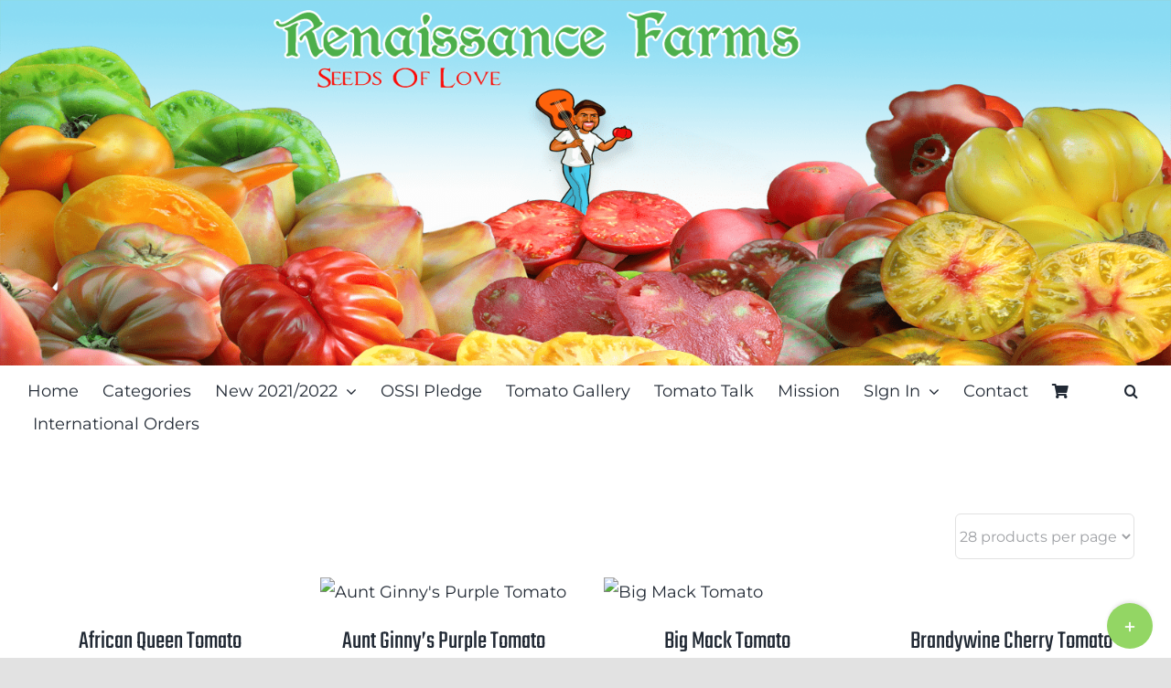

--- FILE ---
content_type: text/html; charset=UTF-8
request_url: https://renaissancefarms.org/product-tag/potato-leaf-tomato/
body_size: 35217
content:
<!DOCTYPE html>
<html class="avada-html-layout-wide avada-html-header-position-top avada-html-is-archive" lang="en-US" prefix="og: http://ogp.me/ns# fb: http://ogp.me/ns/fb#">
<head>
	<meta http-equiv="X-UA-Compatible" content="IE=edge" />
	<meta http-equiv="Content-Type" content="text/html; charset=utf-8"/>
	<meta name="viewport" content="width=device-width, initial-scale=1" />
	<meta name='robots' content='index, follow, max-image-preview:large, max-snippet:-1, max-video-preview:-1' />
	<style>img:is([sizes="auto" i], [sizes^="auto," i]) { contain-intrinsic-size: 3000px 1500px }</style>
	<!-- This site has installed PayPal for WooCommerce v1.5.7 - https://www.angelleye.com/product/woocommerce-paypal-plugin/ -->
<script>window._wca = window._wca || [];</script>

	<!-- This site is optimized with the Yoast SEO plugin v26.8 - https://yoast.com/product/yoast-seo-wordpress/ -->
	<title>potato leaf tomato Archives - Renaissance Farms Heirloom Tomato Seeds</title>
	<link rel="canonical" href="https://renaissancefarms.org/product-tag/potato-leaf-tomato/" />
	<link rel="next" href="https://renaissancefarms.org/product-tag/potato-leaf-tomato/page/2/" />
	<meta property="og:locale" content="en_US" />
	<meta property="og:type" content="article" />
	<meta property="og:title" content="potato leaf tomato Archives - Renaissance Farms Heirloom Tomato Seeds" />
	<meta property="og:url" content="https://renaissancefarms.org/product-tag/potato-leaf-tomato/" />
	<meta property="og:site_name" content="Renaissance Farms Heirloom Tomato Seeds" />
	<meta property="og:image" content="https://renaissancefarms.org/wp-content/uploads/2018/10/Marmande-Garnier-Rouge-Tomatoes.jpg" />
	<meta property="og:image:width" content="800" />
	<meta property="og:image:height" content="598" />
	<meta property="og:image:type" content="image/jpeg" />
	<meta name="twitter:card" content="summary_large_image" />
	<script type="application/ld+json" class="yoast-schema-graph">{"@context":"https://schema.org","@graph":[{"@type":"CollectionPage","@id":"https://renaissancefarms.org/product-tag/potato-leaf-tomato/","url":"https://renaissancefarms.org/product-tag/potato-leaf-tomato/","name":"potato leaf tomato Archives - Renaissance Farms Heirloom Tomato Seeds","isPartOf":{"@id":"https://renaissancefarms.org/#website"},"primaryImageOfPage":{"@id":"https://renaissancefarms.org/product-tag/potato-leaf-tomato/#primaryimage"},"image":{"@id":"https://renaissancefarms.org/product-tag/potato-leaf-tomato/#primaryimage"},"thumbnailUrl":"https://renaissancefarms.org/wp-content/uploads/2020/09/African-Queen-Tomato-2021.jpg","breadcrumb":{"@id":"https://renaissancefarms.org/product-tag/potato-leaf-tomato/#breadcrumb"},"inLanguage":"en-US"},{"@type":"ImageObject","inLanguage":"en-US","@id":"https://renaissancefarms.org/product-tag/potato-leaf-tomato/#primaryimage","url":"https://renaissancefarms.org/wp-content/uploads/2020/09/African-Queen-Tomato-2021.jpg","contentUrl":"https://renaissancefarms.org/wp-content/uploads/2020/09/African-Queen-Tomato-2021.jpg","width":800,"height":533},{"@type":"BreadcrumbList","@id":"https://renaissancefarms.org/product-tag/potato-leaf-tomato/#breadcrumb","itemListElement":[{"@type":"ListItem","position":1,"name":"Home","item":"https://renaissancefarms.org/"},{"@type":"ListItem","position":2,"name":"potato leaf tomato"}]},{"@type":"WebSite","@id":"https://renaissancefarms.org/#website","url":"https://renaissancefarms.org/","name":"Renaissance Farms Heirloom Tomato Seeds","description":"Rare And Unique Heirloom Tomato Seeds For Sale","publisher":{"@id":"https://renaissancefarms.org/#organization"},"potentialAction":[{"@type":"SearchAction","target":{"@type":"EntryPoint","urlTemplate":"https://renaissancefarms.org/?s={search_term_string}"},"query-input":{"@type":"PropertyValueSpecification","valueRequired":true,"valueName":"search_term_string"}}],"inLanguage":"en-US"},{"@type":"Organization","@id":"https://renaissancefarms.org/#organization","name":"Renaissance Farms","url":"https://renaissancefarms.org/","logo":{"@type":"ImageObject","inLanguage":"en-US","@id":"https://renaissancefarms.org/#/schema/logo/image/","url":"https://renaissancefarms.org/wp-content/uploads/2017/11/Small-Logo.png","contentUrl":"https://renaissancefarms.org/wp-content/uploads/2017/11/Small-Logo.png","width":129,"height":125,"caption":"Renaissance Farms"},"image":{"@id":"https://renaissancefarms.org/#/schema/logo/image/"},"sameAs":["https://www.facebook.com/CurtisTMaters/","https://www.pinterest.com/tomatoheirloom6/","https://www.youtube.com/channel/UChagyUFpFOGDCH5kqWz_jOA"]}]}</script>
	<!-- / Yoast SEO plugin. -->


<link rel='dns-prefetch' href='//stats.wp.com' />
<link rel="alternate" type="application/rss+xml" title="Renaissance Farms Heirloom Tomato Seeds &raquo; Feed" href="https://renaissancefarms.org/feed/" />
<link rel="alternate" type="application/rss+xml" title="Renaissance Farms Heirloom Tomato Seeds &raquo; Comments Feed" href="https://renaissancefarms.org/comments/feed/" />
		
		
		
				<link rel="alternate" type="application/rss+xml" title="Renaissance Farms Heirloom Tomato Seeds &raquo; potato leaf tomato Tag Feed" href="https://renaissancefarms.org/product-tag/potato-leaf-tomato/feed/" />
				
		<meta property="og:locale" content="en_US"/>
		<meta property="og:type" content="article"/>
		<meta property="og:site_name" content="Renaissance Farms Heirloom Tomato Seeds"/>
		<meta property="og:title" content="potato leaf tomato Archives - Renaissance Farms Heirloom Tomato Seeds"/>
				<meta property="og:url" content="https://renaissancefarms.org/product/african-queen-tomato/"/>
																				<meta property="og:image" content="https://renaissancefarms.org/wp-content/uploads/2020/09/African-Queen-Tomato-2021.jpg"/>
		<meta property="og:image:width" content="800"/>
		<meta property="og:image:height" content="533"/>
		<meta property="og:image:type" content="image/jpeg"/>
				
<link rel='stylesheet' id='mediaelement-css' href='https://renaissancefarms.org/wp-includes/js/mediaelement/mediaelementplayer-legacy.min.css?ver=4.2.17' type='text/css' media='all' />
<link rel='stylesheet' id='wp-mediaelement-css' href='https://renaissancefarms.org/wp-includes/js/mediaelement/wp-mediaelement.min.css?ver=6.7.4' type='text/css' media='all' />
<style id='jetpack-sharing-buttons-style-inline-css' type='text/css'>
.jetpack-sharing-buttons__services-list{display:flex;flex-direction:row;flex-wrap:wrap;gap:0;list-style-type:none;margin:5px;padding:0}.jetpack-sharing-buttons__services-list.has-small-icon-size{font-size:12px}.jetpack-sharing-buttons__services-list.has-normal-icon-size{font-size:16px}.jetpack-sharing-buttons__services-list.has-large-icon-size{font-size:24px}.jetpack-sharing-buttons__services-list.has-huge-icon-size{font-size:36px}@media print{.jetpack-sharing-buttons__services-list{display:none!important}}.editor-styles-wrapper .wp-block-jetpack-sharing-buttons{gap:0;padding-inline-start:0}ul.jetpack-sharing-buttons__services-list.has-background{padding:1.25em 2.375em}
</style>
<link rel='stylesheet' id='cr-frontend-css-css' href='https://renaissancefarms.org/wp-content/plugins/customer-reviews-woocommerce/css/frontend.css?ver=5.97.0' type='text/css' media='all' />
<link rel='stylesheet' id='cr-badges-css-css' href='https://renaissancefarms.org/wp-content/plugins/customer-reviews-woocommerce/css/badges.css?ver=5.97.0' type='text/css' media='all' />
<link rel='stylesheet' id='bkswcss-css' href='https://renaissancefarms.org/wp-content/plugins/short-code/css/shortcode.css?ver=6.7.4' type='text/css' media='all' />
<style id='woocommerce-inline-inline-css' type='text/css'>
.woocommerce form .form-row .required { visibility: visible; }
</style>
<link rel='stylesheet' id='brands-styles-css' href='https://renaissancefarms.org/wp-content/plugins/woocommerce/assets/css/brands.css?ver=10.3.7' type='text/css' media='all' />
<link rel='stylesheet' id='fusion-dynamic-css-css' href='https://renaissancefarms.org/wp-content/uploads/fusion-styles/fa3c4145891f563cf172d5e94e848fbc.min.css?ver=3.11.14' type='text/css' media='all' />
<script type="text/template" id="tmpl-variation-template">
	<div class="woocommerce-variation-description">{{{ data.variation.variation_description }}}</div>
	<div class="woocommerce-variation-price">{{{ data.variation.price_html }}}</div>
	<div class="woocommerce-variation-availability">{{{ data.variation.availability_html }}}</div>
</script>
<script type="text/template" id="tmpl-unavailable-variation-template">
	<p role="alert">Sorry, this product is unavailable. Please choose a different combination.</p>
</script>
<script type="text/javascript" src="https://renaissancefarms.org/wp-includes/js/jquery/jquery.min.js?ver=3.7.1" id="jquery-core-js"></script>
<script type="text/javascript" src="https://renaissancefarms.org/wp-includes/js/jquery/jquery-migrate.min.js?ver=3.4.1" id="jquery-migrate-js"></script>
<script type="text/javascript" src="https://renaissancefarms.org/wp-content/plugins/woocommerce/assets/js/jquery-blockui/jquery.blockUI.min.js?ver=2.7.0-wc.10.3.7" id="wc-jquery-blockui-js" defer="defer" data-wp-strategy="defer"></script>
<script type="text/javascript" id="wc-add-to-cart-js-extra">
/* <![CDATA[ */
var wc_add_to_cart_params = {"ajax_url":"\/wp-admin\/admin-ajax.php","wc_ajax_url":"\/?wc-ajax=%%endpoint%%","i18n_view_cart":"View cart","cart_url":"https:\/\/renaissancefarms.org\/cart\/","is_cart":"","cart_redirect_after_add":"no"};
/* ]]> */
</script>
<script type="text/javascript" src="https://renaissancefarms.org/wp-content/plugins/woocommerce/assets/js/frontend/add-to-cart.min.js?ver=10.3.7" id="wc-add-to-cart-js" defer="defer" data-wp-strategy="defer"></script>
<script type="text/javascript" src="https://renaissancefarms.org/wp-content/plugins/woocommerce/assets/js/js-cookie/js.cookie.min.js?ver=2.1.4-wc.10.3.7" id="wc-js-cookie-js" defer="defer" data-wp-strategy="defer"></script>
<script type="text/javascript" id="woocommerce-js-extra">
/* <![CDATA[ */
var woocommerce_params = {"ajax_url":"\/wp-admin\/admin-ajax.php","wc_ajax_url":"\/?wc-ajax=%%endpoint%%","i18n_password_show":"Show password","i18n_password_hide":"Hide password"};
/* ]]> */
</script>
<script type="text/javascript" src="https://renaissancefarms.org/wp-content/plugins/woocommerce/assets/js/frontend/woocommerce.min.js?ver=10.3.7" id="woocommerce-js" defer="defer" data-wp-strategy="defer"></script>
<script type="text/javascript" src="https://renaissancefarms.org/wp-includes/js/underscore.min.js?ver=1.13.7" id="underscore-js"></script>
<script type="text/javascript" id="wp-util-js-extra">
/* <![CDATA[ */
var _wpUtilSettings = {"ajax":{"url":"\/wp-admin\/admin-ajax.php"}};
/* ]]> */
</script>
<script type="text/javascript" src="https://renaissancefarms.org/wp-includes/js/wp-util.min.js?ver=6.7.4" id="wp-util-js"></script>
<script type="text/javascript" id="wc-add-to-cart-variation-js-extra">
/* <![CDATA[ */
var wc_add_to_cart_variation_params = {"wc_ajax_url":"\/?wc-ajax=%%endpoint%%","i18n_no_matching_variations_text":"Sorry, no products matched your selection. Please choose a different combination.","i18n_make_a_selection_text":"Please select some product options before adding this product to your cart.","i18n_unavailable_text":"Sorry, this product is unavailable. Please choose a different combination.","i18n_reset_alert_text":"Your selection has been reset. Please select some product options before adding this product to your cart."};
/* ]]> */
</script>
<script type="text/javascript" src="https://renaissancefarms.org/wp-content/plugins/woocommerce/assets/js/frontend/add-to-cart-variation.min.js?ver=10.3.7" id="wc-add-to-cart-variation-js" defer="defer" data-wp-strategy="defer"></script>
<script type="text/javascript" src="https://stats.wp.com/s-202604.js" id="woocommerce-analytics-js" defer="defer" data-wp-strategy="defer"></script>
<link rel="https://api.w.org/" href="https://renaissancefarms.org/wp-json/" /><link rel="alternate" title="JSON" type="application/json" href="https://renaissancefarms.org/wp-json/wp/v2/product_tag/170" /><link rel="EditURI" type="application/rsd+xml" title="RSD" href="https://renaissancefarms.org/xmlrpc.php?rsd" />
<meta name="generator" content="WordPress 6.7.4" />
<meta name="generator" content="WooCommerce 10.3.7" />
<meta name="generator" content="Redux 4.5.10" /><script type="text/javascript">
(function(url){
	if(/(?:Chrome\/26\.0\.1410\.63 Safari\/537\.31|WordfenceTestMonBot)/.test(navigator.userAgent)){ return; }
	var addEvent = function(evt, handler) {
		if (window.addEventListener) {
			document.addEventListener(evt, handler, false);
		} else if (window.attachEvent) {
			document.attachEvent('on' + evt, handler);
		}
	};
	var removeEvent = function(evt, handler) {
		if (window.removeEventListener) {
			document.removeEventListener(evt, handler, false);
		} else if (window.detachEvent) {
			document.detachEvent('on' + evt, handler);
		}
	};
	var evts = 'contextmenu dblclick drag dragend dragenter dragleave dragover dragstart drop keydown keypress keyup mousedown mousemove mouseout mouseover mouseup mousewheel scroll'.split(' ');
	var logHuman = function() {
		if (window.wfLogHumanRan) { return; }
		window.wfLogHumanRan = true;
		var wfscr = document.createElement('script');
		wfscr.type = 'text/javascript';
		wfscr.async = true;
		wfscr.src = url + '&r=' + Math.random();
		(document.getElementsByTagName('head')[0]||document.getElementsByTagName('body')[0]).appendChild(wfscr);
		for (var i = 0; i < evts.length; i++) {
			removeEvent(evts[i], logHuman);
		}
	};
	for (var i = 0; i < evts.length; i++) {
		addEvent(evts[i], logHuman);
	}
})('//renaissancefarms.org/?wordfence_lh=1&hid=297C4F51B0EE823D14E7E8CD25D3E6AF');
</script><link rel="preload" href="https://renaissancefarms.org/wp-content/themes/Avada/includes/lib/assets/fonts/icomoon/awb-icons.woff" as="font" type="font/woff" crossorigin><link rel="preload" href="//renaissancefarms.org/wp-content/themes/Avada/includes/lib/assets/fonts/fontawesome/webfonts/fa-brands-400.woff2" as="font" type="font/woff2" crossorigin><link rel="preload" href="//renaissancefarms.org/wp-content/themes/Avada/includes/lib/assets/fonts/fontawesome/webfonts/fa-regular-400.woff2" as="font" type="font/woff2" crossorigin><link rel="preload" href="//renaissancefarms.org/wp-content/themes/Avada/includes/lib/assets/fonts/fontawesome/webfonts/fa-solid-900.woff2" as="font" type="font/woff2" crossorigin><style type="text/css" id="css-fb-visibility">@media screen and (max-width: 640px){.fusion-no-small-visibility{display:none !important;}body .sm-text-align-center{text-align:center !important;}body .sm-text-align-left{text-align:left !important;}body .sm-text-align-right{text-align:right !important;}body .sm-flex-align-center{justify-content:center !important;}body .sm-flex-align-flex-start{justify-content:flex-start !important;}body .sm-flex-align-flex-end{justify-content:flex-end !important;}body .sm-mx-auto{margin-left:auto !important;margin-right:auto !important;}body .sm-ml-auto{margin-left:auto !important;}body .sm-mr-auto{margin-right:auto !important;}body .fusion-absolute-position-small{position:absolute;top:auto;width:100%;}.awb-sticky.awb-sticky-small{ position: sticky; top: var(--awb-sticky-offset,0); }}@media screen and (min-width: 641px) and (max-width: 1024px){.fusion-no-medium-visibility{display:none !important;}body .md-text-align-center{text-align:center !important;}body .md-text-align-left{text-align:left !important;}body .md-text-align-right{text-align:right !important;}body .md-flex-align-center{justify-content:center !important;}body .md-flex-align-flex-start{justify-content:flex-start !important;}body .md-flex-align-flex-end{justify-content:flex-end !important;}body .md-mx-auto{margin-left:auto !important;margin-right:auto !important;}body .md-ml-auto{margin-left:auto !important;}body .md-mr-auto{margin-right:auto !important;}body .fusion-absolute-position-medium{position:absolute;top:auto;width:100%;}.awb-sticky.awb-sticky-medium{ position: sticky; top: var(--awb-sticky-offset,0); }}@media screen and (min-width: 1025px){.fusion-no-large-visibility{display:none !important;}body .lg-text-align-center{text-align:center !important;}body .lg-text-align-left{text-align:left !important;}body .lg-text-align-right{text-align:right !important;}body .lg-flex-align-center{justify-content:center !important;}body .lg-flex-align-flex-start{justify-content:flex-start !important;}body .lg-flex-align-flex-end{justify-content:flex-end !important;}body .lg-mx-auto{margin-left:auto !important;margin-right:auto !important;}body .lg-ml-auto{margin-left:auto !important;}body .lg-mr-auto{margin-right:auto !important;}body .fusion-absolute-position-large{position:absolute;top:auto;width:100%;}.awb-sticky.awb-sticky-large{ position: sticky; top: var(--awb-sticky-offset,0); }}</style>	<noscript><style>.woocommerce-product-gallery{ opacity: 1 !important; }</style></noscript>
	<style type="text/css">.recentcomments a{display:inline !important;padding:0 !important;margin:0 !important;}</style><link rel="icon" href="https://renaissancefarms.org/wp-content/uploads/2017/11/cropped-Small-Logo-100x100.png" sizes="32x32" />
<link rel="icon" href="https://renaissancefarms.org/wp-content/uploads/2017/11/cropped-Small-Logo-300x300.png" sizes="192x192" />
<link rel="apple-touch-icon" href="https://renaissancefarms.org/wp-content/uploads/2017/11/cropped-Small-Logo-300x300.png" />
<meta name="msapplication-TileImage" content="https://renaissancefarms.org/wp-content/uploads/2017/11/cropped-Small-Logo-300x300.png" />
		<script type="text/javascript">
			var doc = document.documentElement;
			doc.setAttribute( 'data-useragent', navigator.userAgent );
		</script>
		
	</head>

<body data-rsssl=1 class="archive tax-product_tag term-potato-leaf-tomato term-170 theme-Avada woocommerce woocommerce-page woocommerce-no-js fusion-image-hovers fusion-pagination-sizing fusion-button_type-flat fusion-button_span-no fusion-button_gradient-linear avada-image-rollover-circle-yes avada-image-rollover-no fusion-body ltr fusion-sticky-header no-tablet-sticky-header no-mobile-sticky-header no-mobile-slidingbar no-mobile-totop fusion-disable-outline fusion-sub-menu-fade mobile-logo-pos-center layout-wide-mode avada-has-boxed-modal-shadow- layout-scroll-offset-full avada-has-zero-margin-offset-top fusion-top-header menu-text-align-center fusion-woo-product-design-clean fusion-woo-shop-page-columns-4 fusion-woo-related-columns-4 fusion-woo-archive-page-columns-4 avada-has-woo-gallery-disabled woo-outofstock-badge-top_bar mobile-menu-design-classic fusion-show-pagination-text fusion-header-layout-v5 avada-responsive avada-footer-fx-none avada-menu-highlight-style-bar fusion-search-form-clean fusion-main-menu-search-overlay fusion-avatar-circle avada-dropdown-styles avada-blog-layout-grid avada-blog-archive-layout-grid avada-header-shadow-no avada-menu-icon-position-left avada-has-megamenu-shadow fusion-has-main-nav-icon-circle avada-has-header-100-width avada-has-mobile-menu-search avada-has-main-nav-search-icon avada-has-breadcrumb-mobile-hidden avada-has-titlebar-hide avada-header-border-color-full-transparent avada-has-slidingbar-widgets avada-has-slidingbar-position-bottom avada-slidingbar-toggle-style-circle avada-has-slidingbar-sticky avada-has-transparent-timeline_color avada-has-pagination-width_height avada-flyout-menu-direction-fade avada-ec-views-v1" data-awb-post-id="40607">
		<a class="skip-link screen-reader-text" href="#content">Skip to content</a>

	<div id="boxed-wrapper">
		
		<div id="wrapper" class="fusion-wrapper">
			<div id="home" style="position:relative;top:-1px;"></div>
												<div class="fusion-tb-header"><div class="fusion-fullwidth fullwidth-box fusion-builder-row-1 fusion-flex-container fusion-parallax-none nonhundred-percent-fullwidth non-hundred-percent-height-scrolling fusion-no-small-visibility lazyload" style="--awb-background-position:center top;--awb-border-radius-top-left:0px;--awb-border-radius-top-right:0px;--awb-border-radius-bottom-right:0px;--awb-border-radius-bottom-left:0px;--awb-min-height:400px;--awb-background-size:cover;--awb-flex-wrap:wrap;" data-bg="https://renaissancefarms.org/wp-content/uploads/2021/02/Curtis-Smaller16X5.png" ><div class="fusion-builder-row fusion-row fusion-flex-align-items-flex-start fusion-flex-content-wrap" style="max-width:1248px;margin-left: calc(-4% / 2 );margin-right: calc(-4% / 2 );"><div class="fusion-layout-column fusion_builder_column fusion-builder-column-0 fusion_builder_column_1_1 1_1 fusion-flex-column" style="--awb-bg-size:cover;--awb-width-large:100%;--awb-margin-top-large:0px;--awb-spacing-right-large:1.92%;--awb-margin-bottom-large:20px;--awb-spacing-left-large:1.92%;--awb-width-medium:100%;--awb-order-medium:0;--awb-spacing-right-medium:1.92%;--awb-spacing-left-medium:1.92%;--awb-width-small:100%;--awb-order-small:0;--awb-spacing-right-small:1.92%;--awb-spacing-left-small:1.92%;"><div class="fusion-column-wrapper fusion-column-has-shadow fusion-flex-justify-content-flex-start fusion-content-layout-column"></div></div></div></div><div class="fusion-fullwidth fullwidth-box fusion-builder-row-2 fusion-flex-container nonhundred-percent-fullwidth non-hundred-percent-height-scrolling fusion-no-medium-visibility fusion-no-large-visibility" style="--awb-border-radius-top-left:0px;--awb-border-radius-top-right:0px;--awb-border-radius-bottom-right:0px;--awb-border-radius-bottom-left:0px;--awb-flex-wrap:wrap;" ><div class="fusion-builder-row fusion-row fusion-flex-align-items-flex-start fusion-flex-content-wrap" style="max-width:1248px;margin-left: calc(-4% / 2 );margin-right: calc(-4% / 2 );"><div class="fusion-layout-column fusion_builder_column fusion-builder-column-1 fusion_builder_column_1_1 1_1 fusion-flex-column" style="--awb-bg-size:cover;--awb-width-large:100%;--awb-margin-top-large:0px;--awb-spacing-right-large:1.92%;--awb-margin-bottom-large:20px;--awb-spacing-left-large:1.92%;--awb-width-medium:100%;--awb-order-medium:0;--awb-spacing-right-medium:1.92%;--awb-spacing-left-medium:1.92%;--awb-width-small:100%;--awb-order-small:0;--awb-spacing-right-small:1.92%;--awb-spacing-left-small:1.92%;"><div class="fusion-column-wrapper fusion-column-has-shadow fusion-flex-justify-content-flex-start fusion-content-layout-column"><div class="fusion-image-element " style="text-align:center;--awb-max-width:200px;--awb-caption-title-font-family:var(--h2_typography-font-family);--awb-caption-title-font-weight:var(--h2_typography-font-weight);--awb-caption-title-font-style:var(--h2_typography-font-style);--awb-caption-title-size:var(--h2_typography-font-size);--awb-caption-title-transform:var(--h2_typography-text-transform);--awb-caption-title-line-height:var(--h2_typography-line-height);--awb-caption-title-letter-spacing:var(--h2_typography-letter-spacing);"><span class=" fusion-imageframe imageframe-none imageframe-1 hover-type-none"><a class="fusion-no-lightbox" href="https://renaissancefarms.org" target="_self" aria-label="LOGO"><img fetchpriority="high" decoding="async" width="706" height="480" src="https://renaissancefarms.org/wp-content/uploads/2021/03/LOGO-1-Colors-2.png" data-orig-src="https://renaissancefarms.org/wp-content/uploads/2021/03/LOGO-1-Colors-2.png" alt class="lazyload img-responsive wp-image-44396" srcset="data:image/svg+xml,%3Csvg%20xmlns%3D%27http%3A%2F%2Fwww.w3.org%2F2000%2Fsvg%27%20width%3D%27706%27%20height%3D%27480%27%20viewBox%3D%270%200%20706%20480%27%3E%3Crect%20width%3D%27706%27%20height%3D%27480%27%20fill-opacity%3D%220%22%2F%3E%3C%2Fsvg%3E" data-srcset="https://renaissancefarms.org/wp-content/uploads/2021/03/LOGO-1-Colors-2-200x136.png 200w, https://renaissancefarms.org/wp-content/uploads/2021/03/LOGO-1-Colors-2-400x272.png 400w, https://renaissancefarms.org/wp-content/uploads/2021/03/LOGO-1-Colors-2-600x408.png 600w, https://renaissancefarms.org/wp-content/uploads/2021/03/LOGO-1-Colors-2.png 706w" data-sizes="auto" data-orig-sizes="(max-width: 640px) 100vw, 706px" /></a></span></div></div></div></div></div><div class="fusion-fullwidth fullwidth-box fusion-builder-row-3 fusion-flex-container hundred-percent-fullwidth non-hundred-percent-height-scrolling fusion-no-small-visibility fusion-sticky-container" style="--awb-border-radius-top-left:0px;--awb-border-radius-top-right:0px;--awb-border-radius-bottom-right:0px;--awb-border-radius-bottom-left:0px;--awb-sticky-background-color:#ffffff !important;--awb-flex-wrap:wrap;" data-transition-offset="0" data-scroll-offset="0" data-sticky-small-visibility="1" data-sticky-medium-visibility="1" data-sticky-large-visibility="1" ><div class="fusion-builder-row fusion-row fusion-flex-align-items-flex-start fusion-flex-content-wrap" style="width:104% !important;max-width:104% !important;margin-left: calc(-4% / 2 );margin-right: calc(-4% / 2 );"><div class="fusion-layout-column fusion_builder_column fusion-builder-column-2 fusion_builder_column_1_1 1_1 fusion-flex-column" style="--awb-bg-size:cover;--awb-width-large:100%;--awb-margin-top-large:0px;--awb-spacing-right-large:1.92%;--awb-margin-bottom-large:20px;--awb-spacing-left-large:1.92%;--awb-width-medium:100%;--awb-order-medium:0;--awb-spacing-right-medium:1.92%;--awb-spacing-left-medium:1.92%;--awb-width-small:100%;--awb-order-small:0;--awb-spacing-right-small:1.92%;--awb-spacing-left-small:1.92%;"><div class="fusion-column-wrapper fusion-column-has-shadow fusion-flex-justify-content-flex-start fusion-content-layout-column"><nav class="awb-menu awb-menu_row awb-menu_em-hover mobile-mode-collapse-to-button awb-menu_icons-left awb-menu_dc-yes mobile-trigger-fullwidth-off awb-menu_mobile-toggle awb-menu_indent-left mobile-size-full-absolute loading mega-menu-loading awb-menu_desktop awb-menu_arrows-active awb-menu_arrows-main awb-menu_dropdown awb-menu_expand-right awb-menu_transition-fade" style="--awb-font-size:18px;--awb-margin-top:10px;--awb-text-transform:none;--awb-gap:1%;--awb-justify-content:space-between;--awb-submenu-text-transform:none;--awb-main-justify-content:flex-start;--awb-mobile-nav-button-align-hor:center;--awb-mobile-nav-items-height:40;--awb-mobile-justify:flex-start;--awb-mobile-caret-left:auto;--awb-mobile-caret-right:0;--awb-fusion-font-family-typography:inherit;--awb-fusion-font-style-typography:normal;--awb-fusion-font-weight-typography:400;--awb-fusion-font-family-submenu-typography:inherit;--awb-fusion-font-style-submenu-typography:normal;--awb-fusion-font-weight-submenu-typography:400;--awb-fusion-font-family-mobile-typography:inherit;--awb-fusion-font-style-mobile-typography:normal;--awb-fusion-font-weight-mobile-typography:400;" aria-label="Tomato Menu" data-breakpoint="1024" data-count="0" data-transition-type="fade" data-transition-time="300" data-expand="right"><div class="awb-menu__search-overlay">		<form role="search" class="searchform fusion-search-form  fusion-search-form-clean" method="get" action="https://renaissancefarms.org/">
			<div class="fusion-search-form-content">

				
				<div class="fusion-search-field search-field">
					<label><span class="screen-reader-text">Search for:</span>
													<input type="search" value="" name="s" class="s" placeholder="Search..." required aria-required="true" aria-label="Search..."/>
											</label>
				</div>
				<div class="fusion-search-button search-button">
					<input type="submit" class="fusion-search-submit searchsubmit" aria-label="Search" value="&#xf002;" />
									</div>

				
			</div>


			
		</form>
		<div class="fusion-search-spacer"></div><a href="#" role="button" aria-label="Close Search" class="fusion-close-search"></a></div><button type="button" class="awb-menu__m-toggle awb-menu__m-toggle_no-text" aria-expanded="false" aria-controls="menu-tomato-menu"><span class="awb-menu__m-toggle-inner"><span class="collapsed-nav-text"><span class="screen-reader-text">Toggle Navigation</span></span><span class="awb-menu__m-collapse-icon awb-menu__m-collapse-icon_no-text"><span class="awb-menu__m-collapse-icon-open awb-menu__m-collapse-icon-open_no-text fa-bars fas"></span><span class="awb-menu__m-collapse-icon-close awb-menu__m-collapse-icon-close_no-text fa-times fas"></span></span></span></button><ul id="menu-tomato-menu" class="fusion-menu awb-menu__main-ul awb-menu__main-ul_row"><li  id="menu-item-44268"  class="menu-item menu-item-type-post_type menu-item-object-page menu-item-home menu-item-44268 awb-menu__li awb-menu__main-li awb-menu__main-li_regular awb-menu__main-li_with-active-arrow awb-menu__main-li_with-main-arrow awb-menu__main-li_with-arrow"  data-item-id="44268"><span class="awb-menu__main-background-default awb-menu__main-background-default_fade"></span><span class="awb-menu__main-background-active awb-menu__main-background-active_fade"></span><a  href="https://renaissancefarms.org/" class="awb-menu__main-a awb-menu__main-a_regular"><span class="menu-text">Home</span></a></li><li  id="menu-item-4616"  class="menu-item menu-item-type-taxonomy menu-item-object-product_cat menu-item-4616 awb-menu__li awb-menu__main-li awb-menu__main-li_regular awb-menu__main-li_with-active-arrow awb-menu__main-li_with-main-arrow awb-menu__main-li_with-arrow"  data-item-id="4616"><span class="awb-menu__main-background-default awb-menu__main-background-default_fade"></span><span class="awb-menu__main-background-active awb-menu__main-background-active_fade"></span><a  href="https://renaissancefarms.org/product-category/tomato-categories/" class="awb-menu__main-a awb-menu__main-a_regular"><span class="menu-text">Categories</span></a></li><li  id="menu-item-47402"  class="menu-item menu-item-type-taxonomy menu-item-object-product_cat menu-item-has-children menu-item-47402 awb-menu__li awb-menu__main-li awb-menu__main-li_regular awb-menu__main-li_with-active-arrow awb-menu__main-li_with-main-arrow awb-menu__main-li_with-arrow"  data-item-id="47402"><span class="awb-menu__main-background-default awb-menu__main-background-default_fade"></span><span class="awb-menu__main-background-active awb-menu__main-background-active_fade"></span><a  href="https://renaissancefarms.org/product-category/tomato-categories/new-items-for-2021-2022/" class="awb-menu__main-a awb-menu__main-a_regular"><span class="menu-text">New 2021/2022</span><span class="awb-menu__open-nav-submenu-hover"></span></a><button type="button" aria-label="Open submenu of New 2021/2022" aria-expanded="false" class="awb-menu__open-nav-submenu_mobile awb-menu__open-nav-submenu_main"></button><ul class="awb-menu__sub-ul awb-menu__sub-ul_main"><li  id="menu-item-40673"  class="menu-item menu-item-type-taxonomy menu-item-object-product_cat menu-item-40673 awb-menu__li awb-menu__sub-li" ><a  href="https://renaissancefarms.org/product-category/tomato-categories/new-tomatoes-2020-2021/" class="awb-menu__sub-a"><span>New 2020/2021</span></a></li><li  id="menu-item-48505"  class="menu-item menu-item-type-post_type menu-item-object-page menu-item-48505 awb-menu__li awb-menu__sub-li" ><a  href="https://renaissancefarms.org/heirloom-tomato-seeds-for-sale/" class="awb-menu__sub-a"><span>Heirloom Tomato Seeds For Sale</span></a></li><li  id="menu-item-40643"  class="menu-item menu-item-type-post_type menu-item-object-page menu-item-40643 awb-menu__li awb-menu__sub-li" ><a  href="https://renaissancefarms.org/back-in-stock-2020-2021/" class="awb-menu__sub-a"><span>Back In Stock 2020/2021</span></a></li><li  id="menu-item-10771"  class="menu-item menu-item-type-taxonomy menu-item-object-product_cat menu-item-10771 awb-menu__li awb-menu__sub-li" ><a  href="https://renaissancefarms.org/product-category/new-2019-2020/" class="awb-menu__sub-a"><span>New 2019/2020</span></a></li><li  id="menu-item-7211"  class="menu-item menu-item-type-taxonomy menu-item-object-product_cat menu-item-7211 awb-menu__li awb-menu__sub-li" ><a  href="https://renaissancefarms.org/product-category/tomato-categories/new-2018-2019/" class="awb-menu__sub-a"><span>New 2018/2019</span></a></li><li  id="menu-item-4613"  class="menu-item menu-item-type-taxonomy menu-item-object-product_cat menu-item-4613 awb-menu__li awb-menu__sub-li" ><a  href="https://renaissancefarms.org/product-category/tomato-categories/new-varieties-2017-2018/" class="awb-menu__sub-a"><span>New 2017/2018</span></a></li></ul></li><li  id="menu-item-5421"  class="menu-item menu-item-type-post_type menu-item-object-page menu-item-5421 awb-menu__li awb-menu__main-li awb-menu__main-li_regular awb-menu__main-li_with-active-arrow awb-menu__main-li_with-main-arrow awb-menu__main-li_with-arrow"  data-item-id="5421"><span class="awb-menu__main-background-default awb-menu__main-background-default_fade"></span><span class="awb-menu__main-background-active awb-menu__main-background-active_fade"></span><a  href="https://renaissancefarms.org/ossi-pledge/" class="awb-menu__main-a awb-menu__main-a_regular"><span class="menu-text">OSSI Pledge</span></a></li><li  id="menu-item-10114"  class="menu-item menu-item-type-post_type menu-item-object-page menu-item-10114 awb-menu__li awb-menu__main-li awb-menu__main-li_regular awb-menu__main-li_with-active-arrow awb-menu__main-li_with-main-arrow awb-menu__main-li_with-arrow"  data-item-id="10114"><span class="awb-menu__main-background-default awb-menu__main-background-default_fade"></span><span class="awb-menu__main-background-active awb-menu__main-background-active_fade"></span><a  href="https://renaissancefarms.org/tomato-gallery/" class="awb-menu__main-a awb-menu__main-a_regular"><span class="menu-text">Tomato Gallery</span></a></li><li  id="menu-item-48544"  class="menu-item menu-item-type-post_type menu-item-object-page menu-item-48544 awb-menu__li awb-menu__main-li awb-menu__main-li_regular awb-menu__main-li_with-active-arrow awb-menu__main-li_with-main-arrow awb-menu__main-li_with-arrow"  data-item-id="48544"><span class="awb-menu__main-background-default awb-menu__main-background-default_fade"></span><span class="awb-menu__main-background-active awb-menu__main-background-active_fade"></span><a  href="https://renaissancefarms.org/tomato-talk/" class="awb-menu__main-a awb-menu__main-a_regular"><span class="menu-text">Tomato Talk</span></a></li><li  id="menu-item-4846"  class="menu-item menu-item-type-post_type menu-item-object-page menu-item-4846 awb-menu__li awb-menu__main-li awb-menu__main-li_regular awb-menu__main-li_with-active-arrow awb-menu__main-li_with-main-arrow awb-menu__main-li_with-arrow"  data-item-id="4846"><span class="awb-menu__main-background-default awb-menu__main-background-default_fade"></span><span class="awb-menu__main-background-active awb-menu__main-background-active_fade"></span><a  href="https://renaissancefarms.org/mission/" class="awb-menu__main-a awb-menu__main-a_regular"><span class="menu-text">Mission</span></a></li><li  id="menu-item-43"  class="menu-item menu-item-type-post_type menu-item-object-page menu-item-privacy-policy menu-item-has-children menu-item-43 awb-menu__li awb-menu__main-li awb-menu__main-li_regular awb-menu__main-li_with-active-arrow awb-menu__main-li_with-main-arrow awb-menu__main-li_with-arrow"  data-item-id="43"><span class="awb-menu__main-background-default awb-menu__main-background-default_fade"></span><span class="awb-menu__main-background-active awb-menu__main-background-active_fade"></span><a  href="https://renaissancefarms.org/my-account/" class="awb-menu__main-a awb-menu__main-a_regular"><span class="menu-text">SIgn In</span><span class="awb-menu__open-nav-submenu-hover"></span></a><button type="button" aria-label="Open submenu of SIgn In" aria-expanded="false" class="awb-menu__open-nav-submenu_mobile awb-menu__open-nav-submenu_main"></button><ul class="awb-menu__sub-ul awb-menu__sub-ul_main"><li  id="menu-item-39"  class="menu-item menu-item-type-custom menu-item-object-custom menu-item-39 awb-menu__li awb-menu__sub-li" ><a  href="https://renaissancefarms.org/my-account/orders/" class="awb-menu__sub-a"><span>Orders</span></a></li><li  id="menu-item-44"  class="menu-item menu-item-type-post_type menu-item-object-page menu-item-44 awb-menu__li awb-menu__sub-li" ><a  href="https://renaissancefarms.org/checkout/" class="awb-menu__sub-a"><span>Checkout</span></a></li><li  id="menu-item-4933"  class="menu-item menu-item-type-post_type menu-item-object-page menu-item-4933 awb-menu__li awb-menu__sub-li" ><a  href="https://renaissancefarms.org/shipping/" class="awb-menu__sub-a"><span>Shipping</span></a></li></ul></li><li  id="menu-item-5039"  class="menu-item menu-item-type-post_type menu-item-object-page menu-item-5039 awb-menu__li awb-menu__main-li awb-menu__main-li_regular awb-menu__main-li_with-active-arrow awb-menu__main-li_with-main-arrow awb-menu__main-li_with-arrow"  data-item-id="5039"><span class="awb-menu__main-background-default awb-menu__main-background-default_fade"></span><span class="awb-menu__main-background-active awb-menu__main-background-active_fade"></span><a  href="https://renaissancefarms.org/contact/" class="awb-menu__main-a awb-menu__main-a_regular"><span class="menu-text">Contact</span></a></li><li  id="menu-item-44394"  class="menu-item menu-item-type-custom menu-item-object-custom empty-cart fusion-widget-cart fusion-menu-cart avada-main-menu-cart fusion-menu-cart-hide-empty-counter menu-item-44394 awb-menu__li awb-menu__main-li awb-menu__main-li_regular awb-menu__main-li_with-active-arrow awb-menu__main-li_with-main-arrow awb-menu__main-li_with-arrow"  data-item-id="44394"><span class="awb-menu__main-background-default awb-menu__main-background-default_fade"></span><span class="awb-menu__main-background-active awb-menu__main-background-active_fade"></span><a href="https://renaissancefarms.org/cart/" class="awb-menu__main-a awb-menu__main-a_regular awb-menu__main-a_icon-only fusion-flex-link"><span class="awb-menu__i awb-menu__i_main"><i class="glyphicon fa-shopping-cart fas" aria-hidden="true"></i></span><span class="menu-text menu-text_no-desktop">Cart</span><span class="fusion-widget-cart-number" style="background-color:#f2f2f2;color:#000000;" data-digits="1" data-cart-count="0">0</span><span class="awb-menu__open-nav-submenu-hover"></span></a><ul class="awb-menu__sub-ul awb-menu__sub-ul_main sub-menu avada-custom-menu-item-contents fusion-menu-cart-items avada-custom-menu-item-contents-empty"></ul></li><li  id="menu-item-44705"  class="menu-item menu-item-type-custom menu-item-object-custom custom-menu-search awb-menu__li_search-overlay menu-item-44705 awb-menu__li awb-menu__main-li awb-menu__main-li_regular awb-menu__main-li_with-active-arrow awb-menu__main-li_with-main-arrow awb-menu__main-li_with-arrow"  data-item-id="44705"><span class="awb-menu__main-background-default awb-menu__main-background-default_fade"></span><span class="awb-menu__main-background-active awb-menu__main-background-active_fade"></span><a class="awb-menu__main-a awb-menu__main-a_regular fusion-main-menu-icon awb-menu__overlay-search-trigger trigger-overlay awb-menu__main-a_icon-only" href="#" aria-label="Search" data-title="Search" title="Search" role="button" aria-expanded="false"></a><div class="awb-menu__search-inline awb-menu__search-inline_no-desktop">		<form role="search" class="searchform fusion-search-form  fusion-search-form-clean" method="get" action="https://renaissancefarms.org/">
			<div class="fusion-search-form-content">

				
				<div class="fusion-search-field search-field">
					<label><span class="screen-reader-text">Search for:</span>
													<input type="search" value="" name="s" class="s" placeholder="Search..." required aria-required="true" aria-label="Search..."/>
											</label>
				</div>
				<div class="fusion-search-button search-button">
					<input type="submit" class="fusion-search-submit searchsubmit" aria-label="Search" value="&#xf002;" />
									</div>

				
			</div>


			
		</form>
		<div class="fusion-search-spacer"></div><a href="#" role="button" aria-label="Close Search" class="fusion-close-search"></a></div></li><li  id="menu-item-46458"  class="menu-item menu-item-type-post_type menu-item-object-page menu-item-46458 awb-menu__li awb-menu__main-li awb-menu__main-li_regular awb-menu__main-li_with-active-arrow awb-menu__main-li_with-main-arrow awb-menu__main-li_with-arrow"  data-item-id="46458"><span class="awb-menu__main-background-default awb-menu__main-background-default_fade"></span><span class="awb-menu__main-background-active awb-menu__main-background-active_fade"></span><a  href="https://renaissancefarms.org/international-orders/" class="awb-menu__main-a awb-menu__main-a_regular"><span class="menu-text">International Orders</span></a></li></ul></nav></div></div></div></div><div class="fusion-fullwidth fullwidth-box fusion-builder-row-4 fusion-flex-container hundred-percent-fullwidth non-hundred-percent-height-scrolling fusion-no-medium-visibility fusion-no-large-visibility fusion-sticky-container" style="--awb-border-radius-top-left:0px;--awb-border-radius-top-right:0px;--awb-border-radius-bottom-right:0px;--awb-border-radius-bottom-left:0px;--awb-sticky-background-color:#ffffff !important;--awb-flex-wrap:wrap;" data-transition-offset="0" data-scroll-offset="0" data-sticky-small-visibility="1" data-sticky-medium-visibility="1" data-sticky-large-visibility="1" ><div class="fusion-builder-row fusion-row fusion-flex-align-items-flex-start fusion-flex-content-wrap" style="width:104% !important;max-width:104% !important;margin-left: calc(-4% / 2 );margin-right: calc(-4% / 2 );"><div class="fusion-layout-column fusion_builder_column fusion-builder-column-3 fusion_builder_column_1_1 1_1 fusion-flex-column" style="--awb-bg-size:cover;--awb-width-large:100%;--awb-margin-top-large:0px;--awb-spacing-right-large:1.92%;--awb-margin-bottom-large:20px;--awb-spacing-left-large:1.92%;--awb-width-medium:100%;--awb-order-medium:0;--awb-spacing-right-medium:1.92%;--awb-spacing-left-medium:1.92%;--awb-width-small:100%;--awb-order-small:0;--awb-spacing-right-small:1.92%;--awb-spacing-left-small:1.92%;"><div class="fusion-column-wrapper fusion-column-has-shadow fusion-flex-justify-content-flex-start fusion-content-layout-column"><nav class="awb-menu awb-menu_row awb-menu_em-hover mobile-mode-collapse-to-button awb-menu_icons-left awb-menu_dc-yes mobile-trigger-fullwidth-off awb-menu_mobile-toggle awb-menu_indent-left mobile-size-full-absolute loading mega-menu-loading awb-menu_desktop awb-menu_arrows-active awb-menu_arrows-main awb-menu_dropdown awb-menu_expand-right awb-menu_transition-fade fusion-display-normal-only fusion-no-medium-visibility fusion-no-large-visibility" style="--awb-font-size:18px;--awb-text-transform:none;--awb-gap:1%;--awb-justify-content:space-between;--awb-submenu-text-transform:none;--awb-main-justify-content:flex-start;--awb-mobile-nav-button-align-hor:center;--awb-mobile-nav-items-height:40;--awb-mobile-justify:flex-start;--awb-mobile-caret-left:auto;--awb-mobile-caret-right:0;--awb-fusion-font-family-typography:inherit;--awb-fusion-font-style-typography:normal;--awb-fusion-font-weight-typography:400;--awb-fusion-font-family-submenu-typography:inherit;--awb-fusion-font-style-submenu-typography:normal;--awb-fusion-font-weight-submenu-typography:400;--awb-fusion-font-family-mobile-typography:inherit;--awb-fusion-font-style-mobile-typography:normal;--awb-fusion-font-weight-mobile-typography:400;" aria-label="Tomato Menu" data-breakpoint="1024" data-count="1" data-transition-type="fade" data-transition-time="300" data-expand="right"><div class="awb-menu__search-overlay">		<form role="search" class="searchform fusion-search-form  fusion-search-form-clean" method="get" action="https://renaissancefarms.org/">
			<div class="fusion-search-form-content">

				
				<div class="fusion-search-field search-field">
					<label><span class="screen-reader-text">Search for:</span>
													<input type="search" value="" name="s" class="s" placeholder="Search..." required aria-required="true" aria-label="Search..."/>
											</label>
				</div>
				<div class="fusion-search-button search-button">
					<input type="submit" class="fusion-search-submit searchsubmit" aria-label="Search" value="&#xf002;" />
									</div>

				
			</div>


			
		</form>
		<div class="fusion-search-spacer"></div><a href="#" role="button" aria-label="Close Search" class="fusion-close-search"></a></div><button type="button" class="awb-menu__m-toggle awb-menu__m-toggle_no-text" aria-expanded="false" aria-controls="menu-tomato-menu"><span class="awb-menu__m-toggle-inner"><span class="collapsed-nav-text"><span class="screen-reader-text">Toggle Navigation</span></span><span class="awb-menu__m-collapse-icon awb-menu__m-collapse-icon_no-text"><span class="awb-menu__m-collapse-icon-open awb-menu__m-collapse-icon-open_no-text fa-bars fas"></span><span class="awb-menu__m-collapse-icon-close awb-menu__m-collapse-icon-close_no-text fa-times fas"></span></span></span></button><ul id="menu-tomato-menu-1" class="fusion-menu awb-menu__main-ul awb-menu__main-ul_row"><li   class="menu-item menu-item-type-post_type menu-item-object-page menu-item-home menu-item-44268 awb-menu__li awb-menu__main-li awb-menu__main-li_regular awb-menu__main-li_with-active-arrow awb-menu__main-li_with-main-arrow awb-menu__main-li_with-arrow"  data-item-id="44268"><span class="awb-menu__main-background-default awb-menu__main-background-default_fade"></span><span class="awb-menu__main-background-active awb-menu__main-background-active_fade"></span><a  href="https://renaissancefarms.org/" class="awb-menu__main-a awb-menu__main-a_regular"><span class="menu-text">Home</span></a></li><li   class="menu-item menu-item-type-taxonomy menu-item-object-product_cat menu-item-4616 awb-menu__li awb-menu__main-li awb-menu__main-li_regular awb-menu__main-li_with-active-arrow awb-menu__main-li_with-main-arrow awb-menu__main-li_with-arrow"  data-item-id="4616"><span class="awb-menu__main-background-default awb-menu__main-background-default_fade"></span><span class="awb-menu__main-background-active awb-menu__main-background-active_fade"></span><a  href="https://renaissancefarms.org/product-category/tomato-categories/" class="awb-menu__main-a awb-menu__main-a_regular"><span class="menu-text">Categories</span></a></li><li   class="menu-item menu-item-type-taxonomy menu-item-object-product_cat menu-item-has-children menu-item-47402 awb-menu__li awb-menu__main-li awb-menu__main-li_regular awb-menu__main-li_with-active-arrow awb-menu__main-li_with-main-arrow awb-menu__main-li_with-arrow"  data-item-id="47402"><span class="awb-menu__main-background-default awb-menu__main-background-default_fade"></span><span class="awb-menu__main-background-active awb-menu__main-background-active_fade"></span><a  href="https://renaissancefarms.org/product-category/tomato-categories/new-items-for-2021-2022/" class="awb-menu__main-a awb-menu__main-a_regular"><span class="menu-text">New 2021/2022</span><span class="awb-menu__open-nav-submenu-hover"></span></a><button type="button" aria-label="Open submenu of New 2021/2022" aria-expanded="false" class="awb-menu__open-nav-submenu_mobile awb-menu__open-nav-submenu_main"></button><ul class="awb-menu__sub-ul awb-menu__sub-ul_main"><li   class="menu-item menu-item-type-taxonomy menu-item-object-product_cat menu-item-40673 awb-menu__li awb-menu__sub-li" ><a  href="https://renaissancefarms.org/product-category/tomato-categories/new-tomatoes-2020-2021/" class="awb-menu__sub-a"><span>New 2020/2021</span></a></li><li   class="menu-item menu-item-type-post_type menu-item-object-page menu-item-48505 awb-menu__li awb-menu__sub-li" ><a  href="https://renaissancefarms.org/heirloom-tomato-seeds-for-sale/" class="awb-menu__sub-a"><span>Heirloom Tomato Seeds For Sale</span></a></li><li   class="menu-item menu-item-type-post_type menu-item-object-page menu-item-40643 awb-menu__li awb-menu__sub-li" ><a  href="https://renaissancefarms.org/back-in-stock-2020-2021/" class="awb-menu__sub-a"><span>Back In Stock 2020/2021</span></a></li><li   class="menu-item menu-item-type-taxonomy menu-item-object-product_cat menu-item-10771 awb-menu__li awb-menu__sub-li" ><a  href="https://renaissancefarms.org/product-category/new-2019-2020/" class="awb-menu__sub-a"><span>New 2019/2020</span></a></li><li   class="menu-item menu-item-type-taxonomy menu-item-object-product_cat menu-item-7211 awb-menu__li awb-menu__sub-li" ><a  href="https://renaissancefarms.org/product-category/tomato-categories/new-2018-2019/" class="awb-menu__sub-a"><span>New 2018/2019</span></a></li><li   class="menu-item menu-item-type-taxonomy menu-item-object-product_cat menu-item-4613 awb-menu__li awb-menu__sub-li" ><a  href="https://renaissancefarms.org/product-category/tomato-categories/new-varieties-2017-2018/" class="awb-menu__sub-a"><span>New 2017/2018</span></a></li></ul></li><li   class="menu-item menu-item-type-post_type menu-item-object-page menu-item-5421 awb-menu__li awb-menu__main-li awb-menu__main-li_regular awb-menu__main-li_with-active-arrow awb-menu__main-li_with-main-arrow awb-menu__main-li_with-arrow"  data-item-id="5421"><span class="awb-menu__main-background-default awb-menu__main-background-default_fade"></span><span class="awb-menu__main-background-active awb-menu__main-background-active_fade"></span><a  href="https://renaissancefarms.org/ossi-pledge/" class="awb-menu__main-a awb-menu__main-a_regular"><span class="menu-text">OSSI Pledge</span></a></li><li   class="menu-item menu-item-type-post_type menu-item-object-page menu-item-10114 awb-menu__li awb-menu__main-li awb-menu__main-li_regular awb-menu__main-li_with-active-arrow awb-menu__main-li_with-main-arrow awb-menu__main-li_with-arrow"  data-item-id="10114"><span class="awb-menu__main-background-default awb-menu__main-background-default_fade"></span><span class="awb-menu__main-background-active awb-menu__main-background-active_fade"></span><a  href="https://renaissancefarms.org/tomato-gallery/" class="awb-menu__main-a awb-menu__main-a_regular"><span class="menu-text">Tomato Gallery</span></a></li><li   class="menu-item menu-item-type-post_type menu-item-object-page menu-item-48544 awb-menu__li awb-menu__main-li awb-menu__main-li_regular awb-menu__main-li_with-active-arrow awb-menu__main-li_with-main-arrow awb-menu__main-li_with-arrow"  data-item-id="48544"><span class="awb-menu__main-background-default awb-menu__main-background-default_fade"></span><span class="awb-menu__main-background-active awb-menu__main-background-active_fade"></span><a  href="https://renaissancefarms.org/tomato-talk/" class="awb-menu__main-a awb-menu__main-a_regular"><span class="menu-text">Tomato Talk</span></a></li><li   class="menu-item menu-item-type-post_type menu-item-object-page menu-item-4846 awb-menu__li awb-menu__main-li awb-menu__main-li_regular awb-menu__main-li_with-active-arrow awb-menu__main-li_with-main-arrow awb-menu__main-li_with-arrow"  data-item-id="4846"><span class="awb-menu__main-background-default awb-menu__main-background-default_fade"></span><span class="awb-menu__main-background-active awb-menu__main-background-active_fade"></span><a  href="https://renaissancefarms.org/mission/" class="awb-menu__main-a awb-menu__main-a_regular"><span class="menu-text">Mission</span></a></li><li   class="menu-item menu-item-type-post_type menu-item-object-page menu-item-privacy-policy menu-item-has-children menu-item-43 awb-menu__li awb-menu__main-li awb-menu__main-li_regular awb-menu__main-li_with-active-arrow awb-menu__main-li_with-main-arrow awb-menu__main-li_with-arrow"  data-item-id="43"><span class="awb-menu__main-background-default awb-menu__main-background-default_fade"></span><span class="awb-menu__main-background-active awb-menu__main-background-active_fade"></span><a  href="https://renaissancefarms.org/my-account/" class="awb-menu__main-a awb-menu__main-a_regular"><span class="menu-text">SIgn In</span><span class="awb-menu__open-nav-submenu-hover"></span></a><button type="button" aria-label="Open submenu of SIgn In" aria-expanded="false" class="awb-menu__open-nav-submenu_mobile awb-menu__open-nav-submenu_main"></button><ul class="awb-menu__sub-ul awb-menu__sub-ul_main"><li   class="menu-item menu-item-type-custom menu-item-object-custom menu-item-39 awb-menu__li awb-menu__sub-li" ><a  href="https://renaissancefarms.org/my-account/orders/" class="awb-menu__sub-a"><span>Orders</span></a></li><li   class="menu-item menu-item-type-post_type menu-item-object-page menu-item-44 awb-menu__li awb-menu__sub-li" ><a  href="https://renaissancefarms.org/checkout/" class="awb-menu__sub-a"><span>Checkout</span></a></li><li   class="menu-item menu-item-type-post_type menu-item-object-page menu-item-4933 awb-menu__li awb-menu__sub-li" ><a  href="https://renaissancefarms.org/shipping/" class="awb-menu__sub-a"><span>Shipping</span></a></li></ul></li><li   class="menu-item menu-item-type-post_type menu-item-object-page menu-item-5039 awb-menu__li awb-menu__main-li awb-menu__main-li_regular awb-menu__main-li_with-active-arrow awb-menu__main-li_with-main-arrow awb-menu__main-li_with-arrow"  data-item-id="5039"><span class="awb-menu__main-background-default awb-menu__main-background-default_fade"></span><span class="awb-menu__main-background-active awb-menu__main-background-active_fade"></span><a  href="https://renaissancefarms.org/contact/" class="awb-menu__main-a awb-menu__main-a_regular"><span class="menu-text">Contact</span></a></li><li   class="menu-item menu-item-type-custom menu-item-object-custom empty-cart fusion-widget-cart fusion-menu-cart avada-main-menu-cart fusion-menu-cart-hide-empty-counter menu-item-44394 awb-menu__li awb-menu__main-li awb-menu__main-li_regular awb-menu__main-li_with-active-arrow awb-menu__main-li_with-main-arrow awb-menu__main-li_with-arrow"  data-item-id="44394"><span class="awb-menu__main-background-default awb-menu__main-background-default_fade"></span><span class="awb-menu__main-background-active awb-menu__main-background-active_fade"></span><a href="https://renaissancefarms.org/cart/" class="awb-menu__main-a awb-menu__main-a_regular awb-menu__main-a_icon-only fusion-flex-link"><span class="awb-menu__i awb-menu__i_main"><i class="glyphicon fa-shopping-cart fas" aria-hidden="true"></i></span><span class="menu-text menu-text_no-desktop">Cart</span><span class="fusion-widget-cart-number" style="background-color:#f2f2f2;color:#000000;" data-digits="1" data-cart-count="0">0</span><span class="awb-menu__open-nav-submenu-hover"></span></a><ul class="awb-menu__sub-ul awb-menu__sub-ul_main sub-menu avada-custom-menu-item-contents fusion-menu-cart-items avada-custom-menu-item-contents-empty"></ul></li><li   class="menu-item menu-item-type-custom menu-item-object-custom custom-menu-search awb-menu__li_search-overlay menu-item-44705 awb-menu__li awb-menu__main-li awb-menu__main-li_regular awb-menu__main-li_with-active-arrow awb-menu__main-li_with-main-arrow awb-menu__main-li_with-arrow"  data-item-id="44705"><span class="awb-menu__main-background-default awb-menu__main-background-default_fade"></span><span class="awb-menu__main-background-active awb-menu__main-background-active_fade"></span><a class="awb-menu__main-a awb-menu__main-a_regular fusion-main-menu-icon awb-menu__overlay-search-trigger trigger-overlay awb-menu__main-a_icon-only" href="#" aria-label="Search" data-title="Search" title="Search" role="button" aria-expanded="false"></a><div class="awb-menu__search-inline awb-menu__search-inline_no-desktop">		<form role="search" class="searchform fusion-search-form  fusion-search-form-clean" method="get" action="https://renaissancefarms.org/">
			<div class="fusion-search-form-content">

				
				<div class="fusion-search-field search-field">
					<label><span class="screen-reader-text">Search for:</span>
													<input type="search" value="" name="s" class="s" placeholder="Search..." required aria-required="true" aria-label="Search..."/>
											</label>
				</div>
				<div class="fusion-search-button search-button">
					<input type="submit" class="fusion-search-submit searchsubmit" aria-label="Search" value="&#xf002;" />
									</div>

				
			</div>


			
		</form>
		<div class="fusion-search-spacer"></div><a href="#" role="button" aria-label="Close Search" class="fusion-close-search"></a></div></li><li   class="menu-item menu-item-type-post_type menu-item-object-page menu-item-46458 awb-menu__li awb-menu__main-li awb-menu__main-li_regular awb-menu__main-li_with-active-arrow awb-menu__main-li_with-main-arrow awb-menu__main-li_with-arrow"  data-item-id="46458"><span class="awb-menu__main-background-default awb-menu__main-background-default_fade"></span><span class="awb-menu__main-background-active awb-menu__main-background-active_fade"></span><a  href="https://renaissancefarms.org/international-orders/" class="awb-menu__main-a awb-menu__main-a_regular"><span class="menu-text">International Orders</span></a></li></ul></nav></div></div></div></div>
</div>		<div id="sliders-container" class="fusion-slider-visibility">
					</div>
											
			
						<main id="main" class="clearfix ">
				<div class="fusion-row" style="">
		<div class="woocommerce-container">
			<section id="content" class=" full-width" style="width: 100%;">
		<header class="woocommerce-products-header">
	
	</header>
<div class="woocommerce-notices-wrapper"></div><form method="post" action="https://renaissancefarms.org/product-tag/potato-leaf-tomato/" style='float: right; margin-left: 5px;' class="form-wppp-select products-per-page"><select name="ppp" onchange="this.form.submit()" class="select wppp-select"><option value="28"  selected='selected'>28 products per page</option><option value="56" >56 products per page</option><option value="84" >84 products per page</option><option value="112" >112 products per page</option></select></form><form class="woocommerce-ordering" method="get">
		<select
		name="orderby"
		class="orderby"
					aria-label="Shop order"
			>
					<option value="menu_order"  selected='selected'>Default sorting</option>
					<option value="popularity" >Sort by popularity</option>
					<option value="rating" >Sort by average rating</option>
					<option value="date" >Sort by latest</option>
					<option value="price" >Sort by price: low to high</option>
					<option value="price-desc" >Sort by price: high to low</option>
			</select>
	<input type="hidden" name="paged" value="1" />
	</form>
<ul class="products clearfix products-4">
<li class="product type-product post-40607 status-publish first instock product_cat-beefsteak-tomatoes product_cat-tomato-categories product_cat-early-tomatoes product_cat-indeterminate-tomatoes product_cat-market-tomatoes product_cat-new-tomatoes-2020-2021 product_cat-pink-tomatoes product_cat-potato-leaf product_cat-sandwich-tomatoes product_tag-1-2-pounds product_tag-beefsteak-tomatoes product_tag-indeterminate-tomatoes product_tag-large-pink-tomatoes product_tag-new-2020-2021 product_tag-potato-leaf-tomato has-post-thumbnail featured shipping-taxable purchasable product-type-variable product-grid-view">
	<div class="fusion-product-wrapper">

<div class="fusion-clean-product-image-wrapper ">
	<div  class="fusion-image-wrapper fusion-image-size-fixed" aria-haspopup="true">
							<a href="https://renaissancefarms.org/product/african-queen-tomato/" aria-label="African Queen Tomato">
							<img width="500" height="333" src="https://renaissancefarms.org/wp-content/uploads/2020/09/African-Queen-Tomato-2021-500x333.jpg" class="attachment-woocommerce_thumbnail size-woocommerce_thumbnail lazyload wp-post-image" alt="" decoding="async" srcset="data:image/svg+xml,%3Csvg%20xmlns%3D%27http%3A%2F%2Fwww.w3.org%2F2000%2Fsvg%27%20width%3D%27800%27%20height%3D%27533%27%20viewBox%3D%270%200%20800%20533%27%3E%3Crect%20width%3D%27800%27%20height%3D%27533%27%20fill-opacity%3D%220%22%2F%3E%3C%2Fsvg%3E" data-orig-src="https://renaissancefarms.org/wp-content/uploads/2020/09/African-Queen-Tomato-2021-500x333.jpg" data-srcset="https://renaissancefarms.org/wp-content/uploads/2020/09/African-Queen-Tomato-2021-300x200.jpg 300w, https://renaissancefarms.org/wp-content/uploads/2020/09/African-Queen-Tomato-2021-400x267.jpg 400w, https://renaissancefarms.org/wp-content/uploads/2020/09/African-Queen-Tomato-2021-500x333.jpg 500w, https://renaissancefarms.org/wp-content/uploads/2020/09/African-Queen-Tomato-2021-700x466.jpg 700w, https://renaissancefarms.org/wp-content/uploads/2020/09/African-Queen-Tomato-2021-768x512.jpg 768w, https://renaissancefarms.org/wp-content/uploads/2020/09/African-Queen-Tomato-2021.jpg 800w" data-sizes="auto" /><div class="cart-loading"><i class="awb-icon-spinner" aria-hidden="true"></i></div>			</a>
							</div>
</div>
<div class="fusion-product-content">
	<div class="product-details">
		<div class="product-details-container">
<h3 class="product-title">
	<a href="https://renaissancefarms.org/product/african-queen-tomato/">
		African Queen Tomato	</a>
</h3>
<div class="fusion-price-rating">

	<span class="price"><span class="woocommerce-Price-amount amount" aria-hidden="true"><bdi><span class="woocommerce-Price-currencySymbol">&#36;</span>2.75</bdi></span> <span aria-hidden="true">&ndash;</span> <span class="woocommerce-Price-amount amount" aria-hidden="true"><bdi><span class="woocommerce-Price-currencySymbol">&#36;</span>3.75</bdi></span><span class="screen-reader-text">Price range: &#36;2.75 through &#36;3.75</span></span>
		</div>
	</div>
</div>

	</div> 


</div>
</li>
<li class="product type-product post-41166 status-publish instock product_cat-beefsteak-tomatoes product_cat-tomato-categories product_cat-indeterminate-tomatoes product_cat-new-tomatoes-2020-2021 product_cat-pink-tomatoes product_cat-potato-leaf product_cat-sandwich-tomatoes product_cat-slicing product_tag-beefsteak-tomatoes product_tag-new-2020-2021 product_tag-pink-tomato product_tag-potato-leaf-tomato has-post-thumbnail shipping-taxable purchasable product-type-variable product-grid-view">
	<div class="fusion-product-wrapper">

<div class="fusion-clean-product-image-wrapper ">
	<div  class="fusion-image-wrapper fusion-image-size-fixed" aria-haspopup="true">
							<a href="https://renaissancefarms.org/product/aunt-ginnys-purple-tomato/" aria-label="Aunt Ginny&#8217;s Purple Tomato">
							<img width="500" height="333" src="https://renaissancefarms.org/wp-content/uploads/2020/10/Aunt-Ginnys-Purple-Tomato-500x333.jpg" class="attachment-woocommerce_thumbnail size-woocommerce_thumbnail lazyload wp-post-image" alt="Aunt Ginny&#039;s Purple Tomato" decoding="async" srcset="data:image/svg+xml,%3Csvg%20xmlns%3D%27http%3A%2F%2Fwww.w3.org%2F2000%2Fsvg%27%20width%3D%27800%27%20height%3D%27533%27%20viewBox%3D%270%200%20800%20533%27%3E%3Crect%20width%3D%27800%27%20height%3D%27533%27%20fill-opacity%3D%220%22%2F%3E%3C%2Fsvg%3E" data-orig-src="https://renaissancefarms.org/wp-content/uploads/2020/10/Aunt-Ginnys-Purple-Tomato-500x333.jpg" data-srcset="https://renaissancefarms.org/wp-content/uploads/2020/10/Aunt-Ginnys-Purple-Tomato-300x200.jpg 300w, https://renaissancefarms.org/wp-content/uploads/2020/10/Aunt-Ginnys-Purple-Tomato-400x267.jpg 400w, https://renaissancefarms.org/wp-content/uploads/2020/10/Aunt-Ginnys-Purple-Tomato-500x333.jpg 500w, https://renaissancefarms.org/wp-content/uploads/2020/10/Aunt-Ginnys-Purple-Tomato-700x466.jpg 700w, https://renaissancefarms.org/wp-content/uploads/2020/10/Aunt-Ginnys-Purple-Tomato-768x512.jpg 768w, https://renaissancefarms.org/wp-content/uploads/2020/10/Aunt-Ginnys-Purple-Tomato.jpg 800w" data-sizes="auto" /><div class="cart-loading"><i class="awb-icon-spinner" aria-hidden="true"></i></div>			</a>
							</div>
</div>
<div class="fusion-product-content">
	<div class="product-details">
		<div class="product-details-container">
<h3 class="product-title">
	<a href="https://renaissancefarms.org/product/aunt-ginnys-purple-tomato/">
		Aunt Ginny&#8217;s Purple Tomato	</a>
</h3>
<div class="fusion-price-rating">

	<span class="price"><span class="woocommerce-Price-amount amount" aria-hidden="true"><bdi><span class="woocommerce-Price-currencySymbol">&#36;</span>2.75</bdi></span> <span aria-hidden="true">&ndash;</span> <span class="woocommerce-Price-amount amount" aria-hidden="true"><bdi><span class="woocommerce-Price-currencySymbol">&#36;</span>3.50</bdi></span><span class="screen-reader-text">Price range: &#36;2.75 through &#36;3.50</span></span>
		</div>
	</div>
</div>

	</div> 


</div>
</li>
<li class="product type-product post-47819 status-publish instock product_cat-1-2-pounds product_cat-beefsteak-tomatoes product_cat-tomato-categories product_cat-indeterminate-tomatoes product_cat-new-items-for-2021-2022 product_cat-pink-tomatoes product_cat-potato-leaf product_cat-sandwich-tomatoes product_cat-slicing product_tag-large-pink-tomatoes product_tag-new-2021-2022 product_tag-potato-leaf-tomato has-post-thumbnail shipping-taxable purchasable product-type-variable product-grid-view">
	<div class="fusion-product-wrapper">

<div class="fusion-clean-product-image-wrapper ">
	<div  class="fusion-image-wrapper fusion-image-size-fixed" aria-haspopup="true">
							<a href="https://renaissancefarms.org/product/big-mack-tomato/" aria-label="Big Mack Tomato">
							<img width="500" height="333" src="https://renaissancefarms.org/wp-content/uploads/2021/11/Big-Mack-Tomato-1-500x333.jpg" class="attachment-woocommerce_thumbnail size-woocommerce_thumbnail lazyload wp-post-image" alt="Big Mack Tomato" decoding="async" srcset="data:image/svg+xml,%3Csvg%20xmlns%3D%27http%3A%2F%2Fwww.w3.org%2F2000%2Fsvg%27%20width%3D%27800%27%20height%3D%27533%27%20viewBox%3D%270%200%20800%20533%27%3E%3Crect%20width%3D%27800%27%20height%3D%27533%27%20fill-opacity%3D%220%22%2F%3E%3C%2Fsvg%3E" data-orig-src="https://renaissancefarms.org/wp-content/uploads/2021/11/Big-Mack-Tomato-1-500x333.jpg" data-srcset="https://renaissancefarms.org/wp-content/uploads/2021/11/Big-Mack-Tomato-1-200x133.jpg 200w, https://renaissancefarms.org/wp-content/uploads/2021/11/Big-Mack-Tomato-1-300x200.jpg 300w, https://renaissancefarms.org/wp-content/uploads/2021/11/Big-Mack-Tomato-1-400x267.jpg 400w, https://renaissancefarms.org/wp-content/uploads/2021/11/Big-Mack-Tomato-1-500x333.jpg 500w, https://renaissancefarms.org/wp-content/uploads/2021/11/Big-Mack-Tomato-1-600x400.jpg 600w, https://renaissancefarms.org/wp-content/uploads/2021/11/Big-Mack-Tomato-1-700x466.jpg 700w, https://renaissancefarms.org/wp-content/uploads/2021/11/Big-Mack-Tomato-1-768x512.jpg 768w, https://renaissancefarms.org/wp-content/uploads/2021/11/Big-Mack-Tomato-1.jpg 800w" data-sizes="auto" /><div class="cart-loading"><i class="awb-icon-spinner" aria-hidden="true"></i></div>			</a>
							</div>
</div>
<div class="fusion-product-content">
	<div class="product-details">
		<div class="product-details-container">
<h3 class="product-title">
	<a href="https://renaissancefarms.org/product/big-mack-tomato/">
		Big Mack Tomato	</a>
</h3>
<div class="fusion-price-rating">

	<span class="price"><span class="woocommerce-Price-amount amount" aria-hidden="true"><bdi><span class="woocommerce-Price-currencySymbol">&#36;</span>2.75</bdi></span> <span aria-hidden="true">&ndash;</span> <span class="woocommerce-Price-amount amount" aria-hidden="true"><bdi><span class="woocommerce-Price-currencySymbol">&#36;</span>3.75</bdi></span><span class="screen-reader-text">Price range: &#36;2.75 through &#36;3.75</span></span>
		</div>
	</div>
</div>

	</div> 


</div>
</li>
<li class="product type-product post-46752 status-publish last instock product_cat-canning-tomato product_cat-cherry-tomatoes product_cat-early-tomatoes product_cat-indeterminate-tomatoes product_cat-market-tomatoes product_cat-new-items-for-2021-2022 product_cat-pink-tomatoes product_cat-potato-leaf product_cat-salad-tomatoes product_tag-new-2021-2022 product_tag-pink-cherry-tomatoes product_tag-potato-leaf-tomato product_tag-sweet-pink-tomatoes has-post-thumbnail shipping-taxable purchasable product-type-variable product-grid-view">
	<div class="fusion-product-wrapper">

<div class="fusion-clean-product-image-wrapper ">
	<div  class="fusion-image-wrapper fusion-image-size-fixed" aria-haspopup="true">
							<a href="https://renaissancefarms.org/product/brandywine-cherry-tomato/" aria-label="Brandywine Cherry Tomato">
							<img width="500" height="333" src="https://renaissancefarms.org/wp-content/uploads/2021/10/Brandywine-Cherry-Tomato-Pictures-500x333.jpg" class="attachment-woocommerce_thumbnail size-woocommerce_thumbnail lazyload wp-post-image" alt="" decoding="async" srcset="data:image/svg+xml,%3Csvg%20xmlns%3D%27http%3A%2F%2Fwww.w3.org%2F2000%2Fsvg%27%20width%3D%27800%27%20height%3D%27533%27%20viewBox%3D%270%200%20800%20533%27%3E%3Crect%20width%3D%27800%27%20height%3D%27533%27%20fill-opacity%3D%220%22%2F%3E%3C%2Fsvg%3E" data-orig-src="https://renaissancefarms.org/wp-content/uploads/2021/10/Brandywine-Cherry-Tomato-Pictures-500x333.jpg" data-srcset="https://renaissancefarms.org/wp-content/uploads/2021/10/Brandywine-Cherry-Tomato-Pictures-200x133.jpg 200w, https://renaissancefarms.org/wp-content/uploads/2021/10/Brandywine-Cherry-Tomato-Pictures-300x200.jpg 300w, https://renaissancefarms.org/wp-content/uploads/2021/10/Brandywine-Cherry-Tomato-Pictures-400x267.jpg 400w, https://renaissancefarms.org/wp-content/uploads/2021/10/Brandywine-Cherry-Tomato-Pictures-500x333.jpg 500w, https://renaissancefarms.org/wp-content/uploads/2021/10/Brandywine-Cherry-Tomato-Pictures-600x400.jpg 600w, https://renaissancefarms.org/wp-content/uploads/2021/10/Brandywine-Cherry-Tomato-Pictures-700x466.jpg 700w, https://renaissancefarms.org/wp-content/uploads/2021/10/Brandywine-Cherry-Tomato-Pictures-768x512.jpg 768w, https://renaissancefarms.org/wp-content/uploads/2021/10/Brandywine-Cherry-Tomato-Pictures.jpg 800w" data-sizes="auto" /><div class="cart-loading"><i class="awb-icon-spinner" aria-hidden="true"></i></div>			</a>
							</div>
</div>
<div class="fusion-product-content">
	<div class="product-details">
		<div class="product-details-container">
<h3 class="product-title">
	<a href="https://renaissancefarms.org/product/brandywine-cherry-tomato/">
		Brandywine Cherry Tomato	</a>
</h3>
<div class="fusion-price-rating">

	<span class="price"><span class="woocommerce-Price-amount amount" aria-hidden="true"><bdi><span class="woocommerce-Price-currencySymbol">&#36;</span>2.50</bdi></span> <span aria-hidden="true">&ndash;</span> <span class="woocommerce-Price-amount amount" aria-hidden="true"><bdi><span class="woocommerce-Price-currencySymbol">&#36;</span>3.50</bdi></span><span class="screen-reader-text">Price range: &#36;2.50 through &#36;3.50</span></span>
		</div>
	</div>
</div>

	</div> 


</div>
</li>
<li class="product type-product post-41495 status-publish first instock product_cat-1-2-pounds product_cat-beefsteak-tomatoes product_cat-tomato-categories product_cat-indeterminate-tomatoes product_cat-market-tomatoes product_cat-new-tomatoes-2020-2021 product_cat-pink-tomatoes product_cat-potato-leaf product_cat-sandwich-tomatoes product_tag-beefsteak-tomatoes product_tag-new-2020-2021 product_tag-potato-leaf-tomato has-post-thumbnail shipping-taxable purchasable product-type-variable product-grid-view">
	<div class="fusion-product-wrapper">

<div class="fusion-clean-product-image-wrapper ">
	<div  class="fusion-image-wrapper fusion-image-size-fixed" aria-haspopup="true">
							<a href="https://renaissancefarms.org/product/butterworths-potato-leaf-tomato/" aria-label="Butterworth&#8217;s Potato Leaf Tomato">
							<img width="500" height="333" src="https://renaissancefarms.org/wp-content/uploads/2020/10/Butterworths-Potato-Leaf-Tomato-1-500x333.jpg" class="attachment-woocommerce_thumbnail size-woocommerce_thumbnail lazyload wp-post-image" alt="Butterworth&#039;s Potato Leaf Tomato" decoding="async" srcset="data:image/svg+xml,%3Csvg%20xmlns%3D%27http%3A%2F%2Fwww.w3.org%2F2000%2Fsvg%27%20width%3D%27800%27%20height%3D%27533%27%20viewBox%3D%270%200%20800%20533%27%3E%3Crect%20width%3D%27800%27%20height%3D%27533%27%20fill-opacity%3D%220%22%2F%3E%3C%2Fsvg%3E" data-orig-src="https://renaissancefarms.org/wp-content/uploads/2020/10/Butterworths-Potato-Leaf-Tomato-1-500x333.jpg" data-srcset="https://renaissancefarms.org/wp-content/uploads/2020/10/Butterworths-Potato-Leaf-Tomato-1-300x200.jpg 300w, https://renaissancefarms.org/wp-content/uploads/2020/10/Butterworths-Potato-Leaf-Tomato-1-400x267.jpg 400w, https://renaissancefarms.org/wp-content/uploads/2020/10/Butterworths-Potato-Leaf-Tomato-1-500x333.jpg 500w, https://renaissancefarms.org/wp-content/uploads/2020/10/Butterworths-Potato-Leaf-Tomato-1-700x466.jpg 700w, https://renaissancefarms.org/wp-content/uploads/2020/10/Butterworths-Potato-Leaf-Tomato-1-768x512.jpg 768w, https://renaissancefarms.org/wp-content/uploads/2020/10/Butterworths-Potato-Leaf-Tomato-1.jpg 800w" data-sizes="auto" /><div class="cart-loading"><i class="awb-icon-spinner" aria-hidden="true"></i></div>			</a>
							</div>
</div>
<div class="fusion-product-content">
	<div class="product-details">
		<div class="product-details-container">
<h3 class="product-title">
	<a href="https://renaissancefarms.org/product/butterworths-potato-leaf-tomato/">
		Butterworth&#8217;s Potato Leaf Tomato	</a>
</h3>
<div class="fusion-price-rating">

	<span class="price"><span class="woocommerce-Price-amount amount" aria-hidden="true"><bdi><span class="woocommerce-Price-currencySymbol">&#36;</span>2.75</bdi></span> <span aria-hidden="true">&ndash;</span> <span class="woocommerce-Price-amount amount" aria-hidden="true"><bdi><span class="woocommerce-Price-currencySymbol">&#36;</span>3.50</bdi></span><span class="screen-reader-text">Price range: &#36;2.75 through &#36;3.50</span></span>
		</div>
	</div>
</div>

	</div> 


</div>
</li>
<li class="product type-product post-660 status-publish instock product_cat-bi-color-tomatoes product_cat-tomato-categories product_cat-garnish-tomatoes product_cat-green-tomatoes product_cat-indeterminate-tomatoes product_cat-market-tomatoes product_cat-sandwich-tomatoes product_cat-sauce-tomato product_cat-slicing product_tag-bi-color-slicing-tomato product_tag-black-slicing-tomatoes product_tag-potato-leaf-tomato has-post-thumbnail shipping-taxable purchasable product-type-variable product-grid-view">
	<div class="fusion-product-wrapper">

<div class="fusion-clean-product-image-wrapper ">
	<div  class="fusion-image-wrapper fusion-image-size-fixed" aria-haspopup="true">
							<a href="https://renaissancefarms.org/product/captain-lucky-tomato/" aria-label="Captain Lucky Tomato">
							<img width="500" height="324" src="https://renaissancefarms.org/wp-content/uploads/2017/10/Captain-Lucky-Tomato-1-500x324.jpg" class="attachment-woocommerce_thumbnail size-woocommerce_thumbnail lazyload wp-post-image" alt="Captain Lucky Tomato" decoding="async" srcset="data:image/svg+xml,%3Csvg%20xmlns%3D%27http%3A%2F%2Fwww.w3.org%2F2000%2Fsvg%27%20width%3D%27689%27%20height%3D%27447%27%20viewBox%3D%270%200%20689%20447%27%3E%3Crect%20width%3D%27689%27%20height%3D%27447%27%20fill-opacity%3D%220%22%2F%3E%3C%2Fsvg%3E" data-orig-src="https://renaissancefarms.org/wp-content/uploads/2017/10/Captain-Lucky-Tomato-1-500x324.jpg" data-srcset="https://renaissancefarms.org/wp-content/uploads/2017/10/Captain-Lucky-Tomato-1-300x195.jpg 300w, https://renaissancefarms.org/wp-content/uploads/2017/10/Captain-Lucky-Tomato-1-400x260.jpg 400w, https://renaissancefarms.org/wp-content/uploads/2017/10/Captain-Lucky-Tomato-1-500x324.jpg 500w, https://renaissancefarms.org/wp-content/uploads/2017/10/Captain-Lucky-Tomato-1-550x357.jpg 550w, https://renaissancefarms.org/wp-content/uploads/2017/10/Captain-Lucky-Tomato-1.jpg 689w" data-sizes="auto" /><div class="cart-loading"><i class="awb-icon-spinner" aria-hidden="true"></i></div>			</a>
							</div>
</div>
<div class="fusion-product-content">
	<div class="product-details">
		<div class="product-details-container">
<h3 class="product-title">
	<a href="https://renaissancefarms.org/product/captain-lucky-tomato/">
		Captain Lucky Tomato	</a>
</h3>
<div class="fusion-price-rating">

	<span class="price"><span class="woocommerce-Price-amount amount" aria-hidden="true"><bdi><span class="woocommerce-Price-currencySymbol">&#36;</span>2.50</bdi></span> <span aria-hidden="true">&ndash;</span> <span class="woocommerce-Price-amount amount" aria-hidden="true"><bdi><span class="woocommerce-Price-currencySymbol">&#36;</span>3.50</bdi></span><span class="screen-reader-text">Price range: &#36;2.50 through &#36;3.50</span></span>
		</div>
	</div>
</div>

	</div> 


</div>
</li>
<li class="product type-product post-41485 status-publish instock product_cat-1-2-pounds product_cat-beefsteak-tomatoes product_cat-tomato-categories product_cat-indeterminate-tomatoes product_cat-market-tomatoes product_cat-new-tomatoes-2020-2021 product_cat-potato-leaf product_cat-slicing product_cat-yellow-tomatoes product_tag-new-2020-2021 product_tag-potato-leaf-tomato product_tag-yellow-beefsteak-tomatoes has-post-thumbnail shipping-taxable purchasable product-type-variable product-grid-view">
	<div class="fusion-product-wrapper">

<div class="fusion-clean-product-image-wrapper ">
	<div  class="fusion-image-wrapper fusion-image-size-fixed" aria-haspopup="true">
							<a href="https://renaissancefarms.org/product/caseys-pure-yellow-tomato/" aria-label="Casey&#8217;s Pure Yellow Tomato">
							<img width="500" height="333" src="https://renaissancefarms.org/wp-content/uploads/2020/10/Caseys-Pure-Yellow-Tomato-1-500x333.jpg" class="attachment-woocommerce_thumbnail size-woocommerce_thumbnail lazyload wp-post-image" alt="" decoding="async" srcset="data:image/svg+xml,%3Csvg%20xmlns%3D%27http%3A%2F%2Fwww.w3.org%2F2000%2Fsvg%27%20width%3D%27800%27%20height%3D%27533%27%20viewBox%3D%270%200%20800%20533%27%3E%3Crect%20width%3D%27800%27%20height%3D%27533%27%20fill-opacity%3D%220%22%2F%3E%3C%2Fsvg%3E" data-orig-src="https://renaissancefarms.org/wp-content/uploads/2020/10/Caseys-Pure-Yellow-Tomato-1-500x333.jpg" data-srcset="https://renaissancefarms.org/wp-content/uploads/2020/10/Caseys-Pure-Yellow-Tomato-1-300x200.jpg 300w, https://renaissancefarms.org/wp-content/uploads/2020/10/Caseys-Pure-Yellow-Tomato-1-400x267.jpg 400w, https://renaissancefarms.org/wp-content/uploads/2020/10/Caseys-Pure-Yellow-Tomato-1-500x333.jpg 500w, https://renaissancefarms.org/wp-content/uploads/2020/10/Caseys-Pure-Yellow-Tomato-1-700x466.jpg 700w, https://renaissancefarms.org/wp-content/uploads/2020/10/Caseys-Pure-Yellow-Tomato-1-768x512.jpg 768w, https://renaissancefarms.org/wp-content/uploads/2020/10/Caseys-Pure-Yellow-Tomato-1.jpg 800w" data-sizes="auto" /><div class="cart-loading"><i class="awb-icon-spinner" aria-hidden="true"></i></div>			</a>
							</div>
</div>
<div class="fusion-product-content">
	<div class="product-details">
		<div class="product-details-container">
<h3 class="product-title">
	<a href="https://renaissancefarms.org/product/caseys-pure-yellow-tomato/">
		Casey&#8217;s Pure Yellow Tomato	</a>
</h3>
<div class="fusion-price-rating">

	<span class="price"><span class="woocommerce-Price-amount amount" aria-hidden="true"><bdi><span class="woocommerce-Price-currencySymbol">&#36;</span>2.75</bdi></span> <span aria-hidden="true">&ndash;</span> <span class="woocommerce-Price-amount amount" aria-hidden="true"><bdi><span class="woocommerce-Price-currencySymbol">&#36;</span>3.75</bdi></span><span class="screen-reader-text">Price range: &#36;2.75 through &#36;3.75</span></span>
		</div>
	</div>
</div>

	</div> 


</div>
</li>
<li class="product type-product post-22186 status-publish last instock product_cat-black-tomatoes product_cat-tomato-categories product_cat-indeterminate-tomatoes product_cat-new-2019-2020-tomato-categories product_cat-new-2019-2020 product_cat-potato-leaf product_cat-sandwich-tomatoes product_cat-slicing product_tag-black-tomatoes product_tag-new-2019-2020 product_tag-potato-leaf-tomato has-post-thumbnail shipping-taxable purchasable product-type-variable product-grid-view">
	<div class="fusion-product-wrapper">

<div class="fusion-clean-product-image-wrapper ">
	<div  class="fusion-image-wrapper fusion-image-size-fixed" aria-haspopup="true">
							<a href="https://renaissancefarms.org/product/cherokee-purple-potato-leaf-tomato/" aria-label="Cherokee Purple Potato Leaf Tomato">
							<img width="500" height="333" src="https://renaissancefarms.org/wp-content/uploads/2019/09/Cherokee-Purple-Potato-Leaf-Tomato-Image-500x333.jpg" class="attachment-woocommerce_thumbnail size-woocommerce_thumbnail lazyload wp-post-image" alt="Cherokee Purple Potato Leaf Tomato" decoding="async" srcset="data:image/svg+xml,%3Csvg%20xmlns%3D%27http%3A%2F%2Fwww.w3.org%2F2000%2Fsvg%27%20width%3D%27800%27%20height%3D%27533%27%20viewBox%3D%270%200%20800%20533%27%3E%3Crect%20width%3D%27800%27%20height%3D%27533%27%20fill-opacity%3D%220%22%2F%3E%3C%2Fsvg%3E" data-orig-src="https://renaissancefarms.org/wp-content/uploads/2019/09/Cherokee-Purple-Potato-Leaf-Tomato-Image-500x333.jpg" data-srcset="https://renaissancefarms.org/wp-content/uploads/2019/09/Cherokee-Purple-Potato-Leaf-Tomato-Image-300x200.jpg 300w, https://renaissancefarms.org/wp-content/uploads/2019/09/Cherokee-Purple-Potato-Leaf-Tomato-Image-400x267.jpg 400w, https://renaissancefarms.org/wp-content/uploads/2019/09/Cherokee-Purple-Potato-Leaf-Tomato-Image-500x333.jpg 500w, https://renaissancefarms.org/wp-content/uploads/2019/09/Cherokee-Purple-Potato-Leaf-Tomato-Image-700x466.jpg 700w, https://renaissancefarms.org/wp-content/uploads/2019/09/Cherokee-Purple-Potato-Leaf-Tomato-Image-768x512.jpg 768w, https://renaissancefarms.org/wp-content/uploads/2019/09/Cherokee-Purple-Potato-Leaf-Tomato-Image.jpg 800w" data-sizes="auto" /><div class="cart-loading"><i class="awb-icon-spinner" aria-hidden="true"></i></div>			</a>
							</div>
</div>
<div class="fusion-product-content">
	<div class="product-details">
		<div class="product-details-container">
<h3 class="product-title">
	<a href="https://renaissancefarms.org/product/cherokee-purple-potato-leaf-tomato/">
		Cherokee Purple Potato Leaf Tomato	</a>
</h3>
<div class="fusion-price-rating">

	<span class="price"><span class="woocommerce-Price-amount amount" aria-hidden="true"><bdi><span class="woocommerce-Price-currencySymbol">&#36;</span>2.75</bdi></span> <span aria-hidden="true">&ndash;</span> <span class="woocommerce-Price-amount amount" aria-hidden="true"><bdi><span class="woocommerce-Price-currencySymbol">&#36;</span>3.75</bdi></span><span class="screen-reader-text">Price range: &#36;2.75 through &#36;3.75</span></span>
		</div>
	</div>
</div>

	</div> 


</div>
</li>
<li class="product type-product post-40731 status-publish first instock product_cat-bi-color-tomatoes product_cat-black-tomatoes product_cat-tomato-categories product_cat-cherry-tomatoes product_cat-container-tomatoes product_cat-garnish-tomatoes product_cat-new-tomatoes-2020-2021 product_cat-potato-leaf product_cat-salad-tomatoes product_tag-bi-color-slicing-tomato product_tag-indeterminate-tomatoes product_tag-new-2020-2021 product_tag-potato-leaf-tomato has-post-thumbnail shipping-taxable purchasable product-type-variable product-grid-view">
	<div class="fusion-product-wrapper">

<div class="fusion-clean-product-image-wrapper ">
	<div  class="fusion-image-wrapper fusion-image-size-fixed" aria-haspopup="true">
							<a href="https://renaissancefarms.org/product/dark-striped-sweetheart-tomato/" aria-label="Dark Striped Sweetheart Tomato">
							<img width="500" height="333" src="https://renaissancefarms.org/wp-content/uploads/2020/10/Tomato-Dark-Stripe-Sweetheart-500x333.jpg" class="attachment-woocommerce_thumbnail size-woocommerce_thumbnail lazyload wp-post-image" alt="Dark Stripe Sweetheart Tomato" decoding="async" srcset="data:image/svg+xml,%3Csvg%20xmlns%3D%27http%3A%2F%2Fwww.w3.org%2F2000%2Fsvg%27%20width%3D%27800%27%20height%3D%27533%27%20viewBox%3D%270%200%20800%20533%27%3E%3Crect%20width%3D%27800%27%20height%3D%27533%27%20fill-opacity%3D%220%22%2F%3E%3C%2Fsvg%3E" data-orig-src="https://renaissancefarms.org/wp-content/uploads/2020/10/Tomato-Dark-Stripe-Sweetheart-500x333.jpg" data-srcset="https://renaissancefarms.org/wp-content/uploads/2020/10/Tomato-Dark-Stripe-Sweetheart-300x200.jpg 300w, https://renaissancefarms.org/wp-content/uploads/2020/10/Tomato-Dark-Stripe-Sweetheart-400x267.jpg 400w, https://renaissancefarms.org/wp-content/uploads/2020/10/Tomato-Dark-Stripe-Sweetheart-500x333.jpg 500w, https://renaissancefarms.org/wp-content/uploads/2020/10/Tomato-Dark-Stripe-Sweetheart-700x466.jpg 700w, https://renaissancefarms.org/wp-content/uploads/2020/10/Tomato-Dark-Stripe-Sweetheart-768x512.jpg 768w, https://renaissancefarms.org/wp-content/uploads/2020/10/Tomato-Dark-Stripe-Sweetheart.jpg 800w" data-sizes="auto" /><div class="cart-loading"><i class="awb-icon-spinner" aria-hidden="true"></i></div>			</a>
							</div>
</div>
<div class="fusion-product-content">
	<div class="product-details">
		<div class="product-details-container">
<h3 class="product-title">
	<a href="https://renaissancefarms.org/product/dark-striped-sweetheart-tomato/">
		Dark Striped Sweetheart Tomato	</a>
</h3>
<div class="fusion-price-rating">

	<span class="price"><span class="woocommerce-Price-amount amount" aria-hidden="true"><bdi><span class="woocommerce-Price-currencySymbol">&#36;</span>2.75</bdi></span> <span aria-hidden="true">&ndash;</span> <span class="woocommerce-Price-amount amount" aria-hidden="true"><bdi><span class="woocommerce-Price-currencySymbol">&#36;</span>3.50</bdi></span><span class="screen-reader-text">Price range: &#36;2.75 through &#36;3.50</span></span>
		</div>
	</div>
</div>

	</div> 


</div>
</li>
<li class="product type-product post-46957 status-publish instock product_cat-1-2-pounds product_cat-beefsteak-tomatoes product_cat-tomato-categories product_cat-indeterminate-tomatoes product_cat-market-tomatoes product_cat-new-items-for-2021-2022 product_cat-pink-tomatoes product_cat-potato-leaf product_cat-sandwich-tomatoes product_cat-slicing product_tag-large-pink-tomatoes product_tag-new-2021-2022 product_tag-pink-tomato product_tag-potato-leaf-tomato has-post-thumbnail shipping-taxable purchasable product-type-variable product-grid-view">
	<div class="fusion-product-wrapper">

<div class="fusion-clean-product-image-wrapper ">
	<div  class="fusion-image-wrapper fusion-image-size-fixed" aria-haspopup="true">
							<a href="https://renaissancefarms.org/product/elgin-pink-tomato/" aria-label="Elgin Pink Tomato">
							<img width="500" height="333" src="https://renaissancefarms.org/wp-content/uploads/2021/10/Elgin-Pink-Tomatoes-500x333.jpg" class="attachment-woocommerce_thumbnail size-woocommerce_thumbnail lazyload wp-post-image" alt="" decoding="async" srcset="data:image/svg+xml,%3Csvg%20xmlns%3D%27http%3A%2F%2Fwww.w3.org%2F2000%2Fsvg%27%20width%3D%27800%27%20height%3D%27533%27%20viewBox%3D%270%200%20800%20533%27%3E%3Crect%20width%3D%27800%27%20height%3D%27533%27%20fill-opacity%3D%220%22%2F%3E%3C%2Fsvg%3E" data-orig-src="https://renaissancefarms.org/wp-content/uploads/2021/10/Elgin-Pink-Tomatoes-500x333.jpg" data-srcset="https://renaissancefarms.org/wp-content/uploads/2021/10/Elgin-Pink-Tomatoes-200x133.jpg 200w, https://renaissancefarms.org/wp-content/uploads/2021/10/Elgin-Pink-Tomatoes-300x200.jpg 300w, https://renaissancefarms.org/wp-content/uploads/2021/10/Elgin-Pink-Tomatoes-400x267.jpg 400w, https://renaissancefarms.org/wp-content/uploads/2021/10/Elgin-Pink-Tomatoes-500x333.jpg 500w, https://renaissancefarms.org/wp-content/uploads/2021/10/Elgin-Pink-Tomatoes-600x400.jpg 600w, https://renaissancefarms.org/wp-content/uploads/2021/10/Elgin-Pink-Tomatoes-700x466.jpg 700w, https://renaissancefarms.org/wp-content/uploads/2021/10/Elgin-Pink-Tomatoes-768x512.jpg 768w, https://renaissancefarms.org/wp-content/uploads/2021/10/Elgin-Pink-Tomatoes.jpg 800w" data-sizes="auto" /><div class="cart-loading"><i class="awb-icon-spinner" aria-hidden="true"></i></div>			</a>
							</div>
</div>
<div class="fusion-product-content">
	<div class="product-details">
		<div class="product-details-container">
<h3 class="product-title">
	<a href="https://renaissancefarms.org/product/elgin-pink-tomato/">
		Elgin Pink Tomato	</a>
</h3>
<div class="fusion-price-rating">

	<span class="price"><span class="woocommerce-Price-amount amount" aria-hidden="true"><bdi><span class="woocommerce-Price-currencySymbol">&#36;</span>2.75</bdi></span> <span aria-hidden="true">&ndash;</span> <span class="woocommerce-Price-amount amount" aria-hidden="true"><bdi><span class="woocommerce-Price-currencySymbol">&#36;</span>3.75</bdi></span><span class="screen-reader-text">Price range: &#36;2.75 through &#36;3.75</span></span>
		</div>
	</div>
</div>

	</div> 


</div>
</li>
<li class="product type-product post-40762 status-publish instock product_cat-black-tomatoes product_cat-tomato-categories product_cat-garnish-tomatoes product_cat-indeterminate-tomatoes product_cat-market-tomatoes product_cat-new-tomatoes-2020-2021 product_cat-potato-leaf product_cat-salad-tomatoes product_cat-sandwich-tomatoes product_cat-slicing product_tag-black-tomatoes product_tag-indeterminate-tomatoes product_tag-new-2020-2021 product_tag-potato-leaf-tomato has-post-thumbnail featured shipping-taxable purchasable product-type-variable product-grid-view">
	<div class="fusion-product-wrapper">

<div class="fusion-clean-product-image-wrapper ">
	<div  class="fusion-image-wrapper fusion-image-size-fixed" aria-haspopup="true">
							<a href="https://renaissancefarms.org/product/garyo-sena-tomato/" aria-label="Gary&#8217;O Sena Tomato">
							<img width="500" height="333" src="https://renaissancefarms.org/wp-content/uploads/2020/10/GaryO-Sena-Tomato-2020-500x333.jpg" class="attachment-woocommerce_thumbnail size-woocommerce_thumbnail lazyload wp-post-image" alt="Gary&#039;O Sena Tomato" decoding="async" srcset="data:image/svg+xml,%3Csvg%20xmlns%3D%27http%3A%2F%2Fwww.w3.org%2F2000%2Fsvg%27%20width%3D%27800%27%20height%3D%27533%27%20viewBox%3D%270%200%20800%20533%27%3E%3Crect%20width%3D%27800%27%20height%3D%27533%27%20fill-opacity%3D%220%22%2F%3E%3C%2Fsvg%3E" data-orig-src="https://renaissancefarms.org/wp-content/uploads/2020/10/GaryO-Sena-Tomato-2020-500x333.jpg" data-srcset="https://renaissancefarms.org/wp-content/uploads/2020/10/GaryO-Sena-Tomato-2020-300x200.jpg 300w, https://renaissancefarms.org/wp-content/uploads/2020/10/GaryO-Sena-Tomato-2020-400x267.jpg 400w, https://renaissancefarms.org/wp-content/uploads/2020/10/GaryO-Sena-Tomato-2020-500x333.jpg 500w, https://renaissancefarms.org/wp-content/uploads/2020/10/GaryO-Sena-Tomato-2020-700x466.jpg 700w, https://renaissancefarms.org/wp-content/uploads/2020/10/GaryO-Sena-Tomato-2020-768x512.jpg 768w, https://renaissancefarms.org/wp-content/uploads/2020/10/GaryO-Sena-Tomato-2020.jpg 800w" data-sizes="auto" /><div class="cart-loading"><i class="awb-icon-spinner" aria-hidden="true"></i></div>			</a>
							</div>
</div>
<div class="fusion-product-content">
	<div class="product-details">
		<div class="product-details-container">
<h3 class="product-title">
	<a href="https://renaissancefarms.org/product/garyo-sena-tomato/">
		Gary&#8217;O Sena Tomato	</a>
</h3>
<div class="fusion-price-rating">

	<span class="price"><span class="woocommerce-Price-amount amount" aria-hidden="true"><bdi><span class="woocommerce-Price-currencySymbol">&#36;</span>2.75</bdi></span> <span aria-hidden="true">&ndash;</span> <span class="woocommerce-Price-amount amount" aria-hidden="true"><bdi><span class="woocommerce-Price-currencySymbol">&#36;</span>3.75</bdi></span><span class="screen-reader-text">Price range: &#36;2.75 through &#36;3.75</span></span>
		</div>
	</div>
</div>

	</div> 


</div>
</li>
<li class="product type-product post-46882 status-publish last instock product_cat-tomato-categories product_cat-cherry-tomatoes product_cat-green-tomatoes product_cat-indeterminate-tomatoes product_cat-new-items-for-2021-2022 product_cat-potato-leaf product_cat-salad-tomatoes product_cat-slicing product_tag-cherry-tomatoes product_tag-green-when-ripe-tomato product_tag-new-2021-2022 product_tag-potato-leaf-tomato has-post-thumbnail shipping-taxable purchasable product-type-variable product-grid-view">
	<div class="fusion-product-wrapper">

<div class="fusion-clean-product-image-wrapper ">
	<div  class="fusion-image-wrapper fusion-image-size-fixed" aria-haspopup="true">
							<a href="https://renaissancefarms.org/product/georgia-green-cherry-tomato/" aria-label="Georgia Green Cherry Tomato">
							<img width="500" height="333" src="https://renaissancefarms.org/wp-content/uploads/2021/10/Georgia_Green_Cherry_Tomato-500x333.jpg" class="attachment-woocommerce_thumbnail size-woocommerce_thumbnail lazyload wp-post-image" alt="Georgia Green Cherry Tomato" decoding="async" srcset="data:image/svg+xml,%3Csvg%20xmlns%3D%27http%3A%2F%2Fwww.w3.org%2F2000%2Fsvg%27%20width%3D%27800%27%20height%3D%27533%27%20viewBox%3D%270%200%20800%20533%27%3E%3Crect%20width%3D%27800%27%20height%3D%27533%27%20fill-opacity%3D%220%22%2F%3E%3C%2Fsvg%3E" data-orig-src="https://renaissancefarms.org/wp-content/uploads/2021/10/Georgia_Green_Cherry_Tomato-500x333.jpg" data-srcset="https://renaissancefarms.org/wp-content/uploads/2021/10/Georgia_Green_Cherry_Tomato-200x133.jpg 200w, https://renaissancefarms.org/wp-content/uploads/2021/10/Georgia_Green_Cherry_Tomato-300x200.jpg 300w, https://renaissancefarms.org/wp-content/uploads/2021/10/Georgia_Green_Cherry_Tomato-400x267.jpg 400w, https://renaissancefarms.org/wp-content/uploads/2021/10/Georgia_Green_Cherry_Tomato-500x333.jpg 500w, https://renaissancefarms.org/wp-content/uploads/2021/10/Georgia_Green_Cherry_Tomato-600x400.jpg 600w, https://renaissancefarms.org/wp-content/uploads/2021/10/Georgia_Green_Cherry_Tomato-700x466.jpg 700w, https://renaissancefarms.org/wp-content/uploads/2021/10/Georgia_Green_Cherry_Tomato-768x512.jpg 768w, https://renaissancefarms.org/wp-content/uploads/2021/10/Georgia_Green_Cherry_Tomato.jpg 800w" data-sizes="auto" /><div class="cart-loading"><i class="awb-icon-spinner" aria-hidden="true"></i></div>			</a>
							</div>
</div>
<div class="fusion-product-content">
	<div class="product-details">
		<div class="product-details-container">
<h3 class="product-title">
	<a href="https://renaissancefarms.org/product/georgia-green-cherry-tomato/">
		Georgia Green Cherry Tomato	</a>
</h3>
<div class="fusion-price-rating">

	<span class="price"><span class="woocommerce-Price-amount amount" aria-hidden="true"><bdi><span class="woocommerce-Price-currencySymbol">&#36;</span>2.75</bdi></span> <span aria-hidden="true">&ndash;</span> <span class="woocommerce-Price-amount amount" aria-hidden="true"><bdi><span class="woocommerce-Price-currencySymbol">&#36;</span>3.75</bdi></span><span class="screen-reader-text">Price range: &#36;2.75 through &#36;3.75</span></span>
		</div>
	</div>
</div>

	</div> 


</div>
</li>
<li class="product type-product post-22235 status-publish first instock product_cat-tomato-categories product_cat-garnish-tomatoes product_cat-green-tomatoes product_cat-indeterminate-tomatoes product_cat-market-tomatoes product_cat-new-2019-2020-tomato-categories product_cat-new-2019-2020 product_cat-potato-leaf product_cat-sandwich-tomatoes product_cat-sauce-tomato product_cat-slicing product_tag-green-slicing-tomato product_tag-green-tomatoes product_tag-new-2019-2020 product_tag-potato-leaf-tomato has-post-thumbnail shipping-taxable purchasable product-type-variable product-grid-view">
	<div class="fusion-product-wrapper">

<div class="fusion-clean-product-image-wrapper ">
	<div  class="fusion-image-wrapper fusion-image-size-fixed" aria-haspopup="true">
							<a href="https://renaissancefarms.org/product/green-gables-tomato/" aria-label="Green Gables Tomato">
							<img width="500" height="395" src="https://renaissancefarms.org/wp-content/uploads/2019/09/Green-Gables-Tomato-500x395.jpg" class="attachment-woocommerce_thumbnail size-woocommerce_thumbnail lazyload wp-post-image" alt="Green Gables Tomato 2019" decoding="async" srcset="data:image/svg+xml,%3Csvg%20xmlns%3D%27http%3A%2F%2Fwww.w3.org%2F2000%2Fsvg%27%20width%3D%27675%27%20height%3D%27533%27%20viewBox%3D%270%200%20675%20533%27%3E%3Crect%20width%3D%27675%27%20height%3D%27533%27%20fill-opacity%3D%220%22%2F%3E%3C%2Fsvg%3E" data-orig-src="https://renaissancefarms.org/wp-content/uploads/2019/09/Green-Gables-Tomato-500x395.jpg" data-srcset="https://renaissancefarms.org/wp-content/uploads/2019/09/Green-Gables-Tomato-300x237.jpg 300w, https://renaissancefarms.org/wp-content/uploads/2019/09/Green-Gables-Tomato-400x316.jpg 400w, https://renaissancefarms.org/wp-content/uploads/2019/09/Green-Gables-Tomato-500x395.jpg 500w, https://renaissancefarms.org/wp-content/uploads/2019/09/Green-Gables-Tomato-550x434.jpg 550w, https://renaissancefarms.org/wp-content/uploads/2019/09/Green-Gables-Tomato.jpg 675w" data-sizes="auto" /><div class="cart-loading"><i class="awb-icon-spinner" aria-hidden="true"></i></div>			</a>
							</div>
</div>
<div class="fusion-product-content">
	<div class="product-details">
		<div class="product-details-container">
<h3 class="product-title">
	<a href="https://renaissancefarms.org/product/green-gables-tomato/">
		Green Gables Tomato	</a>
</h3>
<div class="fusion-price-rating">

	<span class="price"><span class="woocommerce-Price-amount amount" aria-hidden="true"><bdi><span class="woocommerce-Price-currencySymbol">&#36;</span>2.50</bdi></span> <span aria-hidden="true">&ndash;</span> <span class="woocommerce-Price-amount amount" aria-hidden="true"><bdi><span class="woocommerce-Price-currencySymbol">&#36;</span>3.50</bdi></span><span class="screen-reader-text">Price range: &#36;2.50 through &#36;3.50</span></span>
		</div>
	</div>
</div>

	</div> 


</div>
</li>
<li class="product type-product post-6957 status-publish instock product_cat-1-2-pounds product_cat-beefsteak-tomatoes product_cat-green-tomatoes product_cat-indeterminate-tomatoes product_cat-market-tomatoes product_cat-new-2018-2019 product_cat-potato-leaf product_cat-sandwich-tomatoes product_tag-green-slicing-tomato product_tag-large-beefsteak-tomatoes product_tag-market-tomatoes product_tag-potato-leaf-tomato has-post-thumbnail shipping-taxable purchasable product-type-variable product-grid-view">
	<div class="fusion-product-wrapper">

<div class="fusion-clean-product-image-wrapper ">
	<div  class="fusion-image-wrapper fusion-image-size-fixed" aria-haspopup="true">
							<a href="https://renaissancefarms.org/product/green-giant-tomato/" aria-label="Green Giant Tomato">
							<img width="500" height="374" src="https://renaissancefarms.org/wp-content/uploads/2018/09/Green-Giant-Tomato-500x374.jpg" class="attachment-woocommerce_thumbnail size-woocommerce_thumbnail lazyload wp-post-image" alt="Green Giant Tomato" decoding="async" srcset="data:image/svg+xml,%3Csvg%20xmlns%3D%27http%3A%2F%2Fwww.w3.org%2F2000%2Fsvg%27%20width%3D%27800%27%20height%3D%27598%27%20viewBox%3D%270%200%20800%20598%27%3E%3Crect%20width%3D%27800%27%20height%3D%27598%27%20fill-opacity%3D%220%22%2F%3E%3C%2Fsvg%3E" data-orig-src="https://renaissancefarms.org/wp-content/uploads/2018/09/Green-Giant-Tomato-500x374.jpg" data-srcset="https://renaissancefarms.org/wp-content/uploads/2018/09/Green-Giant-Tomato-300x224.jpg 300w, https://renaissancefarms.org/wp-content/uploads/2018/09/Green-Giant-Tomato-400x299.jpg 400w, https://renaissancefarms.org/wp-content/uploads/2018/09/Green-Giant-Tomato-500x374.jpg 500w, https://renaissancefarms.org/wp-content/uploads/2018/09/Green-Giant-Tomato-700x523.jpg 700w, https://renaissancefarms.org/wp-content/uploads/2018/09/Green-Giant-Tomato-768x574.jpg 768w, https://renaissancefarms.org/wp-content/uploads/2018/09/Green-Giant-Tomato.jpg 800w" data-sizes="auto" /><div class="cart-loading"><i class="awb-icon-spinner" aria-hidden="true"></i></div>			</a>
							</div>
</div>
<div class="fusion-product-content">
	<div class="product-details">
		<div class="product-details-container">
<h3 class="product-title">
	<a href="https://renaissancefarms.org/product/green-giant-tomato/">
		Green Giant Tomato	</a>
</h3>
<div class="fusion-price-rating">

	<span class="price"><span class="woocommerce-Price-amount amount" aria-hidden="true"><bdi><span class="woocommerce-Price-currencySymbol">&#36;</span>2.50</bdi></span> <span aria-hidden="true">&ndash;</span> <span class="woocommerce-Price-amount amount" aria-hidden="true"><bdi><span class="woocommerce-Price-currencySymbol">&#36;</span>3.50</bdi></span><span class="screen-reader-text">Price range: &#36;2.50 through &#36;3.50</span></span>
		</div>
	</div>
</div>

	</div> 


</div>
</li>
<li class="product type-product post-2473 status-publish instock product_cat-1-2-pounds product_cat-beefsteak-tomatoes product_cat-tomato-categories product_cat-indeterminate-tomatoes product_cat-new-varieties-2017-2018 product_cat-pink-tomatoes product_cat-sandwich-tomatoes product_tag-beefsteak-tomatoes product_tag-pink-beefsteak-tomatoes product_tag-potato-leaf-tomato has-post-thumbnail shipping-taxable purchasable product-type-variable product-grid-view">
	<div class="fusion-product-wrapper">

<div class="fusion-clean-product-image-wrapper ">
	<div  class="fusion-image-wrapper fusion-image-size-fixed" aria-haspopup="true">
							<a href="https://renaissancefarms.org/product/kansas-depression-tomato/" aria-label="Kansas Depression Tomato">
							<img width="500" height="374" src="https://renaissancefarms.org/wp-content/uploads/2017/11/Kansas-Depression-Tomato-2-500x374.jpg" class="attachment-woocommerce_thumbnail size-woocommerce_thumbnail lazyload wp-post-image" alt="" decoding="async" srcset="data:image/svg+xml,%3Csvg%20xmlns%3D%27http%3A%2F%2Fwww.w3.org%2F2000%2Fsvg%27%20width%3D%27800%27%20height%3D%27598%27%20viewBox%3D%270%200%20800%20598%27%3E%3Crect%20width%3D%27800%27%20height%3D%27598%27%20fill-opacity%3D%220%22%2F%3E%3C%2Fsvg%3E" data-orig-src="https://renaissancefarms.org/wp-content/uploads/2017/11/Kansas-Depression-Tomato-2-500x374.jpg" data-srcset="https://renaissancefarms.org/wp-content/uploads/2017/11/Kansas-Depression-Tomato-2-300x224.jpg 300w, https://renaissancefarms.org/wp-content/uploads/2017/11/Kansas-Depression-Tomato-2-400x299.jpg 400w, https://renaissancefarms.org/wp-content/uploads/2017/11/Kansas-Depression-Tomato-2-500x374.jpg 500w, https://renaissancefarms.org/wp-content/uploads/2017/11/Kansas-Depression-Tomato-2-700x523.jpg 700w, https://renaissancefarms.org/wp-content/uploads/2017/11/Kansas-Depression-Tomato-2-768x574.jpg 768w, https://renaissancefarms.org/wp-content/uploads/2017/11/Kansas-Depression-Tomato-2.jpg 800w" data-sizes="auto" /><div class="cart-loading"><i class="awb-icon-spinner" aria-hidden="true"></i></div>			</a>
							</div>
</div>
<div class="fusion-product-content">
	<div class="product-details">
		<div class="product-details-container">
<h3 class="product-title">
	<a href="https://renaissancefarms.org/product/kansas-depression-tomato/">
		Kansas Depression Tomato	</a>
</h3>
<div class="fusion-price-rating">

	<span class="price"><span class="woocommerce-Price-amount amount" aria-hidden="true"><bdi><span class="woocommerce-Price-currencySymbol">&#36;</span>2.75</bdi></span> <span aria-hidden="true">&ndash;</span> <span class="woocommerce-Price-amount amount" aria-hidden="true"><bdi><span class="woocommerce-Price-currencySymbol">&#36;</span>3.75</bdi></span><span class="screen-reader-text">Price range: &#36;2.75 through &#36;3.75</span></span>
		</div>
	</div>
</div>

	</div> 


</div>
</li>
<li class="product type-product post-41373 status-publish last instock product_cat-bi-color-tomatoes product_cat-canning-tomato product_cat-tomato-categories product_cat-cherry-tomatoes product_cat-garnish-tomatoes product_cat-green-tomatoes product_cat-indeterminate-tomatoes product_cat-karen-olivier product_cat-new-tomatoes-2020-2021 product_cat-potato-leaf product_cat-salad-tomatoes product_tag-bi-color-tomatoes product_tag-new product_tag-potato-leaf-tomato has-post-thumbnail shipping-taxable purchasable product-type-variable product-grid-view">
	<div class="fusion-product-wrapper">

<div class="fusion-clean-product-image-wrapper ">
	<div  class="fusion-image-wrapper fusion-image-size-fixed" aria-haspopup="true">
							<a href="https://renaissancefarms.org/product/karma-miracle-tomato/" aria-label="Karma Miracle Tomato">
							<img width="500" height="333" src="https://renaissancefarms.org/wp-content/uploads/2020/10/Karma-Miracle-Tomato-Image-500x333.jpg" class="attachment-woocommerce_thumbnail size-woocommerce_thumbnail lazyload wp-post-image" alt="Karma Miracle Tomato" decoding="async" srcset="data:image/svg+xml,%3Csvg%20xmlns%3D%27http%3A%2F%2Fwww.w3.org%2F2000%2Fsvg%27%20width%3D%27800%27%20height%3D%27533%27%20viewBox%3D%270%200%20800%20533%27%3E%3Crect%20width%3D%27800%27%20height%3D%27533%27%20fill-opacity%3D%220%22%2F%3E%3C%2Fsvg%3E" data-orig-src="https://renaissancefarms.org/wp-content/uploads/2020/10/Karma-Miracle-Tomato-Image-500x333.jpg" data-srcset="https://renaissancefarms.org/wp-content/uploads/2020/10/Karma-Miracle-Tomato-Image-300x200.jpg 300w, https://renaissancefarms.org/wp-content/uploads/2020/10/Karma-Miracle-Tomato-Image-400x267.jpg 400w, https://renaissancefarms.org/wp-content/uploads/2020/10/Karma-Miracle-Tomato-Image-500x333.jpg 500w, https://renaissancefarms.org/wp-content/uploads/2020/10/Karma-Miracle-Tomato-Image-700x466.jpg 700w, https://renaissancefarms.org/wp-content/uploads/2020/10/Karma-Miracle-Tomato-Image-768x512.jpg 768w, https://renaissancefarms.org/wp-content/uploads/2020/10/Karma-Miracle-Tomato-Image.jpg 800w" data-sizes="auto" /><div class="cart-loading"><i class="awb-icon-spinner" aria-hidden="true"></i></div>			</a>
							</div>
</div>
<div class="fusion-product-content">
	<div class="product-details">
		<div class="product-details-container">
<h3 class="product-title">
	<a href="https://renaissancefarms.org/product/karma-miracle-tomato/">
		Karma Miracle Tomato	</a>
</h3>
<div class="fusion-price-rating">

	<span class="price"><span class="woocommerce-Price-amount amount" aria-hidden="true"><bdi><span class="woocommerce-Price-currencySymbol">&#36;</span>2.75</bdi></span> <span aria-hidden="true">&ndash;</span> <span class="woocommerce-Price-amount amount" aria-hidden="true"><bdi><span class="woocommerce-Price-currencySymbol">&#36;</span>3.75</bdi></span><span class="screen-reader-text">Price range: &#36;2.75 through &#36;3.75</span></span>
		</div>
	</div>
</div>

	</div> 


</div>
</li>
<li class="product type-product post-41530 status-publish first outofstock product_cat-bi-color-tomatoes product_cat-tomato-categories product_cat-indeterminate-tomatoes product_cat-karen-olivier product_cat-new-tomatoes-2020-2021 product_cat-potato-leaf product_cat-salad-tomatoes product_tag-karen-olivier product_tag-new-2020-2021 product_tag-potato-leaf-tomato has-post-thumbnail shipping-taxable purchasable product-type-variable product-grid-view">
	<div class="fusion-product-wrapper">
<div class="fusion-woo-badges-wrapper">
	<div class="fusion-out-of-stock">
		<div class="fusion-position-text">
			Out of stock		</div>
	</div>
</div><div class="fusion-clean-product-image-wrapper ">
	<div  class="fusion-image-wrapper fusion-image-size-fixed" aria-haspopup="true">
							<a href="https://renaissancefarms.org/product/karma-peach-tomato/" aria-label="KARMA Peach Tomato">
							<img width="500" height="333" src="https://renaissancefarms.org/wp-content/uploads/2020/10/Karma-Peach-Tomato-500x333.jpg" class="attachment-woocommerce_thumbnail size-woocommerce_thumbnail lazyload wp-post-image" alt="KARMA Peach Tomato" decoding="async" srcset="data:image/svg+xml,%3Csvg%20xmlns%3D%27http%3A%2F%2Fwww.w3.org%2F2000%2Fsvg%27%20width%3D%27800%27%20height%3D%27533%27%20viewBox%3D%270%200%20800%20533%27%3E%3Crect%20width%3D%27800%27%20height%3D%27533%27%20fill-opacity%3D%220%22%2F%3E%3C%2Fsvg%3E" data-orig-src="https://renaissancefarms.org/wp-content/uploads/2020/10/Karma-Peach-Tomato-500x333.jpg" data-srcset="https://renaissancefarms.org/wp-content/uploads/2020/10/Karma-Peach-Tomato-300x200.jpg 300w, https://renaissancefarms.org/wp-content/uploads/2020/10/Karma-Peach-Tomato-400x267.jpg 400w, https://renaissancefarms.org/wp-content/uploads/2020/10/Karma-Peach-Tomato-500x333.jpg 500w, https://renaissancefarms.org/wp-content/uploads/2020/10/Karma-Peach-Tomato-700x466.jpg 700w, https://renaissancefarms.org/wp-content/uploads/2020/10/Karma-Peach-Tomato-768x512.jpg 768w, https://renaissancefarms.org/wp-content/uploads/2020/10/Karma-Peach-Tomato.jpg 800w" data-sizes="auto" /><div class="cart-loading"><i class="awb-icon-spinner" aria-hidden="true"></i></div>			</a>
							</div>
</div>
<div class="fusion-product-content">
	<div class="product-details">
		<div class="product-details-container">
<h3 class="product-title">
	<a href="https://renaissancefarms.org/product/karma-peach-tomato/">
		KARMA Peach Tomato	</a>
</h3>
<div class="fusion-price-rating">

	<span class="price"><span class="woocommerce-Price-amount amount" aria-hidden="true"><bdi><span class="woocommerce-Price-currencySymbol">&#36;</span>2.75</bdi></span> <span aria-hidden="true">&ndash;</span> <span class="woocommerce-Price-amount amount" aria-hidden="true"><bdi><span class="woocommerce-Price-currencySymbol">&#36;</span>3.75</bdi></span><span class="screen-reader-text">Price range: &#36;2.75 through &#36;3.75</span></span>
		</div>
	</div>
</div>

	</div> 


</div>
</li>
<li class="product type-product post-41376 status-publish instock product_cat-canning-tomato product_cat-tomato-categories product_cat-cherry-tomatoes product_cat-early-tomatoes product_cat-garnish-tomatoes product_cat-indeterminate-tomatoes product_cat-karen-olivier product_cat-new-tomatoes-2020-2021 product_cat-pink-tomatoes product_cat-salad-tomatoes product_tag-new-2020-2021 product_tag-pink-cherry-tomatoes product_tag-potato-leaf-tomato has-post-thumbnail shipping-taxable purchasable product-type-variable product-grid-view">
	<div class="fusion-product-wrapper">

<div class="fusion-clean-product-image-wrapper ">
	<div  class="fusion-image-wrapper fusion-image-size-fixed" aria-haspopup="true">
							<a href="https://renaissancefarms.org/product/karma-pink-tomato/" aria-label="KARMA Pink Tomato">
							<img width="500" height="333" src="https://renaissancefarms.org/wp-content/uploads/2020/10/Karma-Pink-Tomato-2020-500x333.jpg" class="attachment-woocommerce_thumbnail size-woocommerce_thumbnail lazyload wp-post-image" alt="KARMA Pink Tomato" decoding="async" srcset="data:image/svg+xml,%3Csvg%20xmlns%3D%27http%3A%2F%2Fwww.w3.org%2F2000%2Fsvg%27%20width%3D%27800%27%20height%3D%27533%27%20viewBox%3D%270%200%20800%20533%27%3E%3Crect%20width%3D%27800%27%20height%3D%27533%27%20fill-opacity%3D%220%22%2F%3E%3C%2Fsvg%3E" data-orig-src="https://renaissancefarms.org/wp-content/uploads/2020/10/Karma-Pink-Tomato-2020-500x333.jpg" data-srcset="https://renaissancefarms.org/wp-content/uploads/2020/10/Karma-Pink-Tomato-2020-300x200.jpg 300w, https://renaissancefarms.org/wp-content/uploads/2020/10/Karma-Pink-Tomato-2020-400x267.jpg 400w, https://renaissancefarms.org/wp-content/uploads/2020/10/Karma-Pink-Tomato-2020-500x333.jpg 500w, https://renaissancefarms.org/wp-content/uploads/2020/10/Karma-Pink-Tomato-2020-700x466.jpg 700w, https://renaissancefarms.org/wp-content/uploads/2020/10/Karma-Pink-Tomato-2020-768x512.jpg 768w, https://renaissancefarms.org/wp-content/uploads/2020/10/Karma-Pink-Tomato-2020.jpg 800w" data-sizes="auto" /><div class="cart-loading"><i class="awb-icon-spinner" aria-hidden="true"></i></div>			</a>
							</div>
</div>
<div class="fusion-product-content">
	<div class="product-details">
		<div class="product-details-container">
<h3 class="product-title">
	<a href="https://renaissancefarms.org/product/karma-pink-tomato/">
		KARMA Pink Tomato	</a>
</h3>
<div class="fusion-price-rating">

	<span class="price"><span class="woocommerce-Price-amount amount" aria-hidden="true"><bdi><span class="woocommerce-Price-currencySymbol">&#36;</span>2.50</bdi></span> <span aria-hidden="true">&ndash;</span> <span class="woocommerce-Price-amount amount" aria-hidden="true"><bdi><span class="woocommerce-Price-currencySymbol">&#36;</span>3.75</bdi></span><span class="screen-reader-text">Price range: &#36;2.50 through &#36;3.75</span></span>
		</div>
	</div>
</div>

	</div> 


</div>
</li>
<li class="product type-product post-40959 status-publish instock product_cat-black-tomatoes product_cat-canning-tomato product_cat-tomato-categories product_cat-early-tomatoes product_cat-garnish-tomatoes product_cat-indeterminate-tomatoes product_cat-karen-olivier product_cat-market-tomatoes product_cat-multiflora-tomatoes product_cat-new-tomatoes-2020-2021 product_cat-potato-leaf product_cat-salad-tomatoes product_tag-black-cherry-tomato product_tag-multiflora-tomatoes product_tag-new-2020-2021 product_tag-potato-leaf-tomato has-post-thumbnail shipping-taxable purchasable product-type-variable product-grid-view">
	<div class="fusion-product-wrapper">

<div class="fusion-clean-product-image-wrapper ">
	<div  class="fusion-image-wrapper fusion-image-size-fixed" aria-haspopup="true">
							<a href="https://renaissancefarms.org/product/karma-purple-multiflora-tomato/" aria-label="KARMA Purple Multiflora Tomato">
							<img width="500" height="333" src="https://renaissancefarms.org/wp-content/uploads/2020/10/Karma-Purple-Multiflora-Tomato-2020-500x333.jpg" class="attachment-woocommerce_thumbnail size-woocommerce_thumbnail lazyload wp-post-image" alt="Karma Purple Multiflora Tomato" decoding="async" srcset="data:image/svg+xml,%3Csvg%20xmlns%3D%27http%3A%2F%2Fwww.w3.org%2F2000%2Fsvg%27%20width%3D%27800%27%20height%3D%27533%27%20viewBox%3D%270%200%20800%20533%27%3E%3Crect%20width%3D%27800%27%20height%3D%27533%27%20fill-opacity%3D%220%22%2F%3E%3C%2Fsvg%3E" data-orig-src="https://renaissancefarms.org/wp-content/uploads/2020/10/Karma-Purple-Multiflora-Tomato-2020-500x333.jpg" data-srcset="https://renaissancefarms.org/wp-content/uploads/2020/10/Karma-Purple-Multiflora-Tomato-2020-300x200.jpg 300w, https://renaissancefarms.org/wp-content/uploads/2020/10/Karma-Purple-Multiflora-Tomato-2020-400x267.jpg 400w, https://renaissancefarms.org/wp-content/uploads/2020/10/Karma-Purple-Multiflora-Tomato-2020-500x333.jpg 500w, https://renaissancefarms.org/wp-content/uploads/2020/10/Karma-Purple-Multiflora-Tomato-2020-700x466.jpg 700w, https://renaissancefarms.org/wp-content/uploads/2020/10/Karma-Purple-Multiflora-Tomato-2020-768x512.jpg 768w, https://renaissancefarms.org/wp-content/uploads/2020/10/Karma-Purple-Multiflora-Tomato-2020.jpg 800w" data-sizes="auto" /><div class="cart-loading"><i class="awb-icon-spinner" aria-hidden="true"></i></div>			</a>
							</div>
</div>
<div class="fusion-product-content">
	<div class="product-details">
		<div class="product-details-container">
<h3 class="product-title">
	<a href="https://renaissancefarms.org/product/karma-purple-multiflora-tomato/">
		KARMA Purple Multiflora Tomato	</a>
</h3>
<div class="fusion-price-rating">

	<span class="price"><span class="woocommerce-Price-amount amount" aria-hidden="true"><bdi><span class="woocommerce-Price-currencySymbol">&#36;</span>2.75</bdi></span> <span aria-hidden="true">&ndash;</span> <span class="woocommerce-Price-amount amount" aria-hidden="true"><bdi><span class="woocommerce-Price-currencySymbol">&#36;</span>5.25</bdi></span><span class="screen-reader-text">Price range: &#36;2.75 through &#36;5.25</span></span>
		</div>
	</div>
</div>

	</div> 


</div>
</li>
<li class="product type-product post-47810 status-publish last outofstock product_cat-canning-tomato product_cat-tomato-categories product_cat-cherry-tomatoes product_cat-elongated product_cat-indeterminate-tomatoes product_cat-market-tomatoes product_cat-new-items-for-2021-2022 product_cat-potato-leaf product_cat-red-tomatoes product_cat-sauce-tomato product_tag-cherry-tomatoes product_tag-new-2021-2022 product_tag-potato-leaf-tomato product_tag-red-cherry-tomatoes has-post-thumbnail shipping-taxable purchasable product-type-variable product-grid-view">
	<div class="fusion-product-wrapper">
<div class="fusion-woo-badges-wrapper">
	<div class="fusion-out-of-stock">
		<div class="fusion-position-text">
			Out of stock		</div>
	</div>
</div><div class="fusion-clean-product-image-wrapper ">
	<div  class="fusion-image-wrapper fusion-image-size-fixed" aria-haspopup="true">
							<a href="https://renaissancefarms.org/product/kenneths-piennolo-tomato/" aria-label="Kenneth&#8217;s Piennolo Tomato">
							<img width="500" height="333" src="https://renaissancefarms.org/wp-content/uploads/2021/11/Kenneths-Piennolo-Tomato-2021-500x333.jpg" class="attachment-woocommerce_thumbnail size-woocommerce_thumbnail lazyload wp-post-image" alt="Kenneth&#039;s Piennolo Tomato" decoding="async" srcset="data:image/svg+xml,%3Csvg%20xmlns%3D%27http%3A%2F%2Fwww.w3.org%2F2000%2Fsvg%27%20width%3D%27800%27%20height%3D%27533%27%20viewBox%3D%270%200%20800%20533%27%3E%3Crect%20width%3D%27800%27%20height%3D%27533%27%20fill-opacity%3D%220%22%2F%3E%3C%2Fsvg%3E" data-orig-src="https://renaissancefarms.org/wp-content/uploads/2021/11/Kenneths-Piennolo-Tomato-2021-500x333.jpg" data-srcset="https://renaissancefarms.org/wp-content/uploads/2021/11/Kenneths-Piennolo-Tomato-2021-200x133.jpg 200w, https://renaissancefarms.org/wp-content/uploads/2021/11/Kenneths-Piennolo-Tomato-2021-300x200.jpg 300w, https://renaissancefarms.org/wp-content/uploads/2021/11/Kenneths-Piennolo-Tomato-2021-400x267.jpg 400w, https://renaissancefarms.org/wp-content/uploads/2021/11/Kenneths-Piennolo-Tomato-2021-500x333.jpg 500w, https://renaissancefarms.org/wp-content/uploads/2021/11/Kenneths-Piennolo-Tomato-2021-600x400.jpg 600w, https://renaissancefarms.org/wp-content/uploads/2021/11/Kenneths-Piennolo-Tomato-2021-700x466.jpg 700w, https://renaissancefarms.org/wp-content/uploads/2021/11/Kenneths-Piennolo-Tomato-2021-768x512.jpg 768w, https://renaissancefarms.org/wp-content/uploads/2021/11/Kenneths-Piennolo-Tomato-2021.jpg 800w" data-sizes="auto" /><div class="cart-loading"><i class="awb-icon-spinner" aria-hidden="true"></i></div>			</a>
							</div>
</div>
<div class="fusion-product-content">
	<div class="product-details">
		<div class="product-details-container">
<h3 class="product-title">
	<a href="https://renaissancefarms.org/product/kenneths-piennolo-tomato/">
		Kenneth&#8217;s Piennolo Tomato	</a>
</h3>
<div class="fusion-price-rating">

	<span class="price"><span class="woocommerce-Price-amount amount" aria-hidden="true"><bdi><span class="woocommerce-Price-currencySymbol">&#36;</span>2.75</bdi></span> <span aria-hidden="true">&ndash;</span> <span class="woocommerce-Price-amount amount" aria-hidden="true"><bdi><span class="woocommerce-Price-currencySymbol">&#36;</span>3.75</bdi></span><span class="screen-reader-text">Price range: &#36;2.75 through &#36;3.75</span></span>
		</div>
	</div>
</div>

	</div> 


</div>
</li>
<li class="product type-product post-22473 status-publish first instock product_cat-1-2-pounds product_cat-beefsteak-tomatoes product_cat-tomato-categories product_cat-indeterminate-tomatoes product_cat-market-tomatoes product_cat-new-2019-2020 product_cat-new-2019-2020-tomato-categories product_cat-red-tomatoes product_cat-sandwich-tomatoes product_tag-large-beefsteak-tomatoes product_tag-new-2019-2020 product_tag-potato-leaf-tomato product_tag-red-tomatoes has-post-thumbnail shipping-taxable purchasable product-type-variable product-grid-view">
	<div class="fusion-product-wrapper">

<div class="fusion-clean-product-image-wrapper ">
	<div  class="fusion-image-wrapper fusion-image-size-fixed" aria-haspopup="true">
							<a href="https://renaissancefarms.org/product/lindas-faux-tomato/" aria-label="Linda&#8217;s Faux Tomato">
							<img width="500" height="333" src="https://renaissancefarms.org/wp-content/uploads/2019/09/Lindas-Faux-Tomato-500x333.jpg" class="attachment-woocommerce_thumbnail size-woocommerce_thumbnail lazyload wp-post-image" alt="Linda&#039;s Faux Tomato Image" decoding="async" srcset="data:image/svg+xml,%3Csvg%20xmlns%3D%27http%3A%2F%2Fwww.w3.org%2F2000%2Fsvg%27%20width%3D%27800%27%20height%3D%27533%27%20viewBox%3D%270%200%20800%20533%27%3E%3Crect%20width%3D%27800%27%20height%3D%27533%27%20fill-opacity%3D%220%22%2F%3E%3C%2Fsvg%3E" data-orig-src="https://renaissancefarms.org/wp-content/uploads/2019/09/Lindas-Faux-Tomato-500x333.jpg" data-srcset="https://renaissancefarms.org/wp-content/uploads/2019/09/Lindas-Faux-Tomato-300x200.jpg 300w, https://renaissancefarms.org/wp-content/uploads/2019/09/Lindas-Faux-Tomato-400x267.jpg 400w, https://renaissancefarms.org/wp-content/uploads/2019/09/Lindas-Faux-Tomato-500x333.jpg 500w, https://renaissancefarms.org/wp-content/uploads/2019/09/Lindas-Faux-Tomato-700x466.jpg 700w, https://renaissancefarms.org/wp-content/uploads/2019/09/Lindas-Faux-Tomato-768x512.jpg 768w, https://renaissancefarms.org/wp-content/uploads/2019/09/Lindas-Faux-Tomato.jpg 800w" data-sizes="auto" /><div class="cart-loading"><i class="awb-icon-spinner" aria-hidden="true"></i></div>			</a>
							</div>
</div>
<div class="fusion-product-content">
	<div class="product-details">
		<div class="product-details-container">
<h3 class="product-title">
	<a href="https://renaissancefarms.org/product/lindas-faux-tomato/">
		Linda&#8217;s Faux Tomato	</a>
</h3>
<div class="fusion-price-rating">

	<span class="price"><span class="woocommerce-Price-amount amount" aria-hidden="true"><bdi><span class="woocommerce-Price-currencySymbol">&#36;</span>2.50</bdi></span> <span aria-hidden="true">&ndash;</span> <span class="woocommerce-Price-amount amount" aria-hidden="true"><bdi><span class="woocommerce-Price-currencySymbol">&#36;</span>3.50</bdi></span><span class="screen-reader-text">Price range: &#36;2.50 through &#36;3.50</span></span>
		</div>
	</div>
</div>

	</div> 


</div>
</li>
<li class="product type-product post-2580 status-publish instock product_cat-1-2-pounds product_cat-beefsteak-tomatoes product_cat-tomato-categories product_cat-indeterminate-tomatoes product_cat-new-varieties-2017-2018 product_cat-pink-tomatoes product_cat-sandwich-tomatoes product_tag-beefsteak-tomatoes product_tag-large-beefsteak-tomatoes product_tag-large-pink-tomatoes product_tag-potato-leaf-tomato has-post-thumbnail shipping-taxable purchasable product-type-variable product-grid-view">
	<div class="fusion-product-wrapper">

<div class="fusion-clean-product-image-wrapper ">
	<div  class="fusion-image-wrapper fusion-image-size-fixed" aria-haspopup="true">
							<a href="https://renaissancefarms.org/product/mama-irenes-tomato/" aria-label="Mama Irene&#8217;s Tomato">
							<img width="500" height="374" src="https://renaissancefarms.org/wp-content/uploads/2017/11/Mama-Irenes-Tomato-2-500x374.jpg" class="attachment-woocommerce_thumbnail size-woocommerce_thumbnail lazyload wp-post-image" alt="Mama Irene&#039;s Tomato" decoding="async" srcset="data:image/svg+xml,%3Csvg%20xmlns%3D%27http%3A%2F%2Fwww.w3.org%2F2000%2Fsvg%27%20width%3D%27800%27%20height%3D%27598%27%20viewBox%3D%270%200%20800%20598%27%3E%3Crect%20width%3D%27800%27%20height%3D%27598%27%20fill-opacity%3D%220%22%2F%3E%3C%2Fsvg%3E" data-orig-src="https://renaissancefarms.org/wp-content/uploads/2017/11/Mama-Irenes-Tomato-2-500x374.jpg" data-srcset="https://renaissancefarms.org/wp-content/uploads/2017/11/Mama-Irenes-Tomato-2-300x224.jpg 300w, https://renaissancefarms.org/wp-content/uploads/2017/11/Mama-Irenes-Tomato-2-400x299.jpg 400w, https://renaissancefarms.org/wp-content/uploads/2017/11/Mama-Irenes-Tomato-2-500x374.jpg 500w, https://renaissancefarms.org/wp-content/uploads/2017/11/Mama-Irenes-Tomato-2-700x523.jpg 700w, https://renaissancefarms.org/wp-content/uploads/2017/11/Mama-Irenes-Tomato-2-768x574.jpg 768w, https://renaissancefarms.org/wp-content/uploads/2017/11/Mama-Irenes-Tomato-2.jpg 800w" data-sizes="auto" /><div class="cart-loading"><i class="awb-icon-spinner" aria-hidden="true"></i></div>			</a>
							</div>
</div>
<div class="fusion-product-content">
	<div class="product-details">
		<div class="product-details-container">
<h3 class="product-title">
	<a href="https://renaissancefarms.org/product/mama-irenes-tomato/">
		Mama Irene&#8217;s Tomato	</a>
</h3>
<div class="fusion-price-rating">

	<span class="price"><span class="woocommerce-Price-amount amount" aria-hidden="true"><bdi><span class="woocommerce-Price-currencySymbol">&#36;</span>2.50</bdi></span> <span aria-hidden="true">&ndash;</span> <span class="woocommerce-Price-amount amount" aria-hidden="true"><bdi><span class="woocommerce-Price-currencySymbol">&#36;</span>3.50</bdi></span><span class="screen-reader-text">Price range: &#36;2.50 through &#36;3.50</span></span>
		</div>
	</div>
</div>

	</div> 


</div>
</li>
<li class="product type-product post-40858 status-publish instock product_cat-bi-color-tomatoes product_cat-tomato-categories product_cat-early-tomatoes product_cat-garnish-tomatoes product_cat-indeterminate-tomatoes product_cat-karen-olivier product_cat-market-tomatoes product_cat-new-tomatoes-2020-2021 product_cat-oxheart-tomatoes product_cat-potato-leaf product_cat-sandwich-tomatoes product_cat-sauce-tomato product_tag-bi-color-tomatoes product_tag-karen-olivier product_tag-new-2020-2021 product_tag-oxheart-tomatoes product_tag-potato-leaf-tomato has-post-thumbnail featured shipping-taxable purchasable product-type-variable product-grid-view">
	<div class="fusion-product-wrapper">

<div class="fusion-clean-product-image-wrapper ">
	<div  class="fusion-image-wrapper fusion-image-size-fixed" aria-haspopup="true">
							<a href="https://renaissancefarms.org/product/midnight-sun-tomato/" aria-label="Midnight Sun Tomato">
							<img width="500" height="374" src="https://renaissancefarms.org/wp-content/uploads/2020/10/Midnight-Sun-Tomato-1-500x374.jpg" class="attachment-woocommerce_thumbnail size-woocommerce_thumbnail lazyload wp-post-image" alt="" decoding="async" srcset="data:image/svg+xml,%3Csvg%20xmlns%3D%27http%3A%2F%2Fwww.w3.org%2F2000%2Fsvg%27%20width%3D%27800%27%20height%3D%27598%27%20viewBox%3D%270%200%20800%20598%27%3E%3Crect%20width%3D%27800%27%20height%3D%27598%27%20fill-opacity%3D%220%22%2F%3E%3C%2Fsvg%3E" data-orig-src="https://renaissancefarms.org/wp-content/uploads/2020/10/Midnight-Sun-Tomato-1-500x374.jpg" data-srcset="https://renaissancefarms.org/wp-content/uploads/2020/10/Midnight-Sun-Tomato-1-300x224.jpg 300w, https://renaissancefarms.org/wp-content/uploads/2020/10/Midnight-Sun-Tomato-1-400x299.jpg 400w, https://renaissancefarms.org/wp-content/uploads/2020/10/Midnight-Sun-Tomato-1-500x374.jpg 500w, https://renaissancefarms.org/wp-content/uploads/2020/10/Midnight-Sun-Tomato-1-700x523.jpg 700w, https://renaissancefarms.org/wp-content/uploads/2020/10/Midnight-Sun-Tomato-1-768x574.jpg 768w, https://renaissancefarms.org/wp-content/uploads/2020/10/Midnight-Sun-Tomato-1.jpg 800w" data-sizes="auto" /><div class="cart-loading"><i class="awb-icon-spinner" aria-hidden="true"></i></div>			</a>
							</div>
</div>
<div class="fusion-product-content">
	<div class="product-details">
		<div class="product-details-container">
<h3 class="product-title">
	<a href="https://renaissancefarms.org/product/midnight-sun-tomato/">
		Midnight Sun Tomato	</a>
</h3>
<div class="fusion-price-rating">

	<span class="price"><span class="woocommerce-Price-amount amount" aria-hidden="true"><bdi><span class="woocommerce-Price-currencySymbol">&#36;</span>3.25</bdi></span> <span aria-hidden="true">&ndash;</span> <span class="woocommerce-Price-amount amount" aria-hidden="true"><bdi><span class="woocommerce-Price-currencySymbol">&#36;</span>4.25</bdi></span><span class="screen-reader-text">Price range: &#36;3.25 through &#36;4.25</span></span>
		</div>
	</div>
</div>

	</div> 


</div>
</li>
<li class="product type-product post-46942 status-publish last instock product_cat-1-2-pounds product_cat-beefsteak-tomatoes product_cat-tomato-categories product_cat-indeterminate-tomatoes product_cat-new-items-for-2021-2022 product_cat-potato-leaf product_cat-sandwich-tomatoes product_cat-slicing product_tag-new-2021-2022 product_tag-pink-beefsteak-tomatoes product_tag-potato-leaf-tomato has-post-thumbnail shipping-taxable purchasable product-type-variable product-grid-view">
	<div class="fusion-product-wrapper">

<div class="fusion-clean-product-image-wrapper ">
	<div  class="fusion-image-wrapper fusion-image-size-fixed" aria-haspopup="true">
							<a href="https://renaissancefarms.org/product/mrs-benson-tomato/" aria-label="Mrs Benson Tomato">
							<img width="500" height="333" src="https://renaissancefarms.org/wp-content/uploads/2021/10/Mrs-Benson-Tomato-3-500x333.jpg" class="attachment-woocommerce_thumbnail size-woocommerce_thumbnail lazyload wp-post-image" alt="Mrs Benson Tomato" decoding="async" srcset="data:image/svg+xml,%3Csvg%20xmlns%3D%27http%3A%2F%2Fwww.w3.org%2F2000%2Fsvg%27%20width%3D%27800%27%20height%3D%27533%27%20viewBox%3D%270%200%20800%20533%27%3E%3Crect%20width%3D%27800%27%20height%3D%27533%27%20fill-opacity%3D%220%22%2F%3E%3C%2Fsvg%3E" data-orig-src="https://renaissancefarms.org/wp-content/uploads/2021/10/Mrs-Benson-Tomato-3-500x333.jpg" data-srcset="https://renaissancefarms.org/wp-content/uploads/2021/10/Mrs-Benson-Tomato-3-200x133.jpg 200w, https://renaissancefarms.org/wp-content/uploads/2021/10/Mrs-Benson-Tomato-3-300x200.jpg 300w, https://renaissancefarms.org/wp-content/uploads/2021/10/Mrs-Benson-Tomato-3-400x267.jpg 400w, https://renaissancefarms.org/wp-content/uploads/2021/10/Mrs-Benson-Tomato-3-500x333.jpg 500w, https://renaissancefarms.org/wp-content/uploads/2021/10/Mrs-Benson-Tomato-3-600x400.jpg 600w, https://renaissancefarms.org/wp-content/uploads/2021/10/Mrs-Benson-Tomato-3-700x466.jpg 700w, https://renaissancefarms.org/wp-content/uploads/2021/10/Mrs-Benson-Tomato-3-768x512.jpg 768w, https://renaissancefarms.org/wp-content/uploads/2021/10/Mrs-Benson-Tomato-3.jpg 800w" data-sizes="auto" /><div class="cart-loading"><i class="awb-icon-spinner" aria-hidden="true"></i></div>			</a>
							</div>
</div>
<div class="fusion-product-content">
	<div class="product-details">
		<div class="product-details-container">
<h3 class="product-title">
	<a href="https://renaissancefarms.org/product/mrs-benson-tomato/">
		Mrs Benson Tomato	</a>
</h3>
<div class="fusion-price-rating">

	<span class="price"><span class="woocommerce-Price-amount amount" aria-hidden="true"><bdi><span class="woocommerce-Price-currencySymbol">&#36;</span>2.75</bdi></span> <span aria-hidden="true">&ndash;</span> <span class="woocommerce-Price-amount amount" aria-hidden="true"><bdi><span class="woocommerce-Price-currencySymbol">&#36;</span>3.75</bdi></span><span class="screen-reader-text">Price range: &#36;2.75 through &#36;3.75</span></span>
		</div>
	</div>
</div>

	</div> 


</div>
</li>
<li class="product type-product post-40931 status-publish first instock product_cat-beefsteak-tomatoes product_cat-black-tomatoes product_cat-tomato-categories product_cat-early-tomatoes product_cat-garnish-tomatoes product_cat-indeterminate-tomatoes product_cat-karen-olivier product_cat-new-tomatoes-2020-2021 product_cat-potato-leaf product_cat-sandwich-tomatoes product_tag-beefsteak-tomatoes product_tag-black-tomatoes product_tag-new-2020-2021 product_tag-potato-leaf-tomato has-post-thumbnail shipping-taxable purchasable product-type-variable product-grid-view">
	<div class="fusion-product-wrapper">

<div class="fusion-clean-product-image-wrapper ">
	<div  class="fusion-image-wrapper fusion-image-size-fixed" aria-haspopup="true">
							<a href="https://renaissancefarms.org/product/polaris-tomato/" aria-label="Polaris Tomato">
							<img width="500" height="333" src="https://renaissancefarms.org/wp-content/uploads/2020/10/Polaris-Tomato-500x333.jpg" class="attachment-woocommerce_thumbnail size-woocommerce_thumbnail lazyload wp-post-image" alt="Polaris Tomato" decoding="async" srcset="data:image/svg+xml,%3Csvg%20xmlns%3D%27http%3A%2F%2Fwww.w3.org%2F2000%2Fsvg%27%20width%3D%27800%27%20height%3D%27533%27%20viewBox%3D%270%200%20800%20533%27%3E%3Crect%20width%3D%27800%27%20height%3D%27533%27%20fill-opacity%3D%220%22%2F%3E%3C%2Fsvg%3E" data-orig-src="https://renaissancefarms.org/wp-content/uploads/2020/10/Polaris-Tomato-500x333.jpg" data-srcset="https://renaissancefarms.org/wp-content/uploads/2020/10/Polaris-Tomato-300x200.jpg 300w, https://renaissancefarms.org/wp-content/uploads/2020/10/Polaris-Tomato-400x267.jpg 400w, https://renaissancefarms.org/wp-content/uploads/2020/10/Polaris-Tomato-500x333.jpg 500w, https://renaissancefarms.org/wp-content/uploads/2020/10/Polaris-Tomato-700x466.jpg 700w, https://renaissancefarms.org/wp-content/uploads/2020/10/Polaris-Tomato-768x512.jpg 768w, https://renaissancefarms.org/wp-content/uploads/2020/10/Polaris-Tomato.jpg 800w" data-sizes="auto" /><div class="cart-loading"><i class="awb-icon-spinner" aria-hidden="true"></i></div>			</a>
							</div>
</div>
<div class="fusion-product-content">
	<div class="product-details">
		<div class="product-details-container">
<h3 class="product-title">
	<a href="https://renaissancefarms.org/product/polaris-tomato/">
		Polaris Tomato	</a>
</h3>
<div class="fusion-price-rating">

	<span class="price"><span class="woocommerce-Price-amount amount" aria-hidden="true"><bdi><span class="woocommerce-Price-currencySymbol">&#36;</span>3.00</bdi></span> <span aria-hidden="true">&ndash;</span> <span class="woocommerce-Price-amount amount" aria-hidden="true"><bdi><span class="woocommerce-Price-currencySymbol">&#36;</span>4.00</bdi></span><span class="screen-reader-text">Price range: &#36;3.00 through &#36;4.00</span></span>
		</div>
	</div>
</div>

	</div> 


</div>
</li>
<li class="product type-product post-40823 status-publish instock product_cat-beefsteak-tomatoes product_cat-black-tomatoes product_cat-tomato-categories product_cat-garnish-tomatoes product_cat-indeterminate-tomatoes product_cat-market-tomatoes product_cat-new-tomatoes-2020-2021 product_cat-potato-leaf product_cat-sandwich-tomatoes product_cat-slicing product_tag-beefsteak-tomatoes product_tag-black-tomatoes product_tag-new-2020-2021 product_tag-potato-leaf-tomato has-post-thumbnail shipping-taxable purchasable product-type-variable product-grid-view">
	<div class="fusion-product-wrapper">

<div class="fusion-clean-product-image-wrapper ">
	<div  class="fusion-image-wrapper fusion-image-size-fixed" aria-haspopup="true">
							<a href="https://renaissancefarms.org/product/ppp-x-ppc-tomato/" aria-label="PPP X PP&#8221;C&#8221; Tomato">
							<img width="500" height="374" src="https://renaissancefarms.org/wp-content/uploads/2020/10/PPP-X-PPC-500x374.jpg" class="attachment-woocommerce_thumbnail size-woocommerce_thumbnail lazyload wp-post-image" alt="" decoding="async" srcset="data:image/svg+xml,%3Csvg%20xmlns%3D%27http%3A%2F%2Fwww.w3.org%2F2000%2Fsvg%27%20width%3D%27800%27%20height%3D%27598%27%20viewBox%3D%270%200%20800%20598%27%3E%3Crect%20width%3D%27800%27%20height%3D%27598%27%20fill-opacity%3D%220%22%2F%3E%3C%2Fsvg%3E" data-orig-src="https://renaissancefarms.org/wp-content/uploads/2020/10/PPP-X-PPC-500x374.jpg" data-srcset="https://renaissancefarms.org/wp-content/uploads/2020/10/PPP-X-PPC-300x224.jpg 300w, https://renaissancefarms.org/wp-content/uploads/2020/10/PPP-X-PPC-400x299.jpg 400w, https://renaissancefarms.org/wp-content/uploads/2020/10/PPP-X-PPC-500x374.jpg 500w, https://renaissancefarms.org/wp-content/uploads/2020/10/PPP-X-PPC-700x523.jpg 700w, https://renaissancefarms.org/wp-content/uploads/2020/10/PPP-X-PPC-768x574.jpg 768w, https://renaissancefarms.org/wp-content/uploads/2020/10/PPP-X-PPC.jpg 800w" data-sizes="auto" /><div class="cart-loading"><i class="awb-icon-spinner" aria-hidden="true"></i></div>			</a>
							</div>
</div>
<div class="fusion-product-content">
	<div class="product-details">
		<div class="product-details-container">
<h3 class="product-title">
	<a href="https://renaissancefarms.org/product/ppp-x-ppc-tomato/">
		PPP X PP&#8221;C&#8221; Tomato	</a>
</h3>
<div class="fusion-price-rating">

	<span class="price"><span class="woocommerce-Price-amount amount" aria-hidden="true"><bdi><span class="woocommerce-Price-currencySymbol">&#36;</span>2.75</bdi></span> <span aria-hidden="true">&ndash;</span> <span class="woocommerce-Price-amount amount" aria-hidden="true"><bdi><span class="woocommerce-Price-currencySymbol">&#36;</span>3.75</bdi></span><span class="screen-reader-text">Price range: &#36;2.75 through &#36;3.75</span></span>
		</div>
	</div>
</div>

	</div> 


</div>
</li>
<li class="product type-product post-46853 status-publish instock product_cat-beefsteak-tomatoes product_cat-indeterminate-tomatoes product_cat-market-tomatoes product_cat-new-items-for-2021-2022 product_cat-pink-tomatoes product_cat-potato-leaf product_cat-sandwich-tomatoes product_tag-new-2021-2022 product_tag-pink-beefsteak-tomatoes product_tag-potato-leaf-tomato product_tag-sandwich-tomatoes has-post-thumbnail shipping-taxable purchasable product-type-variable product-grid-view">
	<div class="fusion-product-wrapper">

<div class="fusion-clean-product-image-wrapper ">
	<div  class="fusion-image-wrapper fusion-image-size-fixed" aria-haspopup="true">
							<a href="https://renaissancefarms.org/product/stump-of-the-world-tomato/" aria-label="Stump Of The World Tomato">
							<img width="500" height="333" src="https://renaissancefarms.org/wp-content/uploads/2021/10/Stomp-Of-The-World-Tomato-2021-500x333.jpg" class="attachment-woocommerce_thumbnail size-woocommerce_thumbnail lazyload wp-post-image" alt="Stomp Of The World Tomato 2021" decoding="async" srcset="data:image/svg+xml,%3Csvg%20xmlns%3D%27http%3A%2F%2Fwww.w3.org%2F2000%2Fsvg%27%20width%3D%27800%27%20height%3D%27533%27%20viewBox%3D%270%200%20800%20533%27%3E%3Crect%20width%3D%27800%27%20height%3D%27533%27%20fill-opacity%3D%220%22%2F%3E%3C%2Fsvg%3E" data-orig-src="https://renaissancefarms.org/wp-content/uploads/2021/10/Stomp-Of-The-World-Tomato-2021-500x333.jpg" data-srcset="https://renaissancefarms.org/wp-content/uploads/2021/10/Stomp-Of-The-World-Tomato-2021-200x133.jpg 200w, https://renaissancefarms.org/wp-content/uploads/2021/10/Stomp-Of-The-World-Tomato-2021-300x200.jpg 300w, https://renaissancefarms.org/wp-content/uploads/2021/10/Stomp-Of-The-World-Tomato-2021-400x267.jpg 400w, https://renaissancefarms.org/wp-content/uploads/2021/10/Stomp-Of-The-World-Tomato-2021-500x333.jpg 500w, https://renaissancefarms.org/wp-content/uploads/2021/10/Stomp-Of-The-World-Tomato-2021-600x400.jpg 600w, https://renaissancefarms.org/wp-content/uploads/2021/10/Stomp-Of-The-World-Tomato-2021-700x466.jpg 700w, https://renaissancefarms.org/wp-content/uploads/2021/10/Stomp-Of-The-World-Tomato-2021-768x512.jpg 768w, https://renaissancefarms.org/wp-content/uploads/2021/10/Stomp-Of-The-World-Tomato-2021.jpg 800w" data-sizes="auto" /><div class="cart-loading"><i class="awb-icon-spinner" aria-hidden="true"></i></div>			</a>
							</div>
</div>
<div class="fusion-product-content">
	<div class="product-details">
		<div class="product-details-container">
<h3 class="product-title">
	<a href="https://renaissancefarms.org/product/stump-of-the-world-tomato/">
		Stump Of The World Tomato	</a>
</h3>
<div class="fusion-price-rating">

	<span class="price"><span class="woocommerce-Price-amount amount" aria-hidden="true"><bdi><span class="woocommerce-Price-currencySymbol">&#36;</span>3.00</bdi></span> <span aria-hidden="true">&ndash;</span> <span class="woocommerce-Price-amount amount" aria-hidden="true"><bdi><span class="woocommerce-Price-currencySymbol">&#36;</span>4.00</bdi></span><span class="screen-reader-text">Price range: &#36;3.00 through &#36;4.00</span></span>
		</div>
	</div>
</div>

	</div> 


</div>
</li>
<li class="product type-product post-47794 status-publish last instock product_cat-1-2-pounds product_cat-beefsteak-tomatoes product_cat-tomato-categories product_cat-indeterminate-tomatoes product_cat-market-tomatoes product_cat-new-items-for-2021-2022 product_cat-pink-tomatoes product_cat-sandwich-tomatoes product_cat-slicing product_tag-1-2-pounds product_tag-big-beefsteak-tomato product_tag-new-2021-2022 product_tag-potato-leaf-tomato has-post-thumbnail shipping-taxable purchasable product-type-variable product-grid-view">
	<div class="fusion-product-wrapper">

<div class="fusion-clean-product-image-wrapper ">
	<div  class="fusion-image-wrapper fusion-image-size-fixed" aria-haspopup="true">
							<a href="https://renaissancefarms.org/product/todd-county-amish-tomato/" aria-label="Todd County Amish Tomato">
							<img width="500" height="333" src="https://renaissancefarms.org/wp-content/uploads/2021/11/Todd-Coundy-Amish-Tomato-2021-1-500x333.jpg" class="attachment-woocommerce_thumbnail size-woocommerce_thumbnail lazyload wp-post-image" alt="Todd County Amish Tomato" decoding="async" srcset="data:image/svg+xml,%3Csvg%20xmlns%3D%27http%3A%2F%2Fwww.w3.org%2F2000%2Fsvg%27%20width%3D%27800%27%20height%3D%27533%27%20viewBox%3D%270%200%20800%20533%27%3E%3Crect%20width%3D%27800%27%20height%3D%27533%27%20fill-opacity%3D%220%22%2F%3E%3C%2Fsvg%3E" data-orig-src="https://renaissancefarms.org/wp-content/uploads/2021/11/Todd-Coundy-Amish-Tomato-2021-1-500x333.jpg" data-srcset="https://renaissancefarms.org/wp-content/uploads/2021/11/Todd-Coundy-Amish-Tomato-2021-1-200x133.jpg 200w, https://renaissancefarms.org/wp-content/uploads/2021/11/Todd-Coundy-Amish-Tomato-2021-1-300x200.jpg 300w, https://renaissancefarms.org/wp-content/uploads/2021/11/Todd-Coundy-Amish-Tomato-2021-1-400x267.jpg 400w, https://renaissancefarms.org/wp-content/uploads/2021/11/Todd-Coundy-Amish-Tomato-2021-1-500x333.jpg 500w, https://renaissancefarms.org/wp-content/uploads/2021/11/Todd-Coundy-Amish-Tomato-2021-1-600x400.jpg 600w, https://renaissancefarms.org/wp-content/uploads/2021/11/Todd-Coundy-Amish-Tomato-2021-1-700x466.jpg 700w, https://renaissancefarms.org/wp-content/uploads/2021/11/Todd-Coundy-Amish-Tomato-2021-1-768x512.jpg 768w, https://renaissancefarms.org/wp-content/uploads/2021/11/Todd-Coundy-Amish-Tomato-2021-1.jpg 800w" data-sizes="auto" /><div class="cart-loading"><i class="awb-icon-spinner" aria-hidden="true"></i></div>			</a>
							</div>
</div>
<div class="fusion-product-content">
	<div class="product-details">
		<div class="product-details-container">
<h3 class="product-title">
	<a href="https://renaissancefarms.org/product/todd-county-amish-tomato/">
		Todd County Amish Tomato	</a>
</h3>
<div class="fusion-price-rating">

	<span class="price"><span class="woocommerce-Price-amount amount" aria-hidden="true"><bdi><span class="woocommerce-Price-currencySymbol">&#36;</span>2.75</bdi></span> <span aria-hidden="true">&ndash;</span> <span class="woocommerce-Price-amount amount" aria-hidden="true"><bdi><span class="woocommerce-Price-currencySymbol">&#36;</span>3.50</bdi></span><span class="screen-reader-text">Price range: &#36;2.75 through &#36;3.50</span></span>
		</div>
	</div>
</div>

	</div> 


</div>
</li>
</ul>
<nav class="woocommerce-pagination" aria-label="Product Pagination">
	<span aria-label="Page 1" aria-current="page" class="page-numbers current">1</span>
<a aria-label="Page 2" class="page-numbers" href="https://renaissancefarms.org/product-tag/potato-leaf-tomato/page/2/">2</a>
<a class="next page-numbers" href="https://renaissancefarms.org/product-tag/potato-leaf-tomato/page/2/"><span class="page-text">Next</span><span class="page-next"></span></a></nav>

	</section>
</div>
						
					</div>  <!-- fusion-row -->
				</main>  <!-- #main -->
				
				
								
					<div class="fusion-tb-footer fusion-footer"><div class="fusion-footer-widget-area fusion-widget-area"><div class="fusion-fullwidth fullwidth-box fusion-builder-row-5 fusion-flex-container fusion-parallax-none nonhundred-percent-fullwidth non-hundred-percent-height-scrolling lazyload" style="--link_hover_color: #60f7f7;--link_color: #ffffff;--awb-background-position:center bottom;--awb-border-radius-top-left:0px;--awb-border-radius-top-right:0px;--awb-border-radius-bottom-right:0px;--awb-border-radius-bottom-left:0px;--awb-padding-top:2%;--awb-background-image:linear-gradient(90deg, #60aa40 0%,#ddaa5c 100%);;--awb-background-size:cover;--awb-flex-wrap:wrap;" data-bg="https://renaissancefarms.org/wp-content/uploads/2021/02/fruits-vegetables-pos-banner.jpg" data-bg-gradient="linear-gradient(90deg, #60aa40 0%,#ddaa5c 100%)" ><div class="fusion-builder-row fusion-row fusion-flex-align-items-flex-start fusion-flex-content-wrap" style="max-width:1248px;margin-left: calc(-4% / 2 );margin-right: calc(-4% / 2 );"><div class="fusion-layout-column fusion_builder_column fusion-builder-column-4 fusion_builder_column_1_1 1_1 fusion-flex-column" style="--awb-bg-size:cover;--awb-width-large:100%;--awb-margin-top-large:0px;--awb-spacing-right-large:1.92%;--awb-margin-bottom-large:20px;--awb-spacing-left-large:1.92%;--awb-width-medium:100%;--awb-order-medium:0;--awb-spacing-right-medium:1.92%;--awb-spacing-left-medium:1.92%;--awb-width-small:100%;--awb-order-small:0;--awb-spacing-right-small:1.92%;--awb-spacing-left-small:1.92%;"><div class="fusion-column-wrapper fusion-column-has-shadow fusion-flex-justify-content-flex-start fusion-content-layout-column"><div class="fusion-text fusion-text-1" style="--awb-content-alignment:center;"><p><iframe src="https://www.facebook.com/plugins/page.php?href=https%3A%2F%2Ffacebook.com%2FCurtisTMaters&#038;tabs&#038;width=340&#038;height=130&#038;small_header=false&#038;adapt_container_width=true&#038;hide_cover=false&#038;show_facepile=true&#038;appId" width="340" height="130" style="border:none;overflow:hidden" scrolling="no" frameborder="0" allowfullscreen="true" allow="autoplay; clipboard-write; encrypted-media; picture-in-picture; web-share"></iframe></p>
</div><nav class="awb-menu awb-menu_row awb-menu_em-hover mobile-mode-collapse-to-button awb-menu_icons-left awb-menu_dc-yes mobile-trigger-fullwidth-off awb-menu_mobile-toggle awb-menu_indent-left mobile-size-full-absolute loading mega-menu-loading awb-menu_desktop awb-menu_dropdown awb-menu_expand-right awb-menu_transition-fade fusion-no-small-visibility fusion-no-medium-visibility" style="--awb-text-transform:none;--awb-gap:20px;--awb-justify-content:center;--awb-color:#ffffff;--awb-active-color:#ffffff;--awb-submenu-text-transform:none;--awb-main-justify-content:flex-start;--awb-mobile-justify:flex-start;--awb-mobile-caret-left:auto;--awb-mobile-caret-right:0;--awb-fusion-font-family-typography:inherit;--awb-fusion-font-style-typography:normal;--awb-fusion-font-weight-typography:400;--awb-fusion-font-family-submenu-typography:inherit;--awb-fusion-font-style-submenu-typography:normal;--awb-fusion-font-weight-submenu-typography:400;--awb-fusion-font-family-mobile-typography:inherit;--awb-fusion-font-style-mobile-typography:normal;--awb-fusion-font-weight-mobile-typography:400;" aria-label="Footer Menu" data-breakpoint="1024" data-count="2" data-transition-type="fade" data-transition-time="300" data-expand="right"><button type="button" class="awb-menu__m-toggle awb-menu__m-toggle_no-text" aria-expanded="false" aria-controls="menu-footer-menu"><span class="awb-menu__m-toggle-inner"><span class="collapsed-nav-text"><span class="screen-reader-text">Toggle Navigation</span></span><span class="awb-menu__m-collapse-icon awb-menu__m-collapse-icon_no-text"><span class="awb-menu__m-collapse-icon-open awb-menu__m-collapse-icon-open_no-text fa-bars fas"></span><span class="awb-menu__m-collapse-icon-close awb-menu__m-collapse-icon-close_no-text fa-times fas"></span></span></span></button><ul id="menu-footer-menu" class="fusion-menu awb-menu__main-ul awb-menu__main-ul_row"><li  id="menu-item-44255"  class="menu-item menu-item-type-custom menu-item-object-custom menu-item-44255 awb-menu__li awb-menu__main-li awb-menu__main-li_regular"  data-item-id="44255"><span class="awb-menu__main-background-default awb-menu__main-background-default_fade"></span><span class="awb-menu__main-background-active awb-menu__main-background-active_fade"></span><a  href="https://renaissancefarms.org/wp-login.php" class="awb-menu__main-a awb-menu__main-a_regular"><span class="menu-text">Sign In</span></a></li><li  id="menu-item-44112"  class="menu-item menu-item-type-post_type menu-item-object-page menu-item-44112 awb-menu__li awb-menu__main-li awb-menu__main-li_regular"  data-item-id="44112"><span class="awb-menu__main-background-default awb-menu__main-background-default_fade"></span><span class="awb-menu__main-background-active awb-menu__main-background-active_fade"></span><a  href="https://renaissancefarms.org/cart-2/" class="awb-menu__main-a awb-menu__main-a_regular"><span class="menu-text">Cart</span></a></li><li  id="menu-item-44141"  class="menu-item menu-item-type-post_type menu-item-object-page menu-item-44141 awb-menu__li awb-menu__main-li awb-menu__main-li_regular"  data-item-id="44141"><span class="awb-menu__main-background-default awb-menu__main-background-default_fade"></span><span class="awb-menu__main-background-active awb-menu__main-background-active_fade"></span><a  href="https://renaissancefarms.org/my-account-2/" class="awb-menu__main-a awb-menu__main-a_regular"><span class="menu-text">My Account</span></a></li><li  id="menu-item-44142"  class="menu-item menu-item-type-post_type menu-item-object-page menu-item-44142 awb-menu__li awb-menu__main-li awb-menu__main-li_regular"  data-item-id="44142"><span class="awb-menu__main-background-default awb-menu__main-background-default_fade"></span><span class="awb-menu__main-background-active awb-menu__main-background-active_fade"></span><a  href="https://renaissancefarms.org/privacy-policy/" class="awb-menu__main-a awb-menu__main-a_regular"><span class="menu-text">Privacy Policy</span></a></li><li  id="menu-item-44143"  class="menu-item menu-item-type-post_type menu-item-object-page menu-item-44143 awb-menu__li awb-menu__main-li awb-menu__main-li_regular"  data-item-id="44143"><span class="awb-menu__main-background-default awb-menu__main-background-default_fade"></span><span class="awb-menu__main-background-active awb-menu__main-background-active_fade"></span><a  href="https://renaissancefarms.org/terms-of-service/" class="awb-menu__main-a awb-menu__main-a_regular"><span class="menu-text">Terms of Service</span></a></li></ul></nav><div class="fusion-separator fusion-full-width-sep" style="align-self: center;margin-left: auto;margin-right: auto;margin-top:20px;width:100%;"></div><div class="fusion-image-element " style="text-align:center;--awb-caption-title-font-family:var(--h2_typography-font-family);--awb-caption-title-font-weight:var(--h2_typography-font-weight);--awb-caption-title-font-style:var(--h2_typography-font-style);--awb-caption-title-size:var(--h2_typography-font-size);--awb-caption-title-transform:var(--h2_typography-text-transform);--awb-caption-title-line-height:var(--h2_typography-line-height);--awb-caption-title-letter-spacing:var(--h2_typography-letter-spacing);"><span class=" fusion-imageframe imageframe-none imageframe-2 hover-type-none"><img decoding="async" width="400" height="41" title="footer-card-logos-400&#215;41" src="https://renaissancefarms.org/wp-content/uploads/2021/02/footer-card-logos-400x41-1.png" data-orig-src="https://renaissancefarms.org/wp-content/uploads/2021/02/footer-card-logos-400x41-1.png" alt class="lazyload img-responsive wp-image-44187" srcset="data:image/svg+xml,%3Csvg%20xmlns%3D%27http%3A%2F%2Fwww.w3.org%2F2000%2Fsvg%27%20width%3D%27400%27%20height%3D%2741%27%20viewBox%3D%270%200%20400%2041%27%3E%3Crect%20width%3D%27400%27%20height%3D%2741%27%20fill-opacity%3D%220%22%2F%3E%3C%2Fsvg%3E" data-srcset="https://renaissancefarms.org/wp-content/uploads/2021/02/footer-card-logos-400x41-1-200x21.png 200w, https://renaissancefarms.org/wp-content/uploads/2021/02/footer-card-logos-400x41-1.png 400w" data-sizes="auto" data-orig-sizes="(max-width: 640px) 100vw, 400px" /></span></div><div class="fusion-separator fusion-full-width-sep" style="align-self: center;margin-left: auto;margin-right: auto;margin-top:10px;width:100%;"></div><div class="fusion-text fusion-text-2" style="--awb-text-color:#ffffff;"><p style="text-align: center;">© Copyright 2013-2021 | <a href="https://renaissancefarms.org"><span class="st"><em>Renaissance Farms </em></span></a> | All Rights Reserved | Designed by <a href="https://theme-master.com" target="_blank" rel="noopener">Theme_Master</a></p>
</div></div></div></div></div>
</div></div>
											<div class="fusion-sliding-bar-wrapper">
									<div id="slidingbar-area" class="slidingbar-area fusion-sliding-bar-area fusion-widget-area fusion-sliding-bar-position-bottom fusion-sliding-bar-text-align-left fusion-sliding-bar-toggle-circle fusion-sliding-bar-sticky" data-breakpoint="800" data-toggle="circle">
					<div class="fusion-sb-toggle-wrapper">
				<a class="fusion-sb-toggle" href="#"><span class="screen-reader-text">Toggle Sliding Bar Area</span></a>
			</div>
		
		<div id="slidingbar" class="fusion-sliding-bar">
						<div class="fusion-row">
								<div class="fusion-columns row fusion-columns-1 columns columns-1">

																														<div class="fusion-column col-lg-12 col-md-12 col-sm-12">
							<section id="text-4" class="fusion-slidingbar-widget-column widget widget_text" style="border-style: solid;border-color:transparent;border-width:0px;">			<div class="textwidget"><p style="color: #fff; font-size: 20px;">14/2/2021: Hi everyone. Just a quick note to say that due to COVID-19, we are still running behind on orders. Presently, processing time is about 5 days plus shipping. Please consider this before making your order. ~Curtis T Maters</p>
</div>
		<div style="clear:both;"></div></section>																						</div>
																																																																							<div class="fusion-clearfix"></div>
				</div>
			</div>
		</div>
	</div>
							</div>
													<template id="awb-quick-view-template">
	<div class="fusion-woocommerce-quick-view-overlay"></div>
	<div class="fusion-woocommerce-quick-view-container quick-view woocommerce">
		<script type="text/javascript">
			var quickViewNonce = '9696056a70';
		</script>

		<div class="fusion-wqv-close">
			<button type="button"><span class="screen-reader-text">Close product quick view</span>&times;</button>
		</div>

		<div class="fusion-wqv-loader product">
			<h2 class="product_title entry-title">Title</h2>
			<div class="fusion-price-rating">
				<div class="price"></div>
				<div class="star-rating"></div>
			</div>
			<div class="fusion-slider-loading"></div>
		</div>

		<div class="fusion-wqv-preview-image"></div>

		<div class="fusion-wqv-content">
			<div class="product">
				<div class="woocommerce-product-gallery"></div>

				<div class="summary entry-summary scrollable">
					<div class="summary-content"></div>
				</div>
			</div>
		</div>
	</div>
</template>
			</div> <!-- wrapper -->
		</div> <!-- #boxed-wrapper -->
				<a class="fusion-one-page-text-link fusion-page-load-link" tabindex="-1" href="#" aria-hidden="true">Page load link</a>

		<div class="avada-footer-scripts">
			<script type="text/javascript">var fusionNavIsCollapsed=function(e){var t,n;window.innerWidth<=e.getAttribute("data-breakpoint")?(e.classList.add("collapse-enabled"),e.classList.remove("awb-menu_desktop"),e.classList.contains("expanded")||window.dispatchEvent(new CustomEvent("fusion-mobile-menu-collapsed",{detail:{nav:e}})),(n=e.querySelectorAll(".menu-item-has-children.expanded")).length&&n.forEach(function(e){e.querySelector(".awb-menu__open-nav-submenu_mobile").setAttribute("aria-expanded","false")})):(null!==e.querySelector(".menu-item-has-children.expanded .awb-menu__open-nav-submenu_click")&&e.querySelector(".menu-item-has-children.expanded .awb-menu__open-nav-submenu_click").click(),e.classList.remove("collapse-enabled"),e.classList.add("awb-menu_desktop"),null!==e.querySelector(".awb-menu__main-ul")&&e.querySelector(".awb-menu__main-ul").removeAttribute("style")),e.classList.add("no-wrapper-transition"),clearTimeout(t),t=setTimeout(()=>{e.classList.remove("no-wrapper-transition")},400),e.classList.remove("loading")},fusionRunNavIsCollapsed=function(){var e,t=document.querySelectorAll(".awb-menu");for(e=0;e<t.length;e++)fusionNavIsCollapsed(t[e])};function avadaGetScrollBarWidth(){var e,t,n,l=document.createElement("p");return l.style.width="100%",l.style.height="200px",(e=document.createElement("div")).style.position="absolute",e.style.top="0px",e.style.left="0px",e.style.visibility="hidden",e.style.width="200px",e.style.height="150px",e.style.overflow="hidden",e.appendChild(l),document.body.appendChild(e),t=l.offsetWidth,e.style.overflow="scroll",t==(n=l.offsetWidth)&&(n=e.clientWidth),document.body.removeChild(e),jQuery("html").hasClass("awb-scroll")&&10<t-n?10:t-n}fusionRunNavIsCollapsed(),window.addEventListener("fusion-resize-horizontal",fusionRunNavIsCollapsed);</script><script type="application/ld+json">{"@context":"https:\/\/schema.org\/","@type":"BreadcrumbList","itemListElement":[{"@type":"ListItem","position":1,"item":{"name":"Home","@id":"https:\/\/renaissancefarms.org"}},{"@type":"ListItem","position":2,"item":{"name":"Products tagged &amp;ldquo;potato leaf tomato&amp;rdquo;","@id":"https:\/\/renaissancefarms.org\/product-tag\/potato-leaf-tomato\/"}}]}</script>	<script type='text/javascript'>
		(function () {
			var c = document.body.className;
			c = c.replace(/woocommerce-no-js/, 'woocommerce-js');
			document.body.className = c;
		})();
	</script>
	<script type="text/javascript" src="//stats.wp.com/w.js?ver=202604" id="jp-tracks-js"></script>
<script type="text/javascript" src="https://renaissancefarms.org/wp-content/plugins/jetpack/jetpack_vendor/automattic/jetpack-connection/dist/tracks-callables.js?minify=false&amp;ver=d0312929561b6711bfb2" id="jp-tracks-functions-js"></script>
<script type="text/javascript" id="cr-frontend-js-js-extra">
/* <![CDATA[ */
var cr_ajax_object = {"ajax_url":"https:\/\/renaissancefarms.org\/wp-admin\/admin-ajax.php"};
/* ]]> */
</script>
<script type="text/javascript" src="https://renaissancefarms.org/wp-content/plugins/customer-reviews-woocommerce/js/frontend.js?ver=5.97.0" id="cr-frontend-js-js"></script>
<script type="text/javascript" src="https://renaissancefarms.org/wp-content/plugins/customer-reviews-woocommerce/js/colcade.js?ver=5.97.0" id="cr-colcade-js"></script>
<script type="text/javascript" src="https://renaissancefarms.org/wp-includes/js/dist/hooks.min.js?ver=4d63a3d491d11ffd8ac6" id="wp-hooks-js"></script>
<script type="text/javascript" src="https://renaissancefarms.org/wp-includes/js/dist/i18n.min.js?ver=5e580eb46a90c2b997e6" id="wp-i18n-js"></script>
<script type="text/javascript" id="wp-i18n-js-after">
/* <![CDATA[ */
wp.i18n.setLocaleData( { 'text direction\u0004ltr': [ 'ltr' ] } );
/* ]]> */
</script>
<script type="text/javascript" src="https://renaissancefarms.org/wp-content/plugins/contact-form-7/includes/swv/js/index.js?ver=6.1.4" id="swv-js"></script>
<script type="text/javascript" id="contact-form-7-js-before">
/* <![CDATA[ */
var wpcf7 = {
    "api": {
        "root": "https:\/\/renaissancefarms.org\/wp-json\/",
        "namespace": "contact-form-7\/v1"
    },
    "cached": 1
};
/* ]]> */
</script>
<script type="text/javascript" src="https://renaissancefarms.org/wp-content/plugins/contact-form-7/includes/js/index.js?ver=6.1.4" id="contact-form-7-js"></script>
<script type="text/javascript" src="https://renaissancefarms.org/wp-content/plugins/short-code/js/shortcode.js?ver=6.7.4" id="bkswjs-js"></script>
<script type="text/javascript" src="https://renaissancefarms.org/wp-includes/js/dist/vendor/wp-polyfill.min.js?ver=3.15.0" id="wp-polyfill-js"></script>
<script type="text/javascript" src="https://renaissancefarms.org/wp-content/plugins/jetpack/jetpack_vendor/automattic/woocommerce-analytics/build/woocommerce-analytics-client.js?minify=false&amp;ver=75adc3c1e2933e2c8c6a" id="woocommerce-analytics-client-js" defer="defer" data-wp-strategy="defer"></script>
<script type="text/javascript" src="https://renaissancefarms.org/wp-content/plugins/woocommerce/assets/js/sourcebuster/sourcebuster.min.js?ver=10.3.7" id="sourcebuster-js-js"></script>
<script type="text/javascript" id="wc-order-attribution-js-extra">
/* <![CDATA[ */
var wc_order_attribution = {"params":{"lifetime":1.0e-5,"session":30,"base64":false,"ajaxurl":"https:\/\/renaissancefarms.org\/wp-admin\/admin-ajax.php","prefix":"wc_order_attribution_","allowTracking":true},"fields":{"source_type":"current.typ","referrer":"current_add.rf","utm_campaign":"current.cmp","utm_source":"current.src","utm_medium":"current.mdm","utm_content":"current.cnt","utm_id":"current.id","utm_term":"current.trm","utm_source_platform":"current.plt","utm_creative_format":"current.fmt","utm_marketing_tactic":"current.tct","session_entry":"current_add.ep","session_start_time":"current_add.fd","session_pages":"session.pgs","session_count":"udata.vst","user_agent":"udata.uag"}};
/* ]]> */
</script>
<script type="text/javascript" src="https://renaissancefarms.org/wp-content/plugins/woocommerce/assets/js/frontend/order-attribution.min.js?ver=10.3.7" id="wc-order-attribution-js"></script>
<script type="text/javascript" src="https://www.google.com/recaptcha/api.js?render=6LejJ78pAAAAAO8RBKBMN-PEHybD2pliP-hk57_i&amp;ver=3.0" id="google-recaptcha-js"></script>
<script type="text/javascript" id="wpcf7-recaptcha-js-before">
/* <![CDATA[ */
var wpcf7_recaptcha = {
    "sitekey": "6LejJ78pAAAAAO8RBKBMN-PEHybD2pliP-hk57_i",
    "actions": {
        "homepage": "homepage",
        "contactform": "contactform"
    }
};
/* ]]> */
</script>
<script type="text/javascript" src="https://renaissancefarms.org/wp-content/plugins/contact-form-7/modules/recaptcha/index.js?ver=6.1.4" id="wpcf7-recaptcha-js"></script>
<script type="text/javascript" src="https://renaissancefarms.org/wp-content/themes/Avada/includes/lib/assets/min/js/general/awb-tabs-widget.js?ver=3.11.14" id="awb-tabs-widget-js"></script>
<script type="text/javascript" src="https://renaissancefarms.org/wp-content/themes/Avada/includes/lib/assets/min/js/general/awb-vertical-menu-widget.js?ver=3.11.14" id="awb-vertical-menu-widget-js"></script>
<script type="text/javascript" src="https://renaissancefarms.org/wp-content/themes/Avada/includes/lib/assets/min/js/library/cssua.js?ver=2.1.28" id="cssua-js"></script>
<script type="text/javascript" src="https://renaissancefarms.org/wp-content/themes/Avada/includes/lib/assets/min/js/library/modernizr.js?ver=3.3.1" id="modernizr-js"></script>
<script type="text/javascript" id="fusion-js-extra">
/* <![CDATA[ */
var fusionJSVars = {"visibility_small":"640","visibility_medium":"1024"};
/* ]]> */
</script>
<script type="text/javascript" src="https://renaissancefarms.org/wp-content/themes/Avada/includes/lib/assets/min/js/general/fusion.js?ver=3.11.14" id="fusion-js"></script>
<script type="text/javascript" src="https://renaissancefarms.org/wp-content/themes/Avada/includes/lib/assets/min/js/library/isotope.js?ver=3.0.4" id="isotope-js"></script>
<script type="text/javascript" src="https://renaissancefarms.org/wp-content/themes/Avada/includes/lib/assets/min/js/library/packery.js?ver=2.0.0" id="packery-js"></script>
<script type="text/javascript" src="https://renaissancefarms.org/wp-content/themes/Avada/includes/lib/assets/min/js/library/swiper.js?ver=11.1.0" id="swiper-js"></script>
<script type="text/javascript" src="https://renaissancefarms.org/wp-content/themes/Avada/includes/lib/assets/min/js/library/bootstrap.transition.js?ver=3.3.6" id="bootstrap-transition-js"></script>
<script type="text/javascript" src="https://renaissancefarms.org/wp-content/themes/Avada/includes/lib/assets/min/js/library/bootstrap.tooltip.js?ver=3.3.5" id="bootstrap-tooltip-js"></script>
<script type="text/javascript" src="https://renaissancefarms.org/wp-content/themes/Avada/includes/lib/assets/min/js/library/jquery.requestAnimationFrame.js?ver=1" id="jquery-request-animation-frame-js"></script>
<script type="text/javascript" src="https://renaissancefarms.org/wp-content/themes/Avada/includes/lib/assets/min/js/library/jquery.easing.js?ver=1.3" id="jquery-easing-js"></script>
<script type="text/javascript" src="https://renaissancefarms.org/wp-content/themes/Avada/includes/lib/assets/min/js/library/jquery.fitvids.js?ver=1.1" id="jquery-fitvids-js"></script>
<script type="text/javascript" src="https://renaissancefarms.org/wp-content/themes/Avada/includes/lib/assets/min/js/library/jquery.flexslider.js?ver=2.7.2" id="jquery-flexslider-js"></script>
<script type="text/javascript" id="jquery-lightbox-js-extra">
/* <![CDATA[ */
var fusionLightboxVideoVars = {"lightbox_video_width":"1280","lightbox_video_height":"720"};
/* ]]> */
</script>
<script type="text/javascript" src="https://renaissancefarms.org/wp-content/themes/Avada/includes/lib/assets/min/js/library/jquery.ilightbox.js?ver=2.2.3" id="jquery-lightbox-js"></script>
<script type="text/javascript" src="https://renaissancefarms.org/wp-content/themes/Avada/includes/lib/assets/min/js/library/jquery.infinitescroll.js?ver=2.1" id="jquery-infinite-scroll-js"></script>
<script type="text/javascript" src="https://renaissancefarms.org/wp-content/themes/Avada/includes/lib/assets/min/js/library/jquery.mousewheel.js?ver=3.0.6" id="jquery-mousewheel-js"></script>
<script type="text/javascript" src="https://renaissancefarms.org/wp-content/themes/Avada/includes/lib/assets/min/js/library/jquery.fade.js?ver=1" id="jquery-fade-js"></script>
<script type="text/javascript" src="https://renaissancefarms.org/wp-content/themes/Avada/includes/lib/assets/min/js/library/imagesLoaded.js?ver=3.1.8" id="images-loaded-js"></script>
<script type="text/javascript" id="fusion-equal-heights-js-extra">
/* <![CDATA[ */
var fusionEqualHeightVars = {"content_break_point":"800"};
/* ]]> */
</script>
<script type="text/javascript" src="https://renaissancefarms.org/wp-content/themes/Avada/includes/lib/assets/min/js/general/fusion-equal-heights.js?ver=1" id="fusion-equal-heights-js"></script>
<script type="text/javascript" src="https://renaissancefarms.org/wp-content/themes/Avada/includes/lib/assets/min/js/library/fusion-parallax.js?ver=1" id="fusion-parallax-js"></script>
<script type="text/javascript" id="fusion-video-general-js-extra">
/* <![CDATA[ */
var fusionVideoGeneralVars = {"status_vimeo":"0","status_yt":"0"};
/* ]]> */
</script>
<script type="text/javascript" src="https://renaissancefarms.org/wp-content/themes/Avada/includes/lib/assets/min/js/library/fusion-video-general.js?ver=1" id="fusion-video-general-js"></script>
<script type="text/javascript" id="fusion-video-bg-js-extra">
/* <![CDATA[ */
var fusionVideoBgVars = {"status_vimeo":"0","status_yt":"0"};
/* ]]> */
</script>
<script type="text/javascript" src="https://renaissancefarms.org/wp-content/themes/Avada/includes/lib/assets/min/js/library/fusion-video-bg.js?ver=1" id="fusion-video-bg-js"></script>
<script type="text/javascript" id="fusion-lightbox-js-extra">
/* <![CDATA[ */
var fusionLightboxVars = {"status_lightbox":"1","lightbox_gallery":"1","lightbox_skin":"metro-white","lightbox_title":"1","lightbox_arrows":"1","lightbox_slideshow_speed":"5000","lightbox_loop":"0","lightbox_autoplay":"","lightbox_opacity":"0.9","lightbox_desc":"1","lightbox_social":"1","lightbox_social_links":{"facebook":{"source":"https:\/\/www.facebook.com\/sharer.php?u={URL}","text":"Share on Facebook"},"twitter":{"source":"https:\/\/x.com\/intent\/post?url={URL}","text":"Share on X"},"reddit":{"source":"https:\/\/reddit.com\/submit?url={URL}","text":"Share on Reddit"},"linkedin":{"source":"https:\/\/www.linkedin.com\/shareArticle?mini=true&url={URL}","text":"Share on LinkedIn"},"whatsapp":{"source":"https:\/\/api.whatsapp.com\/send?text={URL}","text":"Share on WhatsApp"},"tumblr":{"source":"https:\/\/www.tumblr.com\/share\/link?url={URL}","text":"Share on Tumblr"},"pinterest":{"source":"https:\/\/pinterest.com\/pin\/create\/button\/?url={URL}","text":"Share on Pinterest"},"vk":{"source":"https:\/\/vk.com\/share.php?url={URL}","text":"Share on Vk"},"xing":{"source":"https:\/\/www.xing.com\/social_plugins\/share\/new?sc_p=xing-share&amp;h=1&amp;url={URL}","text":"Share on Xing"},"mail":{"source":"mailto:?body={URL}","text":"Share by Email"}},"lightbox_deeplinking":"1","lightbox_path":"vertical","lightbox_post_images":"1","lightbox_animation_speed":"normal","l10n":{"close":"Press Esc to close","enterFullscreen":"Enter Fullscreen (Shift+Enter)","exitFullscreen":"Exit Fullscreen (Shift+Enter)","slideShow":"Slideshow","next":"Next","previous":"Previous"}};
/* ]]> */
</script>
<script type="text/javascript" src="https://renaissancefarms.org/wp-content/themes/Avada/includes/lib/assets/min/js/general/fusion-lightbox.js?ver=1" id="fusion-lightbox-js"></script>
<script type="text/javascript" id="fusion-flexslider-js-extra">
/* <![CDATA[ */
var fusionFlexSliderVars = {"status_vimeo":"","slideshow_autoplay":"1","slideshow_speed":"7000","pagination_video_slide":"","status_yt":"","flex_smoothHeight":"false"};
/* ]]> */
</script>
<script type="text/javascript" src="https://renaissancefarms.org/wp-content/themes/Avada/includes/lib/assets/min/js/general/fusion-flexslider.js?ver=1" id="fusion-flexslider-js"></script>
<script type="text/javascript" src="https://renaissancefarms.org/wp-content/themes/Avada/includes/lib/assets/min/js/general/fusion-tooltip.js?ver=1" id="fusion-tooltip-js"></script>
<script type="text/javascript" src="https://renaissancefarms.org/wp-content/themes/Avada/includes/lib/assets/min/js/general/fusion-sharing-box.js?ver=1" id="fusion-sharing-box-js"></script>
<script type="text/javascript" src="https://renaissancefarms.org/wp-content/themes/Avada/includes/lib/assets/min/js/library/jquery.sticky-kit.js?ver=1.1.2" id="jquery-sticky-kit-js"></script>
<script type="text/javascript" src="https://renaissancefarms.org/wp-content/themes/Avada/includes/lib/assets/min/js/general/fusion-general-global.js?ver=3.11.14" id="fusion-general-global-js"></script>
<script type="text/javascript" src="https://renaissancefarms.org/wp-content/themes/Avada/includes/lib/assets/min/js/library/lazysizes.js?ver=6.7.4" id="lazysizes-js"></script>
<script type="text/javascript" src="https://renaissancefarms.org/wp-content/themes/Avada/assets/min/js/general/avada-woo-variations.js?ver=7.11.14" id="avada-woo-product-variations-js"></script>
<script type="text/javascript" src="https://renaissancefarms.org/wp-content/themes/Avada/assets/min/js/general/avada-general-footer.js?ver=7.11.14" id="avada-general-footer-js"></script>
<script type="text/javascript" src="https://renaissancefarms.org/wp-content/themes/Avada/assets/min/js/general/avada-quantity.js?ver=7.11.14" id="avada-quantity-js"></script>
<script type="text/javascript" src="https://renaissancefarms.org/wp-content/themes/Avada/assets/min/js/general/avada-crossfade-images.js?ver=7.11.14" id="avada-crossfade-images-js"></script>
<script type="text/javascript" src="https://renaissancefarms.org/wp-content/themes/Avada/assets/min/js/general/avada-select.js?ver=7.11.14" id="avada-select-js"></script>
<script type="text/javascript" src="https://renaissancefarms.org/wp-content/themes/Avada/assets/min/js/general/avada-contact-form-7.js?ver=7.11.14" id="avada-contact-form-7-js"></script>
<script type="text/javascript" id="avada-live-search-js-extra">
/* <![CDATA[ */
var avadaLiveSearchVars = {"live_search":"1","ajaxurl":"https:\/\/renaissancefarms.org\/wp-admin\/admin-ajax.php","no_search_results":"No search results match your query. Please try again","min_char_count":"4","per_page":"100","show_feat_img":"1","display_post_type":"1"};
/* ]]> */
</script>
<script type="text/javascript" src="https://renaissancefarms.org/wp-content/themes/Avada/assets/min/js/general/avada-live-search.js?ver=7.11.14" id="avada-live-search-js"></script>
<script type="text/javascript" id="fusion-blog-js-extra">
/* <![CDATA[ */
var fusionBlogVars = {"infinite_blog_text":"<em>Loading the next set of posts...<\/em>","infinite_finished_msg":"<em>All items displayed.<\/em>","slideshow_autoplay":"1","lightbox_behavior":"all","blog_pagination_type":"pagination"};
/* ]]> */
</script>
<script type="text/javascript" src="https://renaissancefarms.org/wp-content/themes/Avada/includes/lib/assets/min/js/general/fusion-blog.js?ver=6.7.4" id="fusion-blog-js"></script>
<script type="text/javascript" src="https://renaissancefarms.org/wp-content/themes/Avada/includes/lib/assets/min/js/general/fusion-alert.js?ver=6.7.4" id="fusion-alert-js"></script>
<script type="text/javascript" src="https://renaissancefarms.org/wp-content/plugins/fusion-builder/assets/js/min/general/awb-off-canvas.js?ver=3.11.14" id="awb-off-canvas-js"></script>
<script type="text/javascript" src="https://renaissancefarms.org/wp-content/plugins/fusion-builder/assets/js/min/general/awb-background-slider.js?ver=6.7.4" id="awb-background-slider-js"></script>
<script type="text/javascript" id="fusion-animations-js-extra">
/* <![CDATA[ */
var fusionAnimationsVars = {"status_css_animations":"desktop"};
/* ]]> */
</script>
<script type="text/javascript" src="https://renaissancefarms.org/wp-content/plugins/fusion-builder/assets/js/min/general/fusion-animations.js?ver=6.7.4" id="fusion-animations-js"></script>
<script type="text/javascript" id="fusion-menu-js-extra">
/* <![CDATA[ */
var fusionMenuVars = {"mobile_submenu_open":"Open submenu of %s"};
/* ]]> */
</script>
<script type="text/javascript" src="https://renaissancefarms.org/wp-content/plugins/fusion-builder/assets/js/min/general/fusion-menu.js?ver=3.11.14" id="fusion-menu-js"></script>
<script type="text/javascript" src="https://renaissancefarms.org/wp-content/plugins/fusion-builder/assets/js/min/general/awb-mega-menu.js?ver=3.11.14" id="awb-mega-menu-js"></script>
<script type="text/javascript" id="fusion-container-js-extra">
/* <![CDATA[ */
var fusionContainerVars = {"content_break_point":"800","container_hundred_percent_height_mobile":"0","is_sticky_header_transparent":"0","hundred_percent_scroll_sensitivity":"450"};
/* ]]> */
</script>
<script type="text/javascript" src="https://renaissancefarms.org/wp-content/plugins/fusion-builder/assets/js/min/general/fusion-container.js?ver=3.11.14" id="fusion-container-js"></script>
<script type="text/javascript" id="avada-drop-down-js-extra">
/* <![CDATA[ */
var avadaSelectVars = {"avada_drop_down":"1"};
/* ]]> */
</script>
<script type="text/javascript" src="https://renaissancefarms.org/wp-content/themes/Avada/assets/min/js/general/avada-drop-down.js?ver=7.11.14" id="avada-drop-down-js"></script>
<script type="text/javascript" src="https://renaissancefarms.org/wp-content/themes/Avada/assets/min/js/general/avada-sliding-bar.js?ver=7.11.14" id="avada-sliding-bar-js"></script>
<script type="text/javascript" id="avada-to-top-js-extra">
/* <![CDATA[ */
var avadaToTopVars = {"status_totop":"desktop","totop_position":"right","totop_scroll_down_only":"1"};
/* ]]> */
</script>
<script type="text/javascript" src="https://renaissancefarms.org/wp-content/themes/Avada/assets/min/js/general/avada-to-top.js?ver=7.11.14" id="avada-to-top-js"></script>
<script type="text/javascript" src="https://renaissancefarms.org/wp-content/themes/Avada/assets/min/js/general/avada-custom-header.js?ver=7.11.14" id="avada-header-js"></script>
<script type="text/javascript" src="https://renaissancefarms.org/wp-content/themes/Avada/assets/min/js/library/bootstrap.scrollspy.js?ver=7.11.14" id="bootstrap-scrollspy-js"></script>
<script type="text/javascript" src="https://renaissancefarms.org/wp-content/themes/Avada/assets/min/js/general/avada-scrollspy.js?ver=7.11.14" id="avada-scrollspy-js"></script>
<script type="text/javascript" src="https://renaissancefarms.org/wp-content/themes/Avada/assets/min/js/general/avada-woo-products.js?ver=7.11.14" id="avada-woo-products-js"></script>
<script type="text/javascript" id="avada-woocommerce-js-extra">
/* <![CDATA[ */
var avadaWooCommerceVars = {"order_actions":"Details","title_style_type":"none","woocommerce_shop_page_columns":"4","woocommerce_checkout_error":"Not all fields have been filled in correctly.","related_products_heading_size":"2","ajaxurl":"https:\/\/renaissancefarms.org\/wp-admin\/admin-ajax.php","shop_page_bg_color":"#ffffff","shop_page_bg_color_lightness":"100","post_title_font_size":"26"};
/* ]]> */
</script>
<script type="text/javascript" src="https://renaissancefarms.org/wp-content/themes/Avada/assets/min/js/general/avada-woocommerce.js?ver=7.11.14" id="avada-woocommerce-js"></script>
<script type="text/javascript" id="awb-woo-quick-view-js-extra">
/* <![CDATA[ */
var avadaWooCommerceVars = {"order_actions":"Details","title_style_type":"none","woocommerce_shop_page_columns":"4","woocommerce_checkout_error":"Not all fields have been filled in correctly.","related_products_heading_size":"2","ajaxurl":"https:\/\/renaissancefarms.org\/wp-admin\/admin-ajax.php","shop_page_bg_color":"#ffffff","shop_page_bg_color_lightness":"100","post_title_font_size":"26"};
/* ]]> */
</script>
<script type="text/javascript" src="https://renaissancefarms.org/wp-content/themes/Avada/assets/min/js/general/awb-woo-quick-view.js?ver=7.11.14" id="awb-woo-quick-view-js"></script>
<script type="text/javascript" src="https://renaissancefarms.org/wp-content/themes/Avada/assets/min/js/general/avada-woo-product-images.js?ver=7.11.14" id="avada-woo-product-images-js"></script>
<script type="text/javascript" id="fusion-responsive-typography-js-extra">
/* <![CDATA[ */
var fusionTypographyVars = {"site_width":"1200px","typography_sensitivity":"0.00","typography_factor":"1.50","elements":"h1, h2, h3, h4, h5, h6"};
/* ]]> */
</script>
<script type="text/javascript" src="https://renaissancefarms.org/wp-content/themes/Avada/includes/lib/assets/min/js/general/fusion-responsive-typography.js?ver=3.11.14" id="fusion-responsive-typography-js"></script>
<script type="text/javascript" id="fusion-scroll-to-anchor-js-extra">
/* <![CDATA[ */
var fusionScrollToAnchorVars = {"content_break_point":"800","container_hundred_percent_height_mobile":"0","hundred_percent_scroll_sensitivity":"450"};
/* ]]> */
</script>
<script type="text/javascript" src="https://renaissancefarms.org/wp-content/themes/Avada/includes/lib/assets/min/js/general/fusion-scroll-to-anchor.js?ver=3.11.14" id="fusion-scroll-to-anchor-js"></script>
<script type="text/javascript" id="fusion-video-js-extra">
/* <![CDATA[ */
var fusionVideoVars = {"status_vimeo":"0"};
/* ]]> */
</script>
<script type="text/javascript" src="https://renaissancefarms.org/wp-content/plugins/fusion-builder/assets/js/min/general/fusion-video.js?ver=3.11.14" id="fusion-video-js"></script>
<script type="text/javascript" src="https://renaissancefarms.org/wp-content/plugins/fusion-builder/assets/js/min/general/fusion-column.js?ver=3.11.14" id="fusion-column-js"></script>
				<script type="text/javascript">
				jQuery( document ).ready( function() {
					var ajaxurl = 'https://renaissancefarms.org/wp-admin/admin-ajax.php';
					if ( 0 < jQuery( '.fusion-login-nonce' ).length ) {
						jQuery.get( ajaxurl, { 'action': 'fusion_login_nonce' }, function( response ) {
							jQuery( '.fusion-login-nonce' ).html( response );
						});
					}
				});
				</script>
						<script type="text/javascript">
			(function() {
				window.wcAnalytics = window.wcAnalytics || {};
				const wcAnalytics = window.wcAnalytics;

				// Set the assets URL for webpack to find the split assets.
				wcAnalytics.assets_url = 'https://renaissancefarms.org/wp-content/plugins/jetpack/jetpack_vendor/automattic/woocommerce-analytics/src/../build/';

				// Set the REST API tracking endpoint URL.
				wcAnalytics.trackEndpoint = 'https://renaissancefarms.org/wp-json/woocommerce-analytics/v1/track';

				// Set common properties for all events.
				wcAnalytics.commonProps = {"blog_id":138104860,"store_id":"a81ed358-8c4a-4f83-a487-ad3efd7c232f","ui":null,"url":"https://renaissancefarms.org","woo_version":"10.3.7","wp_version":"6.7.4","store_admin":0,"device":"desktop","store_currency":"USD","timezone":"+00:00","is_guest":1};

				// Set the event queue.
				wcAnalytics.eventQueue = [];

				// Features.
				wcAnalytics.features = {
					ch: false,
					sessionTracking: false,
					proxy: false,
				};

				wcAnalytics.breadcrumbs = ["Buy Tomatoes","Products tagged \u0026ldquo;potato leaf tomato\u0026rdquo;"];

				// Page context flags.
				wcAnalytics.pages = {
					isAccountPage: false,
					isCart: false,
				};
			})();
		</script>
				</div>

			<section class="to-top-container to-top-right" aria-labelledby="awb-to-top-label">
		<a href="#" id="toTop" class="fusion-top-top-link">
			<span id="awb-to-top-label" class="screen-reader-text">Go to Top</span>

					</a>
	</section>
		</body>
</html>


<!-- Page cached by LiteSpeed Cache 7.6.2 on 2026-01-20 22:46:43 -->